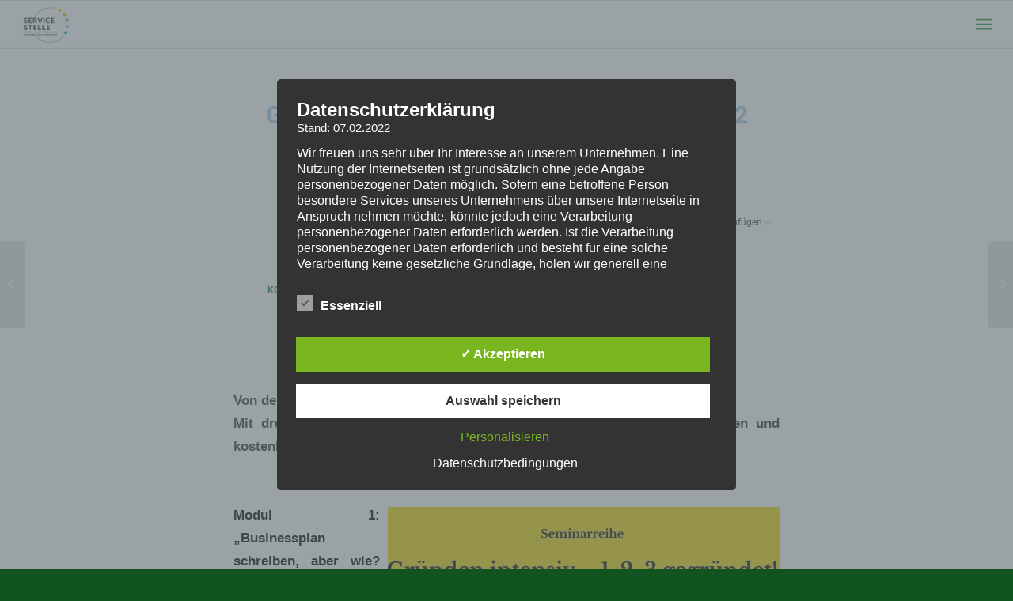

--- FILE ---
content_type: text/css
request_url: https://www.frauen-beruf-gruendung.de/wp/wp-content/plugins/all-in-one-event-calendar/cache/3a2347ca_ai1ec_parsed_css.css?ver=3.0.0
body_size: 91056
content:
.ai1ec-btn-lg {
    padding: 10px 16px;
    font-size: 17px;
    line-height: 1.33;
    border-radius: 6px;
}

.ai1ec-btn-sm {
    padding: 5px 10px;
    font-size: 12px;
    line-height: 1.5;
    border-radius: 3px;
}

.ai1ec-btn-xs {
    padding: 1px 5px;
    font-size: 12px;
    line-height: 1.5;
    border-radius: 3px;
}

@font-face {
    font-family: 'Timely_FontAwesome';
    src: url('//web.archive.org/web/20230113104203im_/https://www.pro-beschaeftigung.de/wp/wp-content/plugins/all-in-one-event-calendar/public/themes-ai1ec/vortex/font/fontawesome-webfont.eot?v=4.0.3');
    src: url([data-uri]) format('woff'), url('//web.archive.org/web/20230113104203im_/https://www.pro-beschaeftigung.de/wp/wp-content/plugins/all-in-one-event-calendar/public/themes-ai1ec/vortex/font/fontawesome-webfont.eot#iefix&v=4.0.3') format('embedded-opentype');
    font-weight: normal;
    font-style: normal;
}

.ai1ec-fa {
    display: inline-block;
    font-family: FontAwesome;
    font-style: normal;
    font-weight: normal;
    line-height: 1;
    -webkit-font-smoothing: antialiased;
    -moz-osx-font-smoothing: grayscale;
}

.ai1ec-fa-lg {
    font-size: 1.3333333333333em;
    line-height: 0.75em;
    vertical-align: -15%;
}

.ai1ec-fa-2x {
    font-size: 2em;
}

.ai1ec-fa-3x {
    font-size: 3em;
}

.ai1ec-fa-4x {
    font-size: 4em;
}

.ai1ec-fa-5x {
    font-size: 5em;
}

.ai1ec-fa-fw {
    width: 1.2857142857143em;
    text-align: center;
}

.ai1ec-fa-ul {
    padding-left: 0;
    margin-left: 2.1428571428571em;
    list-style-type: none;
}

.ai1ec-fa-ul > li {
    position: relative;
}

.ai1ec-fa-li {
    position: absolute;
    left: -2.1428571428571em;
    width: 2.1428571428571em;
    top: 0.14285714285714em;
    text-align: center;
}

.ai1ec-fa-li.ai1ec-fa-lg {
    left: -1.8571428571429em;
}

.ai1ec-fa-spin {
    -webkit-animation: spin 2s infinite linear;
    -moz-animation: spin 2s infinite linear;
    -o-animation: spin 2s infinite linear;
    animation: spin 2s infinite linear;
}

@-moz-keyframes spin {
    0% {
        -moz-transform: rotate(0deg);
    }

    100% {
        -moz-transform: rotate(359deg);
    }
}

@-webkit-keyframes spin {
    0% {
        -webkit-transform: rotate(0deg);
    }

    100% {
        -webkit-transform: rotate(359deg);
    }
}

@-o-keyframes spin {
    0% {
        -o-transform: rotate(0deg);
    }

    100% {
        -o-transform: rotate(359deg);
    }
}

@-ms-keyframes spin {
    0% {
        -ms-transform: rotate(0deg);
    }

    100% {
        -ms-transform: rotate(359deg);
    }
}

@keyframes spin {
    0% {
        transform: rotate(0deg);
    }

    100% {
        transform: rotate(359deg);
    }
}

.ai1ec-fa-stack {
    position: relative;
    display: inline-block;
    width: 2em;
    height: 2em;
    line-height: 2em;
    vertical-align: middle;
}

.ai1ec-fa-stack-1x,.ai1ec-fa-stack-2x {
    position: absolute;
    left: 0;
    width: 100%;
    text-align: center;
}

.ai1ec-fa-stack-1x {
    line-height: inherit;
}

.ai1ec-fa-stack-2x {
    font-size: 2em;
}

.ai1ec-fa-inverse {
    color: #fff;
}

.ai1ec-fa-glass:before {
    content: "\f000";
}

.ai1ec-fa-music:before {
    content: "\f001";
}

.ai1ec-fa-search:before {
    content: "\f002";
}

.ai1ec-fa-envelope-o:before {
    content: "\f003";
}

.ai1ec-fa-heart:before {
    content: "\f004";
}

.ai1ec-fa-star:before {
    content: "\f005";
}

.ai1ec-fa-star-o:before {
    content: "\f006";
}

.ai1ec-fa-user:before {
    content: "\f007";
}

.ai1ec-fa-film:before {
    content: "\f008";
}

.ai1ec-fa-th-large:before {
    content: "\f009";
}

.ai1ec-fa-th:before {
    content: "\f00a";
}

.ai1ec-fa-th-list:before {
    content: "\f00b";
}

.ai1ec-fa-check:before {
    content: "\f00c";
}

.ai1ec-fa-times:before {
    content: "\f00d";
}

.ai1ec-fa-search-plus:before {
    content: "\f00e";
}

.ai1ec-fa-search-minus:before {
    content: "\f010";
}

.ai1ec-fa-power-off:before {
    content: "\f011";
}

.ai1ec-fa-signal:before {
    content: "\f012";
}

.ai1ec-fa-gear:before,.ai1ec-fa-cog:before {
    content: "\f013";
}

.ai1ec-fa-trash-o:before {
    content: "\f014";
}

.ai1ec-fa-home:before {
    content: "\f015";
}

.ai1ec-fa-file-o:before {
    content: "\f016";
}

.ai1ec-fa-clock-o:before {
    content: "\f017";
}

.ai1ec-fa-road:before {
    content: "\f018";
}

.ai1ec-fa-download:before {
    content: "\f019";
}

.ai1ec-fa-arrow-circle-o-down:before {
    content: "\f01a";
}

.ai1ec-fa-arrow-circle-o-up:before {
    content: "\f01b";
}

.ai1ec-fa-inbox:before {
    content: "\f01c";
}

.ai1ec-fa-play-circle-o:before {
    content: "\f01d";
}

.ai1ec-fa-rotate-right:before,.ai1ec-fa-repeat:before {
    content: "\f01e";
}

.ai1ec-fa-refresh:before {
    content: "\f021";
}

.ai1ec-fa-list-alt:before {
    content: "\f022";
}

.ai1ec-fa-lock:before {
    content: "\f023";
}

.ai1ec-fa-flag:before {
    content: "\f024";
}

.ai1ec-fa-headphones:before {
    content: "\f025";
}

.ai1ec-fa-volume-off:before {
    content: "\f026";
}

.ai1ec-fa-volume-down:before {
    content: "\f027";
}

.ai1ec-fa-volume-up:before {
    content: "\f028";
}

.ai1ec-fa-qrcode:before {
    content: "\f029";
}

.ai1ec-fa-barcode:before {
    content: "\f02a";
}

.ai1ec-fa-tag:before {
    content: "\f02b";
}

.ai1ec-fa-tags:before {
    content: "\f02c";
}

.ai1ec-fa-book:before {
    content: "\f02d";
}

.ai1ec-fa-bookmark:before {
    content: "\f02e";
}

.ai1ec-fa-print:before {
    content: "\f02f";
}

.ai1ec-fa-camera:before {
    content: "\f030";
}

.ai1ec-fa-font:before {
    content: "\f031";
}

.ai1ec-fa-bold:before {
    content: "\f032";
}

.ai1ec-fa-italic:before {
    content: "\f033";
}

.ai1ec-fa-text-height:before {
    content: "\f034";
}

.ai1ec-fa-text-width:before {
    content: "\f035";
}

.ai1ec-fa-align-left:before {
    content: "\f036";
}

.ai1ec-fa-align-center:before {
    content: "\f037";
}

.ai1ec-fa-align-right:before {
    content: "\f038";
}

.ai1ec-fa-align-justify:before {
    content: "\f039";
}

.ai1ec-fa-list:before {
    content: "\f03a";
}

.ai1ec-fa-dedent:before,.ai1ec-fa-outdent:before {
    content: "\f03b";
}

.ai1ec-fa-indent:before {
    content: "\f03c";
}

.ai1ec-fa-video-camera:before {
    content: "\f03d";
}

.ai1ec-fa-picture-o:before {
    content: "\f03e";
}

.ai1ec-fa-pencil:before {
    content: "\f040";
}

.ai1ec-fa-map-marker:before {
    content: "\f041";
}

.ai1ec-fa-adjust:before {
    content: "\f042";
}

.ai1ec-fa-tint:before {
    content: "\f043";
}

.ai1ec-fa-edit:before,.ai1ec-fa-pencil-square-o:before {
    content: "\f044";
}

.ai1ec-fa-share-square-o:before {
    content: "\f045";
}

.ai1ec-fa-check-square-o:before {
    content: "\f046";
}

.ai1ec-fa-arrows:before {
    content: "\f047";
}

.ai1ec-fa-step-backward:before {
    content: "\f048";
}

.ai1ec-fa-fast-backward:before {
    content: "\f049";
}

.ai1ec-fa-backward:before {
    content: "\f04a";
}

.ai1ec-fa-play:before {
    content: "\f04b";
}

.ai1ec-fa-pause:before {
    content: "\f04c";
}

.ai1ec-fa-stop:before {
    content: "\f04d";
}

.ai1ec-fa-forward:before {
    content: "\f04e";
}

.ai1ec-fa-fast-forward:before {
    content: "\f050";
}

.ai1ec-fa-step-forward:before {
    content: "\f051";
}

.ai1ec-fa-eject:before {
    content: "\f052";
}

.ai1ec-fa-chevron-left:before {
    content: "\f053";
}

.ai1ec-fa-chevron-right:before {
    content: "\f054";
}

.ai1ec-fa-plus-circle:before {
    content: "\f055";
}

.ai1ec-fa-minus-circle:before {
    content: "\f056";
}

.ai1ec-fa-times-circle:before {
    content: "\f057";
}

.ai1ec-fa-check-circle:before {
    content: "\f058";
}

.ai1ec-fa-question-circle:before {
    content: "\f059";
}

.ai1ec-fa-info-circle:before {
    content: "\f05a";
}

.ai1ec-fa-crosshairs:before {
    content: "\f05b";
}

.ai1ec-fa-times-circle-o:before {
    content: "\f05c";
}

.ai1ec-fa-check-circle-o:before {
    content: "\f05d";
}

.ai1ec-fa-ban:before {
    content: "\f05e";
}

.ai1ec-fa-arrow-left:before {
    content: "\f060";
}

.ai1ec-fa-arrow-right:before {
    content: "\f061";
}

.ai1ec-fa-arrow-up:before {
    content: "\f062";
}

.ai1ec-fa-arrow-down:before {
    content: "\f063";
}

.ai1ec-fa-mail-forward:before,.ai1ec-fa-share:before {
    content: "\f064";
}

.ai1ec-fa-expand:before {
    content: "\f065";
}

.ai1ec-fa-compress:before {
    content: "\f066";
}

.ai1ec-fa-plus:before {
    content: "\f067";
}

.ai1ec-fa-minus:before {
    content: "\f068";
}

.ai1ec-fa-asterisk:before {
    content: "\f069";
}

.ai1ec-fa-exclamation-circle:before {
    content: "\f06a";
}

.ai1ec-fa-gift:before {
    content: "\f06b";
}

.ai1ec-fa-leaf:before {
    content: "\f06c";
}

.ai1ec-fa-fire:before {
    content: "\f06d";
}

.ai1ec-fa-eye:before {
    content: "\f06e";
}

.ai1ec-fa-eye-slash:before {
    content: "\f070";
}

.ai1ec-fa-warning:before,.ai1ec-fa-exclamation-triangle:before {
    content: "\f071";
}

.ai1ec-fa-plane:before {
    content: "\f072";
}

.ai1ec-fa-calendar:before {
    content: "\f073";
}

.ai1ec-fa-random:before {
    content: "\f074";
}

.ai1ec-fa-comment:before {
    content: "\f075";
}

.ai1ec-fa-magnet:before {
    content: "\f076";
}

.ai1ec-fa-chevron-up:before {
    content: "\f077";
}

.ai1ec-fa-chevron-down:before {
    content: "\f078";
}

.ai1ec-fa-retweet:before {
    content: "\f079";
}

.ai1ec-fa-shopping-cart:before {
    content: "\f07a";
}

.ai1ec-fa-folder:before {
    content: "\f07b";
}

.ai1ec-fa-folder-open:before {
    content: "\f07c";
}

.ai1ec-fa-arrows-v:before {
    content: "\f07d";
}

.ai1ec-fa-arrows-h:before {
    content: "\f07e";
}

.ai1ec-fa-bar-chart-o:before {
    content: "\f080";
}

.ai1ec-fa-twitter-square:before {
    content: "\f081";
}

.ai1ec-fa-facebook-square:before {
    content: "\f082";
}

.ai1ec-fa-camera-retro:before {
    content: "\f083";
}

.ai1ec-fa-key:before {
    content: "\f084";
}

.ai1ec-fa-gears:before,.ai1ec-fa-cogs:before {
    content: "\f085";
}

.ai1ec-fa-comments:before {
    content: "\f086";
}

.ai1ec-fa-thumbs-o-up:before {
    content: "\f087";
}

.ai1ec-fa-thumbs-o-down:before {
    content: "\f088";
}

.ai1ec-fa-star-half:before {
    content: "\f089";
}

.ai1ec-fa-heart-o:before {
    content: "\f08a";
}

.ai1ec-fa-sign-out:before {
    content: "\f08b";
}

.ai1ec-fa-linkedin-square:before {
    content: "\f08c";
}

.ai1ec-fa-thumb-tack:before {
    content: "\f08d";
}

.ai1ec-fa-external-link:before {
    content: "\f08e";
}

.ai1ec-fa-sign-in:before {
    content: "\f090";
}

.ai1ec-fa-trophy:before {
    content: "\f091";
}

.ai1ec-fa-github-square:before {
    content: "\f092";
}

.ai1ec-fa-upload:before {
    content: "\f093";
}

.ai1ec-fa-lemon-o:before {
    content: "\f094";
}

.ai1ec-fa-phone:before {
    content: "\f095";
}

.ai1ec-fa-square-o:before {
    content: "\f096";
}

.ai1ec-fa-bookmark-o:before {
    content: "\f097";
}

.ai1ec-fa-phone-square:before {
    content: "\f098";
}

.ai1ec-fa-twitter:before {
    content: "\f099";
}

.ai1ec-fa-facebook:before {
    content: "\f09a";
}

.ai1ec-fa-github:before {
    content: "\f09b";
}

.ai1ec-fa-unlock:before {
    content: "\f09c";
}

.ai1ec-fa-credit-card:before {
    content: "\f09d";
}

.ai1ec-fa-rss:before {
    content: "\f09e";
}

.ai1ec-fa-hdd-o:before {
    content: "\f0a0";
}

.ai1ec-fa-bullhorn:before {
    content: "\f0a1";
}

.ai1ec-fa-bell:before {
    content: "\f0f3";
}

.ai1ec-fa-certificate:before {
    content: "\f0a3";
}

.ai1ec-fa-hand-o-right:before {
    content: "\f0a4";
}

.ai1ec-fa-hand-o-left:before {
    content: "\f0a5";
}

.ai1ec-fa-hand-o-up:before {
    content: "\f0a6";
}

.ai1ec-fa-hand-o-down:before {
    content: "\f0a7";
}

.ai1ec-fa-arrow-circle-left:before {
    content: "\f0a8";
}

.ai1ec-fa-arrow-circle-right:before {
    content: "\f0a9";
}

.ai1ec-fa-arrow-circle-up:before {
    content: "\f0aa";
}

.ai1ec-fa-arrow-circle-down:before {
    content: "\f0ab";
}

.ai1ec-fa-globe:before {
    content: "\f0ac";
}

.ai1ec-fa-wrench:before {
    content: "\f0ad";
}

.ai1ec-fa-tasks:before {
    content: "\f0ae";
}

.ai1ec-fa-filter:before {
    content: "\f0b0";
}

.ai1ec-fa-briefcase:before {
    content: "\f0b1";
}

.ai1ec-fa-arrows-alt:before {
    content: "\f0b2";
}

.ai1ec-fa-group:before,.ai1ec-fa-users:before {
    content: "\f0c0";
}

.ai1ec-fa-chain:before,.ai1ec-fa-link:before {
    content: "\f0c1";
}

.ai1ec-fa-cloud:before {
    content: "\f0c2";
}

.ai1ec-fa-flask:before {
    content: "\f0c3";
}

.ai1ec-fa-cut:before,.ai1ec-fa-scissors:before {
    content: "\f0c4";
}

.ai1ec-fa-copy:before,.ai1ec-fa-files-o:before {
    content: "\f0c5";
}

.ai1ec-fa-paperclip:before {
    content: "\f0c6";
}

.ai1ec-fa-save:before,.ai1ec-fa-floppy-o:before {
    content: "\f0c7";
}

.ai1ec-fa-square:before {
    content: "\f0c8";
}

.ai1ec-fa-bars:before {
    content: "\f0c9";
}

.ai1ec-fa-list-ul:before {
    content: "\f0ca";
}

.ai1ec-fa-list-ol:before {
    content: "\f0cb";
}

.ai1ec-fa-strikethrough:before {
    content: "\f0cc";
}

.ai1ec-fa-underline:before {
    content: "\f0cd";
}

.ai1ec-fa-table:before {
    content: "\f0ce";
}

.ai1ec-fa-magic:before {
    content: "\f0d0";
}

.ai1ec-fa-truck:before {
    content: "\f0d1";
}

.ai1ec-fa-pinterest:before {
    content: "\f0d2";
}

.ai1ec-fa-pinterest-square:before {
    content: "\f0d3";
}

.ai1ec-fa-google-plus-square:before {
    content: "\f0d4";
}

.ai1ec-fa-google-plus:before {
    content: "\f0d5";
}

.ai1ec-fa-money:before {
    content: "\f0d6";
}

.ai1ec-fa-caret-down:before {
    content: "\f0d7";
}

.ai1ec-fa-caret-up:before {
    content: "\f0d8";
}

.ai1ec-fa-caret-left:before {
    content: "\f0d9";
}

.ai1ec-fa-caret-right:before {
    content: "\f0da";
}

.ai1ec-fa-columns:before {
    content: "\f0db";
}

.ai1ec-fa-unsorted:before,.ai1ec-fa-sort:before {
    content: "\f0dc";
}

.ai1ec-fa-sort-down:before,.ai1ec-fa-sort-asc:before {
    content: "\f0dd";
}

.ai1ec-fa-sort-up:before,.ai1ec-fa-sort-desc:before {
    content: "\f0de";
}

.ai1ec-fa-envelope:before {
    content: "\f0e0";
}

.ai1ec-fa-linkedin:before {
    content: "\f0e1";
}

.ai1ec-fa-rotate-left:before,.ai1ec-fa-undo:before {
    content: "\f0e2";
}

.ai1ec-fa-legal:before,.ai1ec-fa-gavel:before {
    content: "\f0e3";
}

.ai1ec-fa-dashboard:before,.ai1ec-fa-tachometer:before {
    content: "\f0e4";
}

.ai1ec-fa-comment-o:before {
    content: "\f0e5";
}

.ai1ec-fa-comments-o:before {
    content: "\f0e6";
}

.ai1ec-fa-flash:before,.ai1ec-fa-bolt:before {
    content: "\f0e7";
}

.ai1ec-fa-sitemap:before {
    content: "\f0e8";
}

.ai1ec-fa-umbrella:before {
    content: "\f0e9";
}

.ai1ec-fa-paste:before,.ai1ec-fa-clipboard:before {
    content: "\f0ea";
}

.ai1ec-fa-lightbulb-o:before {
    content: "\f0eb";
}

.ai1ec-fa-exchange:before {
    content: "\f0ec";
}

.ai1ec-fa-cloud-download:before {
    content: "\f0ed";
}

.ai1ec-fa-cloud-upload:before {
    content: "\f0ee";
}

.ai1ec-fa-user-md:before {
    content: "\f0f0";
}

.ai1ec-fa-stethoscope:before {
    content: "\f0f1";
}

.ai1ec-fa-suitcase:before {
    content: "\f0f2";
}

.ai1ec-fa-bell-o:before {
    content: "\f0a2";
}

.ai1ec-fa-coffee:before {
    content: "\f0f4";
}

.ai1ec-fa-cutlery:before {
    content: "\f0f5";
}

.ai1ec-fa-file-text-o:before {
    content: "\f0f6";
}

.ai1ec-fa-building-o:before {
    content: "\f0f7";
}

.ai1ec-fa-hospital-o:before {
    content: "\f0f8";
}

.ai1ec-fa-ambulance:before {
    content: "\f0f9";
}

.ai1ec-fa-medkit:before {
    content: "\f0fa";
}

.ai1ec-fa-fighter-jet:before {
    content: "\f0fb";
}

.ai1ec-fa-beer:before {
    content: "\f0fc";
}

.ai1ec-fa-h-square:before {
    content: "\f0fd";
}

.ai1ec-fa-plus-square:before {
    content: "\f0fe";
}

.ai1ec-fa-angle-double-left:before {
    content: "\f100";
}

.ai1ec-fa-angle-double-right:before {
    content: "\f101";
}

.ai1ec-fa-angle-double-up:before {
    content: "\f102";
}

.ai1ec-fa-angle-double-down:before {
    content: "\f103";
}

.ai1ec-fa-angle-left:before {
    content: "\f104";
}

.ai1ec-fa-angle-right:before {
    content: "\f105";
}

.ai1ec-fa-angle-up:before {
    content: "\f106";
}

.ai1ec-fa-angle-down:before {
    content: "\f107";
}

.ai1ec-fa-desktop:before {
    content: "\f108";
}

.ai1ec-fa-laptop:before {
    content: "\f109";
}

.ai1ec-fa-tablet:before {
    content: "\f10a";
}

.ai1ec-fa-mobile-phone:before,.ai1ec-fa-mobile:before {
    content: "\f10b";
}

.ai1ec-fa-circle-o:before {
    content: "\f10c";
}

.ai1ec-fa-quote-left:before {
    content: "\f10d";
}

.ai1ec-fa-quote-right:before {
    content: "\f10e";
}

.ai1ec-fa-spinner:before {
    content: "\f110";
}

.ai1ec-fa-circle:before {
    content: "\f111";
}

.ai1ec-fa-mail-reply:before,.ai1ec-fa-reply:before {
    content: "\f112";
}

.ai1ec-fa-github-alt:before {
    content: "\f113";
}

.ai1ec-fa-folder-o:before {
    content: "\f114";
}

.ai1ec-fa-folder-open-o:before {
    content: "\f115";
}

.ai1ec-fa-smile-o:before {
    content: "\f118";
}

.ai1ec-fa-frown-o:before {
    content: "\f119";
}

.ai1ec-fa-meh-o:before {
    content: "\f11a";
}

.ai1ec-fa-gamepad:before {
    content: "\f11b";
}

.ai1ec-fa-keyboard-o:before {
    content: "\f11c";
}

.ai1ec-fa-flag-o:before {
    content: "\f11d";
}

.ai1ec-fa-flag-checkered:before {
    content: "\f11e";
}

.ai1ec-fa-terminal:before {
    content: "\f120";
}

.ai1ec-fa-code:before {
    content: "\f121";
}

.ai1ec-fa-reply-all:before {
    content: "\f122";
}

.ai1ec-fa-mail-reply-all:before {
    content: "\f122";
}

.ai1ec-fa-star-half-empty:before,.ai1ec-fa-star-half-full:before,.ai1ec-fa-star-half-o:before {
    content: "\f123";
}

.ai1ec-fa-location-arrow:before {
    content: "\f124";
}

.ai1ec-fa-crop:before {
    content: "\f125";
}

.ai1ec-fa-code-fork:before {
    content: "\f126";
}

.ai1ec-fa-unlink:before,.ai1ec-fa-chain-broken:before {
    content: "\f127";
}

.ai1ec-fa-question:before {
    content: "\f128";
}

.ai1ec-fa-info:before {
    content: "\f129";
}

.ai1ec-fa-exclamation:before {
    content: "\f12a";
}

.ai1ec-fa-superscript:before {
    content: "\f12b";
}

.ai1ec-fa-subscript:before {
    content: "\f12c";
}

.ai1ec-fa-eraser:before {
    content: "\f12d";
}

.ai1ec-fa-puzzle-piece:before {
    content: "\f12e";
}

.ai1ec-fa-microphone:before {
    content: "\f130";
}

.ai1ec-fa-microphone-slash:before {
    content: "\f131";
}

.ai1ec-fa-shield:before {
    content: "\f132";
}

.ai1ec-fa-calendar-o:before {
    content: "\f133";
}

.ai1ec-fa-fire-extinguisher:before {
    content: "\f134";
}

.ai1ec-fa-rocket:before {
    content: "\f135";
}

.ai1ec-fa-maxcdn:before {
    content: "\f136";
}

.ai1ec-fa-chevron-circle-left:before {
    content: "\f137";
}

.ai1ec-fa-chevron-circle-right:before {
    content: "\f138";
}

.ai1ec-fa-chevron-circle-up:before {
    content: "\f139";
}

.ai1ec-fa-chevron-circle-down:before {
    content: "\f13a";
}

.ai1ec-fa-html5:before {
    content: "\f13b";
}

.ai1ec-fa-css3:before {
    content: "\f13c";
}

.ai1ec-fa-anchor:before {
    content: "\f13d";
}

.ai1ec-fa-unlock-alt:before {
    content: "\f13e";
}

.ai1ec-fa-bullseye:before {
    content: "\f140";
}

.ai1ec-fa-ellipsis-h:before {
    content: "\f141";
}

.ai1ec-fa-ellipsis-v:before {
    content: "\f142";
}

.ai1ec-fa-rss-square:before {
    content: "\f143";
}

.ai1ec-fa-play-circle:before {
    content: "\f144";
}

.ai1ec-fa-ticket:before {
    content: "\f145";
}

.ai1ec-fa-minus-square:before {
    content: "\f146";
}

.ai1ec-fa-minus-square-o:before {
    content: "\f147";
}

.ai1ec-fa-level-up:before {
    content: "\f148";
}

.ai1ec-fa-level-down:before {
    content: "\f149";
}

.ai1ec-fa-check-square:before {
    content: "\f14a";
}

.ai1ec-fa-pencil-square:before {
    content: "\f14b";
}

.ai1ec-fa-external-link-square:before {
    content: "\f14c";
}

.ai1ec-fa-share-square:before {
    content: "\f14d";
}

.ai1ec-fa-compass:before {
    content: "\f14e";
}

.ai1ec-fa-toggle-down:before,.ai1ec-fa-caret-square-o-down:before {
    content: "\f150";
}

.ai1ec-fa-toggle-up:before,.ai1ec-fa-caret-square-o-up:before {
    content: "\f151";
}

.ai1ec-fa-toggle-right:before,.ai1ec-fa-caret-square-o-right:before {
    content: "\f152";
}

.ai1ec-fa-euro:before,.ai1ec-fa-eur:before {
    content: "\f153";
}

.ai1ec-fa-gbp:before {
    content: "\f154";
}

.ai1ec-fa-dollar:before,.ai1ec-fa-usd:before {
    content: "\f155";
}

.ai1ec-fa-rupee:before,.ai1ec-fa-inr:before {
    content: "\f156";
}

.ai1ec-fa-cny:before,.ai1ec-fa-rmb:before,.ai1ec-fa-yen:before,.ai1ec-fa-jpy:before {
    content: "\f157";
}

.ai1ec-fa-ruble:before,.ai1ec-fa-rouble:before,.ai1ec-fa-rub:before {
    content: "\f158";
}

.ai1ec-fa-won:before,.ai1ec-fa-krw:before {
    content: "\f159";
}

.ai1ec-fa-bitcoin:before,.ai1ec-fa-btc:before {
    content: "\f15a";
}

.ai1ec-fa-file:before {
    content: "\f15b";
}

.ai1ec-fa-file-text:before {
    content: "\f15c";
}

.ai1ec-fa-sort-alpha-asc:before {
    content: "\f15d";
}

.ai1ec-fa-sort-alpha-desc:before {
    content: "\f15e";
}

.ai1ec-fa-sort-amount-asc:before {
    content: "\f160";
}

.ai1ec-fa-sort-amount-desc:before {
    content: "\f161";
}

.ai1ec-fa-sort-numeric-asc:before {
    content: "\f162";
}

.ai1ec-fa-sort-numeric-desc:before {
    content: "\f163";
}

.ai1ec-fa-thumbs-up:before {
    content: "\f164";
}

.ai1ec-fa-thumbs-down:before {
    content: "\f165";
}

.ai1ec-fa-youtube-square:before {
    content: "\f166";
}

.ai1ec-fa-youtube:before {
    content: "\f167";
}

.ai1ec-fa-xing:before {
    content: "\f168";
}

.ai1ec-fa-xing-square:before {
    content: "\f169";
}

.ai1ec-fa-youtube-play:before {
    content: "\f16a";
}

.ai1ec-fa-dropbox:before {
    content: "\f16b";
}

.ai1ec-fa-stack-overflow:before {
    content: "\f16c";
}

.ai1ec-fa-instagram:before {
    content: "\f16d";
}

.ai1ec-fa-flickr:before {
    content: "\f16e";
}

.ai1ec-fa-adn:before {
    content: "\f170";
}

.ai1ec-fa-bitbucket:before {
    content: "\f171";
}

.ai1ec-fa-bitbucket-square:before {
    content: "\f172";
}

.ai1ec-fa-tumblr:before {
    content: "\f173";
}

.ai1ec-fa-tumblr-square:before {
    content: "\f174";
}

.ai1ec-fa-long-arrow-down:before {
    content: "\f175";
}

.ai1ec-fa-long-arrow-up:before {
    content: "\f176";
}

.ai1ec-fa-long-arrow-left:before {
    content: "\f177";
}

.ai1ec-fa-long-arrow-right:before {
    content: "\f178";
}

.ai1ec-fa-apple:before {
    content: "\f179";
}

.ai1ec-fa-windows:before {
    content: "\f17a";
}

.ai1ec-fa-android:before {
    content: "\f17b";
}

.ai1ec-fa-linux:before {
    content: "\f17c";
}

.ai1ec-fa-dribbble:before {
    content: "\f17d";
}

.ai1ec-fa-skype:before {
    content: "\f17e";
}

.ai1ec-fa-foursquare:before {
    content: "\f180";
}

.ai1ec-fa-trello:before {
    content: "\f181";
}

.ai1ec-fa-female:before {
    content: "\f182";
}

.ai1ec-fa-male:before {
    content: "\f183";
}

.ai1ec-fa-gittip:before {
    content: "\f184";
}

.ai1ec-fa-sun-o:before {
    content: "\f185";
}

.ai1ec-fa-moon-o:before {
    content: "\f186";
}

.ai1ec-fa-archive:before {
    content: "\f187";
}

.ai1ec-fa-bug:before {
    content: "\f188";
}

.ai1ec-fa-vk:before {
    content: "\f189";
}

.ai1ec-fa-weibo:before {
    content: "\f18a";
}

.ai1ec-fa-renren:before {
    content: "\f18b";
}

.ai1ec-fa-pagelines:before {
    content: "\f18c";
}

.ai1ec-fa-stack-exchange:before {
    content: "\f18d";
}

.ai1ec-fa-arrow-circle-o-right:before {
    content: "\f18e";
}

.ai1ec-fa-arrow-circle-o-left:before {
    content: "\f190";
}

.ai1ec-fa-toggle-left:before,.ai1ec-fa-caret-square-o-left:before {
    content: "\f191";
}

.ai1ec-fa-dot-circle-o:before {
    content: "\f192";
}

.ai1ec-fa-wheelchair:before {
    content: "\f193";
}

.ai1ec-fa-vimeo-square:before {
    content: "\f194";
}

.ai1ec-fa-turkish-lira:before,.ai1ec-fa-try:before {
    content: "\f195";
}

.ai1ec-fa-plus-square-o:before {
    content: "\f196";
}

.ai1ec-fa {
    font-family: Timely_FontAwesome;
}

a.ai1ec-fa.ai1ec-hide {
    display: none;
}

li .ai1ec-fa,li .ai1ec-fa-lg:before {
    width: auto;
}

.timely small.ai1ec-fa-stack {
    font-size: 90%;
    height: 1.53em;
    vertical-align: -11%;
    top: -0.1em;
}

.ai1ec-fa-stack .ai1ec-icon-timely {
    left: 0.05em;
    top: -0.05em;
}

@font-face {
    font-family: 'Timely Logo Icon';
    src: url('//web.archive.org/web/20230113104203im_/https://www.pro-beschaeftigung.de/wp/wp-content/plugins/all-in-one-event-calendar/public/themes-ai1ec/vortex/font/ai1ec-icons.eot');
    src: url([data-uri]) format('woff'), url('//web.archive.org/web/20230113104203im_/https://www.pro-beschaeftigung.de/wp/wp-content/plugins/all-in-one-event-calendar/public/themes-ai1ec/vortex/font/ai1ec-icons.eot#iefix&v=4.0.3') format('embedded-opentype');
    font-weight: normal;
    font-style: normal;
}

[class^="ai1ec-icon-"]:before,[class*=" ai1ec-icon-"]:before {
    display: inline-block;
    font-family: 'Timely Logo Icon';
    font-style: normal;
    font-weight: normal;
    speak: none;
    vertical-align: baseline;
}

.ai1ec-icon-agenda:before {
    content: "\e603";
}

.ai1ec-icon-oneday:before {
    content: "\e604";
}

.ai1ec-icon-month:before {
    content: "\e602";
}

.ai1ec-icon-week:before {
    content: "\e605";
}

.ai1ec-icon-posterboard:before {
    content: "\e600";
}

.ai1ec-icon-stream:before {
    content: "\e601";
}

.ai1ec-icon-calendar:before {
    content: "\f073";
}

.ai1ec-icon-rss:before {
    content: "\f09e";
}

.ai1ec-icon-google:before {
    content: "\f0d5";
}

.ai1ec-icon-apple:before {
    content: "\f179";
}

.ai1ec-icon-windows:before {
    content: "\f17a";
}

.ai1ec-icon-timely:before {
    content: "\21";
}

.timely-icon-timely-logomark:before {
    content: "\21";
}

.timely-icon-import-events:before {
    content: "\22";
}

.timely-icon-export-events:before {
    content: "\23";
}

.timely-icon-facebook-sync:before {
    content: "\24";
}

.timely-icon-filter-tag-category:before {
    content: "\25";
}

.timely-icon-subscribe-events:before {
    content: "\26";
}

.timely-icon-recurring-events:before {
    content: "\27";
}

.timely-icon-multiple-views:before {
    content: "\28";
}

.timely-icon-customizable-views:before {
    content: "\29";
}

.timely-icon-upcoming-events-widget:before {
    content: "\2a";
}

.timely-icon-locations-maps:before {
    content: "\2b";
}

.timely-icon-seo-optimized:before {
    content: "\2c";
}

.timely-icon-dedicated-support:before {
    content: "\2d";
}

.timely-icon-plus-sign:before {
    content: "\2e";
}

.timely-icon-minus-sign:before {
    content: "\2f";
}

.timely-icon-chevron-right:before {
    content: "\30";
}

.timely-icon-chevron-left:before {
    content: "\31";
}

.timely-icon-chevron-down:before {
    content: "\32";
}

.timely-icon-chevron-up:before {
    content: "\33";
}

.timely-icon-arrow-right:before {
    content: "\34";
}

.timely-icon-arrow-left:before {
    content: "\35";
}

.timely-icon-arrow-up:before {
    content: "\36";
}

.timely-icon-arrow-down:before {
    content: "\37";
}

.timely-icon-pencil:before {
    content: "\3c";
}

.timely-icon-gear:before {
    content: "\3e";
}

.timely-icon-tag:before {
    content: "\3f";
}

.timely-icon-forward:before {
    content: "\3b";
}

.timely-icon-close:before {
    content: "\3a";
}

.timely-icon-heart:before {
    content: "\3d";
}

.timely-icon-folder:before {
    content: "\40";
}

.timely-icon-grid:before {
    content: "\41";
}

.timely-icon-plus:before {
    content: "\42";
}

.timely-icon-minus:before {
    content: "\43";
}

.timely-icon-print:before {
    content: "\38";
}

.timely article,.timely aside,.timely details,.timely figcaption,.timely figure,.timely footer,.timely header,.timely hgroup,.timely main,.timely nav,.timely section,.timely summary {
    display: block;
}

.timely audio,.timely canvas,.timely video {
    display: inline-block;
}

.timely audio:not([controls]) {
    display: none;
    height: 0;
}

.timely [hidden],.timely template {
    display: none;
}

.timely html {
    font-family: sans-serif;
    -ms-text-size-adjust: 100%;
    -webkit-text-size-adjust: 100%;
}

.timely body {
    margin: 0;
}

.timely a {
    background: transparent;
}

.timely a:focus {
    outline: thin dotted;
}

.timely a:active,.timely a:hover {
    outline: 0;
}

.timely h1 {
    font-size: 2em;
    margin: 0.67em 0;
}

.timely abbr[title] {
    border-bottom: 1px dotted;
}

.timely b,.timely strong {
    font-weight: bold;
}

.timely dfn {
    font-style: italic;
}

.timely hr {
    -moz-box-sizing: content-box;
    box-sizing: content-box;
    height: 0;
}

.timely mark {
    background: #ff0;
    color: #000;
}

.timely code,.timely kbd,.timely pre,.timely samp {
    font-family: monospace, serif;
    font-size: 1em;
}

.timely pre {
    white-space: pre-wrap;
}

.timely q {
    quotes: "\201C" "\201D" "\2018" "\2019";
}

.timely small {
    font-size: 80%;
}

.timely sub,.timely sup {
    font-size: 75%;
    line-height: 0;
    position: relative;
    vertical-align: baseline;
}

.timely sup {
    top: -0.5em;
}

.timely sub {
    bottom: -0.25em;
}

.timely img {
    border: 0;
}

.timely svg:not(:root) {
    overflow: hidden;
}

.timely figure {
    margin: 0;
}

.timely fieldset {
    border: 1px solid #c0c0c0;
    margin: 0 2px;
    padding: 0.35em 0.625em 0.75em;
}

.timely legend {
    border: 0;
    padding: 0;
}

.timely button,.timely input,.timely select,.timely textarea {
    font-family: inherit;
    font-size: 100%;
    margin: 0;
}

.timely button,.timely input {
    line-height: normal;
}

.timely button,.timely select {
    text-transform: none;
}

.timely button,.timely html input[type="button"],.timely input[type="reset"],.timely input[type="submit"] {
    -webkit-appearance: button;
    cursor: pointer;
}

.timely button[disabled],.timely html input[disabled] {
    cursor: default;
}

.timely input[type="checkbox"],.timely input[type="radio"] {
    box-sizing: border-box;
    padding: 0;
}

.timely input[type="search"] {
    -webkit-appearance: textfield;
    -moz-box-sizing: content-box;
    -webkit-box-sizing: content-box;
    box-sizing: content-box;
}

.timely input[type="search"]::-webkit-search-cancel-button,.timely input[type="search"]::-webkit-search-decoration {
    -webkit-appearance: none;
}

.timely button::-moz-focus-inner,.timely input::-moz-focus-inner {
    border: 0;
    padding: 0;
}

.timely textarea {
    overflow: auto;
    vertical-align: top;
}

.timely table {
    border-collapse: collapse;
    border-spacing: 0;
}

@media print {
    .timely * {
        text-shadow: none !important;
        color: #000 !important;
        background: transparent !important;
        box-shadow: none !important;
    }

    .timely a,.timely a:visited {
        text-decoration: underline;
    }

    .timely a[href]:after {
        content: " (" attr(href) ")";
    }

    .timely abbr[title]:after {
        content: " (" attr(title) ")";
    }

    .timely a[href^="javascript:"]:after,.timely a[href^="#"]:after {
        content: "";
    }

    .timely pre,.timely blockquote {
        border: 1px solid #999;
        page-break-inside: avoid;
    }

    .timely thead {
        display: table-header-group;
    }

    .timely tr,.timely img {
        page-break-inside: avoid;
    }

    .timely img {
        max-width: 100% !important;
    }

    @page {
        margin: 2cm .5cm;
    }

    .timely p,.timely h2,.timely h3 {
        orphans: 3;
        widows: 3;
    }

    .timely h2,.timely h3 {
        page-break-after: avoid;
    }

    .timely select {
        background: #fff !important;
    }

    .timely .ai1ec-navbar {
        display: none;
    }

    .timely .ai1ec-table td,.timely .ai1ec-table th {
        background-color: #fff !important;
    }

    .timely .ai1ec-btn > .ai1ec-caret,.timely .ai1ec-dropup > .ai1ec-btn > .ai1ec-caret {
        border-top-color: #000 !important;
    }

    .timely .ai1ec-label {
        border: 1px solid #000;
    }

    .timely .ai1ec-table {
        border-collapse: collapse !important;
    }

    .timely .ai1ec-table-bordered th,.timely .ai1ec-table-bordered td {
        border: 1px solid #ddd !important;
    }
}

.timely *,.timely *:before,.timely *:after {
    -webkit-box-sizing: border-box;
    -moz-box-sizing: border-box;
    box-sizing: border-box;
}

.timely html {
    font-size: 62.5%;
    -webkit-tap-highlight-color: rgba(0,0,0,0);
}

.timely body {
    font-family: Roboto;
    font-size: 13px;
    line-height: 1.428571429;
    color: #333;
    background-color: #fff;
}

.timely input,.timely button,.timely select,.timely textarea {
    font-family: inherit;
    font-size: inherit;
    line-height: inherit;
}

.timely a {
    color: #1b8230;
    text-decoration: none;
}

.timely a:hover,.timely a:focus {
    color: #1b8230;
    text-decoration: underline;
}

.timely a:focus {
    outline: thin dotted;
    outline: 5px auto -webkit-focus-ring-color;
    outline-offset: -2px;
}

.timely img {
    vertical-align: middle;
}

.timely .ai1ec-img-responsive {
    display: block;
    max-width: 100%;
    height: auto;
}

.timely .ai1ec-img-rounded {
    border-radius: 6px;
}

.timely .ai1ec-img-thumbnail {
    padding: 4px;
    line-height: 1.428571429;
    background-color: #fff;
    border: 1px solid #ddd;
    border-radius: 4px;
    -webkit-transition: all .2s ease-in-out;
    transition: all .2s ease-in-out;
    display: inline-block;
    max-width: 100%;
    height: auto;
}

.timely .ai1ec-img-circle {
    border-radius: 50%;
}

.timely hr {
    margin-top: 18px;
    margin-bottom: 18px;
    border: 0;
    border-top: 1px solid #eee;
}

.timely .ai1ec-sr-only {
    position: absolute;
    width: 1px;
    height: 1px;
    margin: -1px;
    padding: 0;
    overflow: hidden;
    clip: rect(0,0,0,0);
    border: 0;
}

.ai1ec-container {
    margin-right: auto;
    margin-left: auto;
    padding-left: 15px;
    padding-right: 15px;
}

.ai1ec-container:before,.ai1ec-container:after {
    content: " ";
    display: table;
}

.ai1ec-container:after {
    clear: both;
}

.ai1ec-container:before,.ai1ec-container:after {
    content: " ";
    display: table;
}

.ai1ec-container:after {
    clear: both;
}

@media (min-width: 768px) {
    .ai1ec-container {
        width:750px;
    }
}

@media (min-width: 992px) {
    .ai1ec-container {
        width:970px;
    }
}

@media (min-width: 1200px) {
    .ai1ec-container {
        width:1170px;
    }
}

.ai1ec-row {
    margin-left: -15px;
    margin-right: -15px;
}

.ai1ec-row:before,.ai1ec-row:after {
    content: " ";
    display: table;
}

.ai1ec-row:after {
    clear: both;
}

.ai1ec-row:before,.ai1ec-row:after {
    content: " ";
    display: table;
}

.ai1ec-row:after {
    clear: both;
}

.ai1ec-col-xs-1, .ai1ec-col-sm-1, .ai1ec-col-md-1, .ai1ec-col-lg-1, .ai1ec-col-xs-2, .ai1ec-col-sm-2, .ai1ec-col-md-2, .ai1ec-col-lg-2, .ai1ec-col-xs-3, .ai1ec-col-sm-3, .ai1ec-col-md-3, .ai1ec-col-lg-3, .ai1ec-col-xs-4, .ai1ec-col-sm-4, .ai1ec-col-md-4, .ai1ec-col-lg-4, .ai1ec-col-xs-5, .ai1ec-col-sm-5, .ai1ec-col-md-5, .ai1ec-col-lg-5, .ai1ec-col-xs-6, .ai1ec-col-sm-6, .ai1ec-col-md-6, .ai1ec-col-lg-6, .ai1ec-col-xs-7, .ai1ec-col-sm-7, .ai1ec-col-md-7, .ai1ec-col-lg-7, .ai1ec-col-xs-8, .ai1ec-col-sm-8, .ai1ec-col-md-8, .ai1ec-col-lg-8, .ai1ec-col-xs-9, .ai1ec-col-sm-9, .ai1ec-col-md-9, .ai1ec-col-lg-9, .ai1ec-col-xs-10, .ai1ec-col-sm-10, .ai1ec-col-md-10, .ai1ec-col-lg-10, .ai1ec-col-xs-11, .ai1ec-col-sm-11, .ai1ec-col-md-11, .ai1ec-col-lg-11, .ai1ec-col-xs-12, .ai1ec-col-sm-12, .ai1ec-col-md-12, .ai1ec-col-lg-12 {
    position: relative;
    min-height: 1px;
    padding-left: 15px;
    padding-right: 15px;
}

.ai1ec-col-xs-1, .ai1ec-col-xs-2, .ai1ec-col-xs-3, .ai1ec-col-xs-4, .ai1ec-col-xs-5, .ai1ec-col-xs-6, .ai1ec-col-xs-7, .ai1ec-col-xs-8, .ai1ec-col-xs-9, .ai1ec-col-xs-10, .ai1ec-col-xs-11, .ai1ec-col-xs-12 {
    float: left;
}

.ai1ec-col-xs-12 {
    width: 100%;
}

.ai1ec-col-xs-11 {
    width: 91.666666666667%;
}

.ai1ec-col-xs-10 {
    width: 83.333333333333%;
}

.ai1ec-col-xs-9 {
    width: 75%;
}

.ai1ec-col-xs-8 {
    width: 66.666666666667%;
}

.ai1ec-col-xs-7 {
    width: 58.333333333333%;
}

.ai1ec-col-xs-6 {
    width: 50%;
}

.ai1ec-col-xs-5 {
    width: 41.666666666667%;
}

.ai1ec-col-xs-4 {
    width: 33.333333333333%;
}

.ai1ec-col-xs-3 {
    width: 25%;
}

.ai1ec-col-xs-2 {
    width: 16.666666666667%;
}

.ai1ec-col-xs-1 {
    width: 8.3333333333333%;
}

.ai1ec-col-xs-pull-12 {
    right: 100%;
}

.ai1ec-col-xs-pull-11 {
    right: 91.666666666667%;
}

.ai1ec-col-xs-pull-10 {
    right: 83.333333333333%;
}

.ai1ec-col-xs-pull-9 {
    right: 75%;
}

.ai1ec-col-xs-pull-8 {
    right: 66.666666666667%;
}

.ai1ec-col-xs-pull-7 {
    right: 58.333333333333%;
}

.ai1ec-col-xs-pull-6 {
    right: 50%;
}

.ai1ec-col-xs-pull-5 {
    right: 41.666666666667%;
}

.ai1ec-col-xs-pull-4 {
    right: 33.333333333333%;
}

.ai1ec-col-xs-pull-3 {
    right: 25%;
}

.ai1ec-col-xs-pull-2 {
    right: 16.666666666667%;
}

.ai1ec-col-xs-pull-1 {
    right: 8.3333333333333%;
}

.ai1ec-col-xs-pull-0 {
    right: 0%;
}

.ai1ec-col-xs-push-12 {
    left: 100%;
}

.ai1ec-col-xs-push-11 {
    left: 91.666666666667%;
}

.ai1ec-col-xs-push-10 {
    left: 83.333333333333%;
}

.ai1ec-col-xs-push-9 {
    left: 75%;
}

.ai1ec-col-xs-push-8 {
    left: 66.666666666667%;
}

.ai1ec-col-xs-push-7 {
    left: 58.333333333333%;
}

.ai1ec-col-xs-push-6 {
    left: 50%;
}

.ai1ec-col-xs-push-5 {
    left: 41.666666666667%;
}

.ai1ec-col-xs-push-4 {
    left: 33.333333333333%;
}

.ai1ec-col-xs-push-3 {
    left: 25%;
}

.ai1ec-col-xs-push-2 {
    left: 16.666666666667%;
}

.ai1ec-col-xs-push-1 {
    left: 8.3333333333333%;
}

.ai1ec-col-xs-push-0 {
    left: 0%;
}

.ai1ec-col-xs-offset-12 {
    margin-left: 100%;
}

.ai1ec-col-xs-offset-11 {
    margin-left: 91.666666666667%;
}

.ai1ec-col-xs-offset-10 {
    margin-left: 83.333333333333%;
}

.ai1ec-col-xs-offset-9 {
    margin-left: 75%;
}

.ai1ec-col-xs-offset-8 {
    margin-left: 66.666666666667%;
}

.ai1ec-col-xs-offset-7 {
    margin-left: 58.333333333333%;
}

.ai1ec-col-xs-offset-6 {
    margin-left: 50%;
}

.ai1ec-col-xs-offset-5 {
    margin-left: 41.666666666667%;
}

.ai1ec-col-xs-offset-4 {
    margin-left: 33.333333333333%;
}

.ai1ec-col-xs-offset-3 {
    margin-left: 25%;
}

.ai1ec-col-xs-offset-2 {
    margin-left: 16.666666666667%;
}

.ai1ec-col-xs-offset-1 {
    margin-left: 8.3333333333333%;
}

.ai1ec-col-xs-offset-0 {
    margin-left: 0%;
}

@media (min-width: 768px) {
    .ai1ec-col-sm-1, .ai1ec-col-sm-2, .ai1ec-col-sm-3, .ai1ec-col-sm-4, .ai1ec-col-sm-5, .ai1ec-col-sm-6, .ai1ec-col-sm-7, .ai1ec-col-sm-8, .ai1ec-col-sm-9, .ai1ec-col-sm-10, .ai1ec-col-sm-11, .ai1ec-col-sm-12 {
        float:left;
    }

    .ai1ec-col-sm-12 {
        width: 100%;
    }

    .ai1ec-col-sm-11 {
        width: 91.666666666667%;
    }

    .ai1ec-col-sm-10 {
        width: 83.333333333333%;
    }

    .ai1ec-col-sm-9 {
        width: 75%;
    }

    .ai1ec-col-sm-8 {
        width: 66.666666666667%;
    }

    .ai1ec-col-sm-7 {
        width: 58.333333333333%;
    }

    .ai1ec-col-sm-6 {
        width: 50%;
    }

    .ai1ec-col-sm-5 {
        width: 41.666666666667%;
    }

    .ai1ec-col-sm-4 {
        width: 33.333333333333%;
    }

    .ai1ec-col-sm-3 {
        width: 25%;
    }

    .ai1ec-col-sm-2 {
        width: 16.666666666667%;
    }

    .ai1ec-col-sm-1 {
        width: 8.3333333333333%;
    }

    .ai1ec-col-sm-pull-12 {
        right: 100%;
    }

    .ai1ec-col-sm-pull-11 {
        right: 91.666666666667%;
    }

    .ai1ec-col-sm-pull-10 {
        right: 83.333333333333%;
    }

    .ai1ec-col-sm-pull-9 {
        right: 75%;
    }

    .ai1ec-col-sm-pull-8 {
        right: 66.666666666667%;
    }

    .ai1ec-col-sm-pull-7 {
        right: 58.333333333333%;
    }

    .ai1ec-col-sm-pull-6 {
        right: 50%;
    }

    .ai1ec-col-sm-pull-5 {
        right: 41.666666666667%;
    }

    .ai1ec-col-sm-pull-4 {
        right: 33.333333333333%;
    }

    .ai1ec-col-sm-pull-3 {
        right: 25%;
    }

    .ai1ec-col-sm-pull-2 {
        right: 16.666666666667%;
    }

    .ai1ec-col-sm-pull-1 {
        right: 8.3333333333333%;
    }

    .ai1ec-col-sm-pull-0 {
        right: 0%;
    }

    .ai1ec-col-sm-push-12 {
        left: 100%;
    }

    .ai1ec-col-sm-push-11 {
        left: 91.666666666667%;
    }

    .ai1ec-col-sm-push-10 {
        left: 83.333333333333%;
    }

    .ai1ec-col-sm-push-9 {
        left: 75%;
    }

    .ai1ec-col-sm-push-8 {
        left: 66.666666666667%;
    }

    .ai1ec-col-sm-push-7 {
        left: 58.333333333333%;
    }

    .ai1ec-col-sm-push-6 {
        left: 50%;
    }

    .ai1ec-col-sm-push-5 {
        left: 41.666666666667%;
    }

    .ai1ec-col-sm-push-4 {
        left: 33.333333333333%;
    }

    .ai1ec-col-sm-push-3 {
        left: 25%;
    }

    .ai1ec-col-sm-push-2 {
        left: 16.666666666667%;
    }

    .ai1ec-col-sm-push-1 {
        left: 8.3333333333333%;
    }

    .ai1ec-col-sm-push-0 {
        left: 0%;
    }

    .ai1ec-col-sm-offset-12 {
        margin-left: 100%;
    }

    .ai1ec-col-sm-offset-11 {
        margin-left: 91.666666666667%;
    }

    .ai1ec-col-sm-offset-10 {
        margin-left: 83.333333333333%;
    }

    .ai1ec-col-sm-offset-9 {
        margin-left: 75%;
    }

    .ai1ec-col-sm-offset-8 {
        margin-left: 66.666666666667%;
    }

    .ai1ec-col-sm-offset-7 {
        margin-left: 58.333333333333%;
    }

    .ai1ec-col-sm-offset-6 {
        margin-left: 50%;
    }

    .ai1ec-col-sm-offset-5 {
        margin-left: 41.666666666667%;
    }

    .ai1ec-col-sm-offset-4 {
        margin-left: 33.333333333333%;
    }

    .ai1ec-col-sm-offset-3 {
        margin-left: 25%;
    }

    .ai1ec-col-sm-offset-2 {
        margin-left: 16.666666666667%;
    }

    .ai1ec-col-sm-offset-1 {
        margin-left: 8.3333333333333%;
    }

    .ai1ec-col-sm-offset-0 {
        margin-left: 0%;
    }
}

@media (min-width: 992px) {
    .ai1ec-col-md-1, .ai1ec-col-md-2, .ai1ec-col-md-3, .ai1ec-col-md-4, .ai1ec-col-md-5, .ai1ec-col-md-6, .ai1ec-col-md-7, .ai1ec-col-md-8, .ai1ec-col-md-9, .ai1ec-col-md-10, .ai1ec-col-md-11, .ai1ec-col-md-12 {
        float:left;
    }

    .ai1ec-col-md-12 {
        width: 100%;
    }

    .ai1ec-col-md-11 {
        width: 91.666666666667%;
    }

    .ai1ec-col-md-10 {
        width: 83.333333333333%;
    }

    .ai1ec-col-md-9 {
        width: 75%;
    }

    .ai1ec-col-md-8 {
        width: 66.666666666667%;
    }

    .ai1ec-col-md-7 {
        width: 58.333333333333%;
    }

    .ai1ec-col-md-6 {
        width: 50%;
    }

    .ai1ec-col-md-5 {
        width: 41.666666666667%;
    }

    .ai1ec-col-md-4 {
        width: 33.333333333333%;
    }

    .ai1ec-col-md-3 {
        width: 25%;
    }

    .ai1ec-col-md-2 {
        width: 16.666666666667%;
    }

    .ai1ec-col-md-1 {
        width: 8.3333333333333%;
    }

    .ai1ec-col-md-pull-12 {
        right: 100%;
    }

    .ai1ec-col-md-pull-11 {
        right: 91.666666666667%;
    }

    .ai1ec-col-md-pull-10 {
        right: 83.333333333333%;
    }

    .ai1ec-col-md-pull-9 {
        right: 75%;
    }

    .ai1ec-col-md-pull-8 {
        right: 66.666666666667%;
    }

    .ai1ec-col-md-pull-7 {
        right: 58.333333333333%;
    }

    .ai1ec-col-md-pull-6 {
        right: 50%;
    }

    .ai1ec-col-md-pull-5 {
        right: 41.666666666667%;
    }

    .ai1ec-col-md-pull-4 {
        right: 33.333333333333%;
    }

    .ai1ec-col-md-pull-3 {
        right: 25%;
    }

    .ai1ec-col-md-pull-2 {
        right: 16.666666666667%;
    }

    .ai1ec-col-md-pull-1 {
        right: 8.3333333333333%;
    }

    .ai1ec-col-md-pull-0 {
        right: 0%;
    }

    .ai1ec-col-md-push-12 {
        left: 100%;
    }

    .ai1ec-col-md-push-11 {
        left: 91.666666666667%;
    }

    .ai1ec-col-md-push-10 {
        left: 83.333333333333%;
    }

    .ai1ec-col-md-push-9 {
        left: 75%;
    }

    .ai1ec-col-md-push-8 {
        left: 66.666666666667%;
    }

    .ai1ec-col-md-push-7 {
        left: 58.333333333333%;
    }

    .ai1ec-col-md-push-6 {
        left: 50%;
    }

    .ai1ec-col-md-push-5 {
        left: 41.666666666667%;
    }

    .ai1ec-col-md-push-4 {
        left: 33.333333333333%;
    }

    .ai1ec-col-md-push-3 {
        left: 25%;
    }

    .ai1ec-col-md-push-2 {
        left: 16.666666666667%;
    }

    .ai1ec-col-md-push-1 {
        left: 8.3333333333333%;
    }

    .ai1ec-col-md-push-0 {
        left: 0%;
    }

    .ai1ec-col-md-offset-12 {
        margin-left: 100%;
    }

    .ai1ec-col-md-offset-11 {
        margin-left: 91.666666666667%;
    }

    .ai1ec-col-md-offset-10 {
        margin-left: 83.333333333333%;
    }

    .ai1ec-col-md-offset-9 {
        margin-left: 75%;
    }

    .ai1ec-col-md-offset-8 {
        margin-left: 66.666666666667%;
    }

    .ai1ec-col-md-offset-7 {
        margin-left: 58.333333333333%;
    }

    .ai1ec-col-md-offset-6 {
        margin-left: 50%;
    }

    .ai1ec-col-md-offset-5 {
        margin-left: 41.666666666667%;
    }

    .ai1ec-col-md-offset-4 {
        margin-left: 33.333333333333%;
    }

    .ai1ec-col-md-offset-3 {
        margin-left: 25%;
    }

    .ai1ec-col-md-offset-2 {
        margin-left: 16.666666666667%;
    }

    .ai1ec-col-md-offset-1 {
        margin-left: 8.3333333333333%;
    }

    .ai1ec-col-md-offset-0 {
        margin-left: 0%;
    }
}

@media (min-width: 1200px) {
    .ai1ec-col-lg-1, .ai1ec-col-lg-2, .ai1ec-col-lg-3, .ai1ec-col-lg-4, .ai1ec-col-lg-5, .ai1ec-col-lg-6, .ai1ec-col-lg-7, .ai1ec-col-lg-8, .ai1ec-col-lg-9, .ai1ec-col-lg-10, .ai1ec-col-lg-11, .ai1ec-col-lg-12 {
        float:left;
    }

    .ai1ec-col-lg-12 {
        width: 100%;
    }

    .ai1ec-col-lg-11 {
        width: 91.666666666667%;
    }

    .ai1ec-col-lg-10 {
        width: 83.333333333333%;
    }

    .ai1ec-col-lg-9 {
        width: 75%;
    }

    .ai1ec-col-lg-8 {
        width: 66.666666666667%;
    }

    .ai1ec-col-lg-7 {
        width: 58.333333333333%;
    }

    .ai1ec-col-lg-6 {
        width: 50%;
    }

    .ai1ec-col-lg-5 {
        width: 41.666666666667%;
    }

    .ai1ec-col-lg-4 {
        width: 33.333333333333%;
    }

    .ai1ec-col-lg-3 {
        width: 25%;
    }

    .ai1ec-col-lg-2 {
        width: 16.666666666667%;
    }

    .ai1ec-col-lg-1 {
        width: 8.3333333333333%;
    }

    .ai1ec-col-lg-pull-12 {
        right: 100%;
    }

    .ai1ec-col-lg-pull-11 {
        right: 91.666666666667%;
    }

    .ai1ec-col-lg-pull-10 {
        right: 83.333333333333%;
    }

    .ai1ec-col-lg-pull-9 {
        right: 75%;
    }

    .ai1ec-col-lg-pull-8 {
        right: 66.666666666667%;
    }

    .ai1ec-col-lg-pull-7 {
        right: 58.333333333333%;
    }

    .ai1ec-col-lg-pull-6 {
        right: 50%;
    }

    .ai1ec-col-lg-pull-5 {
        right: 41.666666666667%;
    }

    .ai1ec-col-lg-pull-4 {
        right: 33.333333333333%;
    }

    .ai1ec-col-lg-pull-3 {
        right: 25%;
    }

    .ai1ec-col-lg-pull-2 {
        right: 16.666666666667%;
    }

    .ai1ec-col-lg-pull-1 {
        right: 8.3333333333333%;
    }

    .ai1ec-col-lg-pull-0 {
        right: 0%;
    }

    .ai1ec-col-lg-push-12 {
        left: 100%;
    }

    .ai1ec-col-lg-push-11 {
        left: 91.666666666667%;
    }

    .ai1ec-col-lg-push-10 {
        left: 83.333333333333%;
    }

    .ai1ec-col-lg-push-9 {
        left: 75%;
    }

    .ai1ec-col-lg-push-8 {
        left: 66.666666666667%;
    }

    .ai1ec-col-lg-push-7 {
        left: 58.333333333333%;
    }

    .ai1ec-col-lg-push-6 {
        left: 50%;
    }

    .ai1ec-col-lg-push-5 {
        left: 41.666666666667%;
    }

    .ai1ec-col-lg-push-4 {
        left: 33.333333333333%;
    }

    .ai1ec-col-lg-push-3 {
        left: 25%;
    }

    .ai1ec-col-lg-push-2 {
        left: 16.666666666667%;
    }

    .ai1ec-col-lg-push-1 {
        left: 8.3333333333333%;
    }

    .ai1ec-col-lg-push-0 {
        left: 0%;
    }

    .ai1ec-col-lg-offset-12 {
        margin-left: 100%;
    }

    .ai1ec-col-lg-offset-11 {
        margin-left: 91.666666666667%;
    }

    .ai1ec-col-lg-offset-10 {
        margin-left: 83.333333333333%;
    }

    .ai1ec-col-lg-offset-9 {
        margin-left: 75%;
    }

    .ai1ec-col-lg-offset-8 {
        margin-left: 66.666666666667%;
    }

    .ai1ec-col-lg-offset-7 {
        margin-left: 58.333333333333%;
    }

    .ai1ec-col-lg-offset-6 {
        margin-left: 50%;
    }

    .ai1ec-col-lg-offset-5 {
        margin-left: 41.666666666667%;
    }

    .ai1ec-col-lg-offset-4 {
        margin-left: 33.333333333333%;
    }

    .ai1ec-col-lg-offset-3 {
        margin-left: 25%;
    }

    .ai1ec-col-lg-offset-2 {
        margin-left: 16.666666666667%;
    }

    .ai1ec-col-lg-offset-1 {
        margin-left: 8.3333333333333%;
    }

    .ai1ec-col-lg-offset-0 {
        margin-left: 0%;
    }
}

.timely fieldset {
    padding: 0;
    margin: 0;
    border: 0;
}

.timely legend {
    display: block;
    width: 100%;
    padding: 0;
    margin-bottom: 18px;
    font-size: 19.5px;
    line-height: inherit;
    color: #333;
    border: 0;
    border-bottom: 1px solid #e5e5e5;
}

.timely label {
    display: inline-block;
    margin-bottom: 5px;
    font-weight: bold;
}

.timely input[type="search"] {
    -webkit-box-sizing: border-box;
    -moz-box-sizing: border-box;
    box-sizing: border-box;
}

.timely input[type="radio"],.timely input[type="checkbox"] {
    margin: 4px 0 0;
    margin-top: 1px \9;
    line-height: normal;
}

.timely input[type="file"] {
    display: block;
}

.timely select[multiple],.timely select[size] {
    height: auto;
}

.timely select optgroup {
    font-size: inherit;
    font-style: inherit;
    font-family: inherit;
}

.timely input[type="file"]:focus,.timely input[type="radio"]:focus,.timely input[type="checkbox"]:focus {
    outline: thin dotted;
    outline: 5px auto -webkit-focus-ring-color;
    outline-offset: -2px;
}

.timely input[type="number"]::-webkit-outer-spin-button,.timely input[type="number"]::-webkit-inner-spin-button {
    height: auto;
}

.timely output {
    display: block;
    padding-top: 7px;
    font-size: 13px;
    line-height: 1.428571429;
    color: #333;
    vertical-align: middle;
}

.timely .ai1ec-form-control {
    display: block;
    width: 100%;
    height: 32px;
    padding: 6px 12px;
    font-size: 13px;
    line-height: 1.428571429;
    color: #333;
    vertical-align: middle;
    background-color: #fff;
    background-image: none;
    border: 1px solid #fff;
    border-radius: 4px;
    -webkit-box-shadow: inset 0 1px 1px rgba(0,0,0,0.075);
    box-shadow: inset 0 1px 1px rgba(0,0,0,0.075);
    -webkit-transition: border-color ease-in-out .15s, box-shadow ease-in-out .15s;
    transition: border-color ease-in-out .15s, box-shadow ease-in-out .15s;
}

.timely .ai1ec-form-control:focus {
    border-color: #333;
    outline: 0;
    -webkit-box-shadow: inset 0 1px 1px rgba(0,0,0,.075), 0 0 8px rgba(51,51,51,0.6);
    box-shadow: inset 0 1px 1px rgba(0,0,0,.075), 0 0 8px rgba(51,51,51,0.6);
}

.timely .ai1ec-form-control:-moz-placeholder {
    color: #f9f9f9;
}

.timely .ai1ec-form-control::-moz-placeholder {
    color: #f9f9f9;
    opacity: 1;
}

.timely .ai1ec-form-control:-ms-input-placeholder {
    color: #f9f9f9;
}

.timely .ai1ec-form-control::-webkit-input-placeholder {
    color: #f9f9f9;
}

.timely .ai1ec-form-control[disabled],.timely .ai1ec-form-control[readonly],fieldset[disabled] .timely .ai1ec-form-control {
    cursor: not-allowed;
    background-color: #eee;
}

textarea.timely .ai1ec-form-control {
    height: auto;
}

.timely .ai1ec-form-group {
    margin-bottom: 15px;
}

.timely .ai1ec-radio,.timely .ai1ec-checkbox {
    display: block;
    min-height: 18px;
    margin-top: 10px;
    margin-bottom: 10px;
    padding-left: 20px;
    vertical-align: middle;
}

.timely .ai1ec-radio label,.timely .ai1ec-checkbox label {
    display: inline;
    margin-bottom: 0;
    font-weight: normal;
    cursor: pointer;
}

.timely .ai1ec-radio input[type="radio"],.timely .ai1ec-radio-inline input[type="radio"],.timely .ai1ec-checkbox input[type="checkbox"],.timely .ai1ec-checkbox-inline input[type="checkbox"] {
    float: left;
    margin-left: -20px;
}

.timely .ai1ec-radio + .ai1ec-radio,.timely .ai1ec-checkbox + .ai1ec-checkbox {
    margin-top: -5px;
}

.timely .ai1ec-radio-inline,.timely .ai1ec-checkbox-inline {
    display: inline-block;
    padding-left: 20px;
    margin-bottom: 0;
    vertical-align: middle;
    font-weight: normal;
    cursor: pointer;
}

.timely .ai1ec-radio-inline + .ai1ec-radio-inline,.timely .ai1ec-checkbox-inline + .ai1ec-checkbox-inline {
    margin-top: 0;
    margin-left: 10px;
}

.timely input[type="radio"][disabled],fieldset[disabled] .timely input[type="radio"],.timely input[type="checkbox"][disabled],fieldset[disabled] .timely input[type="checkbox"],.timely .ai1ec-radio[disabled],fieldset[disabled] .timely .ai1ec-radio,.timely .ai1ec-radio-inline[disabled],fieldset[disabled] .timely .ai1ec-radio-inline,.timely .ai1ec-checkbox[disabled],fieldset[disabled] .timely .ai1ec-checkbox,.timely .ai1ec-checkbox-inline[disabled],fieldset[disabled] .timely .ai1ec-checkbox-inline {
    cursor: not-allowed;
}

.timely .ai1ec-input-sm {
    height: 30px;
    padding: 5px 10px;
    font-size: 12px;
    line-height: 1.5;
    border-radius: 3px;
}

select.timely .ai1ec-input-sm {
    height: 30px;
    line-height: 30px;
}

textarea.timely .ai1ec-input-sm {
    height: auto;
}

.timely .ai1ec-input-lg {
    height: 45px;
    padding: 10px 16px;
    font-size: 17px;
    line-height: 1.33;
    border-radius: 6px;
}

select.timely .ai1ec-input-lg {
    height: 45px;
    line-height: 45px;
}

textarea.timely .ai1ec-input-lg {
    height: auto;
}

.timely .ai1ec-has-warning .ai1ec-help-block,.timely .ai1ec-has-warning .ai1ec-control-label,.timely .ai1ec-has-warning .ai1ec-radio,.timely .ai1ec-has-warning .ai1ec-checkbox,.timely .ai1ec-has-warning .ai1ec-radio-inline,.timely .ai1ec-has-warning .ai1ec-checkbox-inline {
    color: #8a6d3b;
}

.timely .ai1ec-has-warning .ai1ec-form-control {
    border-color: #8a6d3b;
    -webkit-box-shadow: inset 0 1px 1px rgba(0,0,0,0.075);
    box-shadow: inset 0 1px 1px rgba(0,0,0,0.075);
}

.timely .ai1ec-has-warning .ai1ec-form-control:focus {
    border-color: #66512c;
    -webkit-box-shadow: inset 0 1px 1px rgba(0,0,0,0.075), 0 0 6px #c0a16b;
    box-shadow: inset 0 1px 1px rgba(0,0,0,0.075), 0 0 6px #c0a16b;
}

.timely .ai1ec-has-warning .ai1ec-input-group-addon {
    color: #8a6d3b;
    border-color: #8a6d3b;
    background-color: #fcf8e3;
}

.timely .ai1ec-has-error .ai1ec-help-block,.timely .ai1ec-has-error .ai1ec-control-label,.timely .ai1ec-has-error .ai1ec-radio,.timely .ai1ec-has-error .ai1ec-checkbox,.timely .ai1ec-has-error .ai1ec-radio-inline,.timely .ai1ec-has-error .ai1ec-checkbox-inline {
    color: #a94442;
}

.timely .ai1ec-has-error .ai1ec-form-control {
    border-color: #a94442;
    -webkit-box-shadow: inset 0 1px 1px rgba(0,0,0,0.075);
    box-shadow: inset 0 1px 1px rgba(0,0,0,0.075);
}

.timely .ai1ec-has-error .ai1ec-form-control:focus {
    border-color: #843534;
    -webkit-box-shadow: inset 0 1px 1px rgba(0,0,0,0.075), 0 0 6px #ce8483;
    box-shadow: inset 0 1px 1px rgba(0,0,0,0.075), 0 0 6px #ce8483;
}

.timely .ai1ec-has-error .ai1ec-input-group-addon {
    color: #a94442;
    border-color: #a94442;
    background-color: #f2dede;
}

.timely .ai1ec-has-success .ai1ec-help-block,.timely .ai1ec-has-success .ai1ec-control-label,.timely .ai1ec-has-success .ai1ec-radio,.timely .ai1ec-has-success .ai1ec-checkbox,.timely .ai1ec-has-success .ai1ec-radio-inline,.timely .ai1ec-has-success .ai1ec-checkbox-inline {
    color: #3c763d;
}

.timely .ai1ec-has-success .ai1ec-form-control {
    border-color: #3c763d;
    -webkit-box-shadow: inset 0 1px 1px rgba(0,0,0,0.075);
    box-shadow: inset 0 1px 1px rgba(0,0,0,0.075);
}

.timely .ai1ec-has-success .ai1ec-form-control:focus {
    border-color: #2b542c;
    -webkit-box-shadow: inset 0 1px 1px rgba(0,0,0,0.075), 0 0 6px #67b168;
    box-shadow: inset 0 1px 1px rgba(0,0,0,0.075), 0 0 6px #67b168;
}

.timely .ai1ec-has-success .ai1ec-input-group-addon {
    color: #3c763d;
    border-color: #3c763d;
    background-color: #dff0d8;
}

.timely .ai1ec-form-control-static {
    margin-bottom: 0;
}

.timely .ai1ec-help-block {
    display: block;
    margin-top: 5px;
    margin-bottom: 10px;
    color: #737373;
}

@media (min-width: 768px) {
    .timely .ai1ec-form-inline .ai1ec-form-group {
        display:inline-block;
        margin-bottom: 0;
        vertical-align: middle;
    }

    .timely .ai1ec-form-inline .ai1ec-form-control {
        display: inline-block;
    }

    .timely .ai1ec-form-inline select.ai1ec-form-control {
        width: auto;
    }

    .timely .ai1ec-form-inline .ai1ec-radio,.timely .ai1ec-form-inline .ai1ec-checkbox {
        display: inline-block;
        margin-top: 0;
        margin-bottom: 0;
        padding-left: 0;
    }

    .timely .ai1ec-form-inline .ai1ec-radio input[type="radio"],.timely .ai1ec-form-inline .ai1ec-checkbox input[type="checkbox"] {
        float: none;
        margin-left: 0;
    }
}

.timely .ai1ec-form-horizontal .ai1ec-control-label,.timely .ai1ec-form-horizontal .ai1ec-radio,.timely .ai1ec-form-horizontal .ai1ec-checkbox,.timely .ai1ec-form-horizontal .ai1ec-radio-inline,.timely .ai1ec-form-horizontal .ai1ec-checkbox-inline {
    margin-top: 0;
    margin-bottom: 0;
    padding-top: 7px;
}

.timely .ai1ec-form-horizontal .ai1ec-radio,.timely .ai1ec-form-horizontal .ai1ec-checkbox {
    min-height: 25px;
}

.timely .ai1ec-form-horizontal .ai1ec-form-group {
    margin-left: -15px;
    margin-right: -15px;
}

.timely .ai1ec-form-horizontal .ai1ec-form-group:before,.timely .ai1ec-form-horizontal .ai1ec-form-group:after {
    content: " ";
    display: table;
}

.timely .ai1ec-form-horizontal .ai1ec-form-group:after {
    clear: both;
}

.timely .ai1ec-form-horizontal .ai1ec-form-group:before,.timely .ai1ec-form-horizontal .ai1ec-form-group:after {
    content: " ";
    display: table;
}

.timely .ai1ec-form-horizontal .ai1ec-form-group:after {
    clear: both;
}

.timely .ai1ec-form-horizontal .ai1ec-form-control-static {
    padding-top: 7px;
}

@media (min-width: 768px) {
    .timely .ai1ec-form-horizontal .ai1ec-control-label {
        text-align:right;
    }
}

.timely .ai1ec-btn {
    display: inline-block;
    margin-bottom: 0;
    font-weight: normal;
    text-align: center;
    vertical-align: middle;
    cursor: pointer;
    background-image: none;
    border: 1px solid transparent;
    white-space: nowrap;
    padding: 6px 12px;
    font-size: 13px;
    line-height: 1.428571429;
    border-radius: 4px;
    -webkit-user-select: none;
    -moz-user-select: none;
    -ms-user-select: none;
    -o-user-select: none;
    user-select: none;
}

.timely .ai1ec-btn:focus {
    outline: thin dotted;
    outline: 5px auto -webkit-focus-ring-color;
    outline-offset: -2px;
}

.timely .ai1ec-btn:hover,.timely .ai1ec-btn:focus {
    color: #333;
    text-decoration: none;
}

.timely .ai1ec-btn:active,.timely .ai1ec-btn.ai1ec-active {
    outline: 0;
    background-image: none;
    -webkit-box-shadow: inset 0 3px 5px rgba(0,0,0,0.125);
    box-shadow: inset 0 3px 5px rgba(0,0,0,0.125);
}

.timely .ai1ec-btn.ai1ec-disabled,.timely .ai1ec-btn[disabled],fieldset[disabled] .timely .ai1ec-btn {
    cursor: not-allowed;
    pointer-events: none;
    opacity: .65;
    filter: alpha(opacity=65);
    -webkit-box-shadow: none;
    box-shadow: none;
}

.timely .ai1ec-btn-default {
    color: #333;
    background-color: #fff;
    border-color: #fff;
}

.timely .ai1ec-btn-default:hover,.timely .ai1ec-btn-default:focus,.timely .ai1ec-btn-default:active,.timely .ai1ec-btn-default.ai1ec-active,.ai1ec-open .ai1ec-dropdown-toggle.timely .ai1ec-btn-default {
    color: #333;
    background-color: #ebebeb;
    border-color: #e0e0e0;
}

.timely .ai1ec-btn-default:active,.timely .ai1ec-btn-default.ai1ec-active,.ai1ec-open .ai1ec-dropdown-toggle.timely .ai1ec-btn-default {
    background-image: none;
}

.timely .ai1ec-btn-default.ai1ec-disabled,.timely .ai1ec-btn-default.ai1ec-disabled:hover,.timely .ai1ec-btn-default.ai1ec-disabled:focus,.timely .ai1ec-btn-default.ai1ec-disabled:active,.timely .ai1ec-btn-default.ai1ec-disabled.ai1ec-active,.timely .ai1ec-btn-default[disabled],.timely .ai1ec-btn-default[disabled]:hover,.timely .ai1ec-btn-default[disabled]:focus,.timely .ai1ec-btn-default[disabled]:active,.timely .ai1ec-btn-default[disabled].ai1ec-active,fieldset[disabled] .timely .ai1ec-btn-default,fieldset[disabled] .timely .ai1ec-btn-default:hover,fieldset[disabled] .timely .ai1ec-btn-default:focus,fieldset[disabled] .timely .ai1ec-btn-default:active,fieldset[disabled] .timely .ai1ec-btn-default.ai1ec-active {
    background-color: #fff;
    border-color: #fff;
}

.timely .ai1ec-btn-default .ai1ec-badge {
    color: #fff;
    background-color: #fff;
}

.timely .ai1ec-btn-primary {
    color: #fff;
    background-color: #1b8230;
    border-color: #176d28;
}

.timely .ai1ec-btn-primary:hover,.timely .ai1ec-btn-primary:focus,.timely .ai1ec-btn-primary:active,.timely .ai1ec-btn-primary.ai1ec-active,.ai1ec-open .ai1ec-dropdown-toggle.timely .ai1ec-btn-primary {
    color: #fff;
    background-color: #146024;
    border-color: #0c3a15;
}

.timely .ai1ec-btn-primary:active,.timely .ai1ec-btn-primary.ai1ec-active,.ai1ec-open .ai1ec-dropdown-toggle.timely .ai1ec-btn-primary {
    background-image: none;
}

.timely .ai1ec-btn-primary.ai1ec-disabled,.timely .ai1ec-btn-primary.ai1ec-disabled:hover,.timely .ai1ec-btn-primary.ai1ec-disabled:focus,.timely .ai1ec-btn-primary.ai1ec-disabled:active,.timely .ai1ec-btn-primary.ai1ec-disabled.ai1ec-active,.timely .ai1ec-btn-primary[disabled],.timely .ai1ec-btn-primary[disabled]:hover,.timely .ai1ec-btn-primary[disabled]:focus,.timely .ai1ec-btn-primary[disabled]:active,.timely .ai1ec-btn-primary[disabled].ai1ec-active,fieldset[disabled] .timely .ai1ec-btn-primary,fieldset[disabled] .timely .ai1ec-btn-primary:hover,fieldset[disabled] .timely .ai1ec-btn-primary:focus,fieldset[disabled] .timely .ai1ec-btn-primary:active,fieldset[disabled] .timely .ai1ec-btn-primary.ai1ec-active {
    background-color: #1b8230;
    border-color: #176d28;
}

.timely .ai1ec-btn-primary .ai1ec-badge {
    color: #1b8230;
    background-color: #fff;
}

.timely .ai1ec-btn-warning {
    color: #fff;
    background-color: #f0ad4e;
    border-color: #eea236;
}

.timely .ai1ec-btn-warning:hover,.timely .ai1ec-btn-warning:focus,.timely .ai1ec-btn-warning:active,.timely .ai1ec-btn-warning.ai1ec-active,.ai1ec-open .ai1ec-dropdown-toggle.timely .ai1ec-btn-warning {
    color: #fff;
    background-color: #ed9c28;
    border-color: #d58512;
}

.timely .ai1ec-btn-warning:active,.timely .ai1ec-btn-warning.ai1ec-active,.ai1ec-open .ai1ec-dropdown-toggle.timely .ai1ec-btn-warning {
    background-image: none;
}

.timely .ai1ec-btn-warning.ai1ec-disabled,.timely .ai1ec-btn-warning.ai1ec-disabled:hover,.timely .ai1ec-btn-warning.ai1ec-disabled:focus,.timely .ai1ec-btn-warning.ai1ec-disabled:active,.timely .ai1ec-btn-warning.ai1ec-disabled.ai1ec-active,.timely .ai1ec-btn-warning[disabled],.timely .ai1ec-btn-warning[disabled]:hover,.timely .ai1ec-btn-warning[disabled]:focus,.timely .ai1ec-btn-warning[disabled]:active,.timely .ai1ec-btn-warning[disabled].ai1ec-active,fieldset[disabled] .timely .ai1ec-btn-warning,fieldset[disabled] .timely .ai1ec-btn-warning:hover,fieldset[disabled] .timely .ai1ec-btn-warning:focus,fieldset[disabled] .timely .ai1ec-btn-warning:active,fieldset[disabled] .timely .ai1ec-btn-warning.ai1ec-active {
    background-color: #f0ad4e;
    border-color: #eea236;
}

.timely .ai1ec-btn-warning .ai1ec-badge {
    color: #f0ad4e;
    background-color: #fff;
}

.timely .ai1ec-btn-danger {
    color: #fff;
    background-color: #d9534f;
    border-color: #d43f3a;
}

.timely .ai1ec-btn-danger:hover,.timely .ai1ec-btn-danger:focus,.timely .ai1ec-btn-danger:active,.timely .ai1ec-btn-danger.ai1ec-active,.ai1ec-open .ai1ec-dropdown-toggle.timely .ai1ec-btn-danger {
    color: #fff;
    background-color: #d2322d;
    border-color: #ac2925;
}

.timely .ai1ec-btn-danger:active,.timely .ai1ec-btn-danger.ai1ec-active,.ai1ec-open .ai1ec-dropdown-toggle.timely .ai1ec-btn-danger {
    background-image: none;
}

.timely .ai1ec-btn-danger.ai1ec-disabled,.timely .ai1ec-btn-danger.ai1ec-disabled:hover,.timely .ai1ec-btn-danger.ai1ec-disabled:focus,.timely .ai1ec-btn-danger.ai1ec-disabled:active,.timely .ai1ec-btn-danger.ai1ec-disabled.ai1ec-active,.timely .ai1ec-btn-danger[disabled],.timely .ai1ec-btn-danger[disabled]:hover,.timely .ai1ec-btn-danger[disabled]:focus,.timely .ai1ec-btn-danger[disabled]:active,.timely .ai1ec-btn-danger[disabled].ai1ec-active,fieldset[disabled] .timely .ai1ec-btn-danger,fieldset[disabled] .timely .ai1ec-btn-danger:hover,fieldset[disabled] .timely .ai1ec-btn-danger:focus,fieldset[disabled] .timely .ai1ec-btn-danger:active,fieldset[disabled] .timely .ai1ec-btn-danger.ai1ec-active {
    background-color: #d9534f;
    border-color: #d43f3a;
}

.timely .ai1ec-btn-danger .ai1ec-badge {
    color: #d9534f;
    background-color: #fff;
}

.timely .ai1ec-btn-success {
    color: #fff;
    background-color: #5cb85c;
    border-color: #4cae4c;
}

.timely .ai1ec-btn-success:hover,.timely .ai1ec-btn-success:focus,.timely .ai1ec-btn-success:active,.timely .ai1ec-btn-success.ai1ec-active,.ai1ec-open .ai1ec-dropdown-toggle.timely .ai1ec-btn-success {
    color: #fff;
    background-color: #47a447;
    border-color: #398439;
}

.timely .ai1ec-btn-success:active,.timely .ai1ec-btn-success.ai1ec-active,.ai1ec-open .ai1ec-dropdown-toggle.timely .ai1ec-btn-success {
    background-image: none;
}

.timely .ai1ec-btn-success.ai1ec-disabled,.timely .ai1ec-btn-success.ai1ec-disabled:hover,.timely .ai1ec-btn-success.ai1ec-disabled:focus,.timely .ai1ec-btn-success.ai1ec-disabled:active,.timely .ai1ec-btn-success.ai1ec-disabled.ai1ec-active,.timely .ai1ec-btn-success[disabled],.timely .ai1ec-btn-success[disabled]:hover,.timely .ai1ec-btn-success[disabled]:focus,.timely .ai1ec-btn-success[disabled]:active,.timely .ai1ec-btn-success[disabled].ai1ec-active,fieldset[disabled] .timely .ai1ec-btn-success,fieldset[disabled] .timely .ai1ec-btn-success:hover,fieldset[disabled] .timely .ai1ec-btn-success:focus,fieldset[disabled] .timely .ai1ec-btn-success:active,fieldset[disabled] .timely .ai1ec-btn-success.ai1ec-active {
    background-color: #5cb85c;
    border-color: #4cae4c;
}

.timely .ai1ec-btn-success .ai1ec-badge {
    color: #5cb85c;
    background-color: #fff;
}

.timely .ai1ec-btn-info {
    color: #fff;
    background-color: #5bc0de;
    border-color: #46b8da;
}

.timely .ai1ec-btn-info:hover,.timely .ai1ec-btn-info:focus,.timely .ai1ec-btn-info:active,.timely .ai1ec-btn-info.ai1ec-active,.ai1ec-open .ai1ec-dropdown-toggle.timely .ai1ec-btn-info {
    color: #fff;
    background-color: #39b3d7;
    border-color: #269abc;
}

.timely .ai1ec-btn-info:active,.timely .ai1ec-btn-info.ai1ec-active,.ai1ec-open .ai1ec-dropdown-toggle.timely .ai1ec-btn-info {
    background-image: none;
}

.timely .ai1ec-btn-info.ai1ec-disabled,.timely .ai1ec-btn-info.ai1ec-disabled:hover,.timely .ai1ec-btn-info.ai1ec-disabled:focus,.timely .ai1ec-btn-info.ai1ec-disabled:active,.timely .ai1ec-btn-info.ai1ec-disabled.ai1ec-active,.timely .ai1ec-btn-info[disabled],.timely .ai1ec-btn-info[disabled]:hover,.timely .ai1ec-btn-info[disabled]:focus,.timely .ai1ec-btn-info[disabled]:active,.timely .ai1ec-btn-info[disabled].ai1ec-active,fieldset[disabled] .timely .ai1ec-btn-info,fieldset[disabled] .timely .ai1ec-btn-info:hover,fieldset[disabled] .timely .ai1ec-btn-info:focus,fieldset[disabled] .timely .ai1ec-btn-info:active,fieldset[disabled] .timely .ai1ec-btn-info.ai1ec-active {
    background-color: #5bc0de;
    border-color: #46b8da;
}

.timely .ai1ec-btn-info .ai1ec-badge {
    color: #5bc0de;
    background-color: #fff;
}

.timely .ai1ec-btn-inactive {
    cursor: default;
    opacity: .65;
    filter: alpha(opacity=65);
    -webkit-box-shadow: none;
    box-shadow: none;
}

.timely .ai1ec-btn-link {
    color: #1b8230;
    font-weight: normal;
    cursor: pointer;
    border-radius: 0;
}

.timely .ai1ec-btn-link,.timely .ai1ec-btn-link:active,.timely .ai1ec-btn-link[disabled],fieldset[disabled] .timely .ai1ec-btn-link {
    background-color: transparent;
    -webkit-box-shadow: none;
    box-shadow: none;
}

.timely .ai1ec-btn-link,.timely .ai1ec-btn-link:hover,.timely .ai1ec-btn-link:focus,.timely .ai1ec-btn-link:active {
    border-color: transparent;
}

.timely .ai1ec-btn-link:hover,.timely .ai1ec-btn-link:focus {
    color: #1b8230;
    text-decoration: underline;
    background-color: transparent;
}

.timely .ai1ec-btn-link[disabled]:hover,.timely .ai1ec-btn-link[disabled]:focus,fieldset[disabled] .timely .ai1ec-btn-link:hover,fieldset[disabled] .timely .ai1ec-btn-link:focus {
    color: #999;
    text-decoration: none;
}

.timely .ai1ec-btn-lg {
    padding: 10px 16px;
    font-size: 17px;
    line-height: 1.33;
    border-radius: 6px;
}

.timely .ai1ec-btn-sm {
    padding: 5px 10px;
    font-size: 12px;
    line-height: 1.5;
    border-radius: 3px;
}

.timely .ai1ec-btn-xs {
    padding: 1px 5px;
    font-size: 12px;
    line-height: 1.5;
    border-radius: 3px;
}

.timely .ai1ec-btn-block {
    display: block;
    width: 100%;
    padding-left: 0;
    padding-right: 0;
}

.timely .ai1ec-btn-block + .ai1ec-btn-block {
    margin-top: 5px;
}

.timely input[type="submit"].ai1ec-btn-block,.timely input[type="reset"].ai1ec-btn-block,.timely input[type="button"].ai1ec-btn-block {
    width: 100%;
}

.timely h1,.timely h2,.timely h3,.timely h4,.timely h5,.timely h6,.timely .ai1ec-h1,.timely .ai1ec-h2,.timely .ai1ec-h3,.timely .ai1ec-h4,.timely .ai1ec-h5,.timely .ai1ec-h6 {
    font-family: Roboto;
    font-weight: 500;
    line-height: 1.1;
    color: ;
}

.timely h1 small,.timely h1 .ai1ec-small,.timely h2 small,.timely h2 .ai1ec-small,.timely h3 small,.timely h3 .ai1ec-small,.timely h4 small,.timely h4 .ai1ec-small,.timely h5 small,.timely h5 .ai1ec-small,.timely h6 small,.timely h6 .ai1ec-small,.timely .ai1ec-h1 small,.timely .ai1ec-h1 .ai1ec-small,.timely .ai1ec-h2 small,.timely .ai1ec-h2 .ai1ec-small,.timely .ai1ec-h3 small,.timely .ai1ec-h3 .ai1ec-small,.timely .ai1ec-h4 small,.timely .ai1ec-h4 .ai1ec-small,.timely .ai1ec-h5 small,.timely .ai1ec-h5 .ai1ec-small,.timely .ai1ec-h6 small,.timely .ai1ec-h6 .ai1ec-small {
    font-weight: normal;
    line-height: 1;
    color: #999;
}

.timely h1,.timely h2,.timely h3 {
    margin-top: 18px;
    margin-bottom: 9px;
}

.timely h1 small,.timely h1 .ai1ec-small,.timely h2 small,.timely h2 .ai1ec-small,.timely h3 small,.timely h3 .ai1ec-small {
    font-size: 65%;
}

.timely h4,.timely h5,.timely h6 {
    margin-top: 9px;
    margin-bottom: 9px;
}

.timely h4 small,.timely h4 .ai1ec-small,.timely h5 small,.timely h5 .ai1ec-small,.timely h6 small,.timely h6 .ai1ec-small {
    font-size: 75%;
}

.timely h1,.timely .ai1ec-h1 {
    font-size: 33px;
}

.timely h2,.timely .ai1ec-h2 {
    font-size: 27px;
}

.timely h3,.timely .ai1ec-h3 {
    font-size: 23px;
}

.timely h4,.timely .ai1ec-h4 {
    font-size: 17px;
}

.timely h5,.timely .ai1ec-h5 {
    font-size: 13px;
}

.timely h6,.timely .ai1ec-h6 {
    font-size: 12px;
}

.timely p {
    margin: 0 0 9px;
}

.timely .ai1ec-lead {
    margin-bottom: 18px;
    font-size: 14px;
    font-weight: 200;
    line-height: 1.4;
}

@media (min-width: 768px) {
    .timely .ai1ec-lead {
        font-size:19.5px;
    }
}

.timely small,.timely .ai1ec-small {
    font-size: 85%;
}

.timely cite {
    font-style: normal;
}

.timely .ai1ec-text-muted {
    color: #858585;
}

.timely .ai1ec-text-primary {
    color: #1b8230;
}

.timely .ai1ec-text-primary:hover {
    color: #125820;
}

.timely .ai1ec-text-warning {
    color: #8a6d3b;
}

.timely .ai1ec-text-warning:hover {
    color: #66512c;
}

.timely .ai1ec-text-danger {
    color: #a94442;
}

.timely .ai1ec-text-danger:hover {
    color: #843534;
}

.timely .ai1ec-text-success {
    color: #3c763d;
}

.timely .ai1ec-text-success:hover {
    color: #2b542c;
}

.timely .ai1ec-text-info {
    color: #418cc7;
}

.timely .ai1ec-text-info:hover {
    color: #3071a5;
}

.timely .ai1ec-text-left {
    text-align: left;
}

.timely .ai1ec-text-right {
    text-align: right;
}

.timely .ai1ec-text-center {
    text-align: center;
}

.timely .ai1ec-page-header {
    padding-bottom: 8px;
    margin: 36px 0 18px;
    border-bottom: 1px solid #eee;
}

.timely ul,.timely ol {
    margin-top: 0;
    margin-bottom: 9px;
}

.timely ul ul,.timely ul ol,.timely ol ul,.timely ol ol {
    margin-bottom: 0;
}

.timely .ai1ec-list-unstyled {
    padding-left: 0;
    list-style: none;
}

.timely .ai1ec-list-inline {
    padding-left: 0;
    list-style: none;
}

.timely .ai1ec-list-inline > li {
    display: inline-block;
    padding-left: 5px;
    padding-right: 5px;
}

.timely .ai1ec-list-inline > li:first-child {
    padding-left: 0;
}

.timely dl {
    margin-top: 0;
    margin-bottom: 18px;
}

.timely dt,.timely dd {
    line-height: 1.428571429;
}

.timely dt {
    font-weight: bold;
}

.timely dd {
    margin-left: 0;
}

@media (min-width: 768px) {
    .timely .ai1ec-dl-horizontal dt {
        float:left;
        width: 160px;
        clear: left;
        text-align: right;
        overflow: hidden;
        text-overflow: ellipsis;
        white-space: nowrap;
    }

    .timely .ai1ec-dl-horizontal dd {
        margin-left: 180px;
    }

    .timely .ai1ec-dl-horizontal dd:before,.timely .ai1ec-dl-horizontal dd:after {
        content: " ";
        display: table;
    }

    .timely .ai1ec-dl-horizontal dd:after {
        clear: both;
    }

    .timely .ai1ec-dl-horizontal dd:before,.timely .ai1ec-dl-horizontal dd:after {
        content: " ";
        display: table;
    }

    .timely .ai1ec-dl-horizontal dd:after {
        clear: both;
    }
}

.timely abbr[title],.timely abbr[data-original-title] {
    cursor: help;
    border-bottom: 1px dotted #999;
}

.timely .ai1ec-initialism {
    font-size: 90%;
    text-transform: uppercase;
}

.timely blockquote {
    padding: 9px 18px;
    margin: 0 0 18px;
    border-left: 5px solid #eee;
}

.timely blockquote p {
    font-size: 16.25px;
    font-weight: 300;
    line-height: 1.25;
}

.timely blockquote p:last-child {
    margin-bottom: 0;
}

.timely blockquote small,.timely blockquote .ai1ec-small {
    display: block;
    line-height: 1.428571429;
    color: #999;
}

.timely blockquote small:before,.timely blockquote .ai1ec-small:before {
    content: '\2014 \00A0';
}

.timely blockquote.ai1ec-pull-right {
    padding-right: 15px;
    padding-left: 0;
    border-right: 5px solid #eee;
    border-left: 0;
}

.timely blockquote.ai1ec-pull-right p,.timely blockquote.ai1ec-pull-right small,.timely blockquote.ai1ec-pull-right .ai1ec-small {
    text-align: right;
}

.timely blockquote.ai1ec-pull-right small:before,.timely blockquote.ai1ec-pull-right .ai1ec-small:before {
    content: '';
}

.timely blockquote.ai1ec-pull-right small:after,.timely blockquote.ai1ec-pull-right .ai1ec-small:after {
    content: '\00A0 \2014';
}

.timely blockquote:before,.timely blockquote:after {
    content: "";
}

.timely address {
    margin-bottom: 18px;
    font-style: normal;
    line-height: 1.428571429;
}

.ai1ec-fade {
    opacity: 0;
    -webkit-transition: opacity .15s linear;
    transition: opacity .15s linear;
}

.ai1ec-fade.ai1ec-in {
    opacity: 1;
}

.ai1ec-collapse {
    display: none;
}

.ai1ec-collapse.ai1ec-in {
    display: block;
}

.ai1ec-collapsing {
    position: relative;
    height: 0;
    overflow: hidden;
    -webkit-transition: height .35s ease;
    transition: height .35s ease;
}

.ai1ec-caret {
    display: inline-block;
    width: 0;
    height: 0;
    margin-left: 2px;
    vertical-align: middle;
    border-top: 4px solid;
    border-right: 4px solid transparent;
    border-left: 4px solid transparent;
}

.ai1ec-dropdown {
    position: relative;
}

.ai1ec-dropdown-toggle:focus {
    outline: 0;
}

.ai1ec-dropdown-menu {
    position: absolute;
    top: 100%;
    left: 0;
    z-index: 10000;
    display: none;
    float: left;
    min-width: 160px;
    padding: 5px 0;
    margin: 2px 0 0;
    list-style: none;
    font-size: 13px;
    background-color: #fff;
    border: 1px solid #ccc;
    border: 1px solid #fff;
    border-radius: 4px;
    -webkit-box-shadow: 0 6px 12px rgba(0,0,0,0.175);
    box-shadow: 0 6px 12px rgba(0,0,0,0.175);
    background-clip: padding-box;
}

.ai1ec-dropdown-menu.ai1ec-pull-right {
    right: 0;
    left: auto;
}

.ai1ec-dropdown-menu .ai1ec-divider {
    height: 1px;
    margin: 8px 0;
    overflow: hidden;
    background-color: #e5e5e5;
}

.ai1ec-dropdown-menu > li > a {
    display: block;
    padding: 3px 20px;
    clear: both;
    font-weight: normal;
    line-height: 1.428571429;
    color: #333;
    white-space: nowrap;
}

.ai1ec-dropdown-menu > li > a:hover,.ai1ec-dropdown-menu > li > a:focus {
    text-decoration: none;
    color: #262626;
    background-color: #fff;
}

.ai1ec-dropdown-menu > .ai1ec-active > a,.ai1ec-dropdown-menu > .ai1ec-active > a:hover,.ai1ec-dropdown-menu > .ai1ec-active > a:focus {
    color: #fff;
    text-decoration: none;
    outline: 0;
    background-color: #499b59;
}

.ai1ec-dropdown-menu > .ai1ec-disabled > a,.ai1ec-dropdown-menu > .ai1ec-disabled > a:hover,.ai1ec-dropdown-menu > .ai1ec-disabled > a:focus {
    color: #999;
}

.ai1ec-dropdown-menu > .ai1ec-disabled > a:hover,.ai1ec-dropdown-menu > .ai1ec-disabled > a:focus {
    text-decoration: none;
    background-color: transparent;
    background-image: none;
    filter: progid:DXImageTransform.Microsoft.gradient(enabled = false);
    cursor: not-allowed;
}

.ai1ec-open > .ai1ec-dropdown-menu {
    display: block;
}

.ai1ec-open > a {
    outline: 0;
}

.ai1ec-dropdown-header {
    display: block;
    padding: 3px 20px;
    font-size: 12px;
    line-height: 1.428571429;
    color: #999;
}

.ai1ec-dropdown-backdrop {
    position: fixed;
    left: 0;
    right: 0;
    bottom: 0;
    top: 0;
    z-index: 9990;
}

.ai1ec-pull-right > .ai1ec-dropdown-menu {
    right: 0;
    left: auto;
}

.ai1ec-dropup .ai1ec-caret,.ai1ec-navbar-fixed-bottom .ai1ec-dropdown .ai1ec-caret {
    border-top: 0;
    border-bottom: 4px solid;
    content: "";
}

.ai1ec-dropup .ai1ec-dropdown-menu,.ai1ec-navbar-fixed-bottom .ai1ec-dropdown .ai1ec-dropdown-menu {
    top: auto;
    bottom: 100%;
    margin-bottom: 1px;
}

.ai1ec-btn-group,.ai1ec-btn-group-vertical {
    position: relative;
    display: inline-block;
    vertical-align: middle;
}

.ai1ec-btn-group > .ai1ec-btn,.ai1ec-btn-group-vertical > .ai1ec-btn {
    position: relative;
    float: left;
}

.ai1ec-btn-group > .ai1ec-btn:hover,.ai1ec-btn-group > .ai1ec-btn:focus,.ai1ec-btn-group > .ai1ec-btn:active,.ai1ec-btn-group > .ai1ec-btn.ai1ec-active,.ai1ec-btn-group-vertical > .ai1ec-btn:hover,.ai1ec-btn-group-vertical > .ai1ec-btn:focus,.ai1ec-btn-group-vertical > .ai1ec-btn:active,.ai1ec-btn-group-vertical > .ai1ec-btn.ai1ec-active {
    z-index: 2;
}

.ai1ec-btn-group > .ai1ec-btn:focus,.ai1ec-btn-group-vertical > .ai1ec-btn:focus {
    outline: none;
}

.ai1ec-btn-group .ai1ec-btn + .ai1ec-btn,.ai1ec-btn-group .ai1ec-btn + .ai1ec-btn-group,.ai1ec-btn-group .ai1ec-btn-group + .ai1ec-btn,.ai1ec-btn-group .ai1ec-btn-group + .ai1ec-btn-group {
    margin-left: -1px;
}

.ai1ec-btn-toolbar:before,.ai1ec-btn-toolbar:after {
    content: " ";
    display: table;
}

.ai1ec-btn-toolbar:after {
    clear: both;
}

.ai1ec-btn-toolbar:before,.ai1ec-btn-toolbar:after {
    content: " ";
    display: table;
}

.ai1ec-btn-toolbar:after {
    clear: both;
}

.ai1ec-btn-toolbar .ai1ec-btn-group {
    float: left;
}

.ai1ec-btn-toolbar > .ai1ec-btn + .ai1ec-btn,.ai1ec-btn-toolbar > .ai1ec-btn + .ai1ec-btn-group,.ai1ec-btn-toolbar > .ai1ec-btn-group + .ai1ec-btn,.ai1ec-btn-toolbar > .ai1ec-btn-group + .ai1ec-btn-group {
    margin-left: 5px;
}

.ai1ec-btn-group > .ai1ec-btn:not(:first-child):not(:last-child):not(.ai1ec-dropdown-toggle) {
    border-radius: 0;
}

.ai1ec-btn-group > .ai1ec-btn:first-child {
    margin-left: 0;
}

.ai1ec-btn-group > .ai1ec-btn:first-child:not(:last-child):not(.ai1ec-dropdown-toggle) {
    border-bottom-right-radius: 0;
    border-top-right-radius: 0;
}

.ai1ec-btn-group > .ai1ec-btn:last-child:not(:first-child),.ai1ec-btn-group > .ai1ec-dropdown-toggle:not(:first-child) {
    border-bottom-left-radius: 0;
    border-top-left-radius: 0;
}

.ai1ec-btn-group > .ai1ec-btn-group {
    float: left;
}

.ai1ec-btn-group > .ai1ec-btn-group:not(:first-child):not(:last-child) > .ai1ec-btn {
    border-radius: 0;
}

.ai1ec-btn-group > .ai1ec-btn-group:first-child > .ai1ec-btn:last-child,.ai1ec-btn-group > .ai1ec-btn-group:first-child > .ai1ec-dropdown-toggle {
    border-bottom-right-radius: 0;
    border-top-right-radius: 0;
}

.ai1ec-btn-group > .ai1ec-btn-group:last-child > .ai1ec-btn:first-child {
    border-bottom-left-radius: 0;
    border-top-left-radius: 0;
}

.ai1ec-btn-group .ai1ec-dropdown-toggle:active,.ai1ec-btn-group.ai1ec-open .ai1ec-dropdown-toggle {
    outline: 0;
}

.ai1ec-btn-group-xs > .ai1ec-btn {
    padding: 1px 5px;
    font-size: 12px;
    line-height: 1.5;
    border-radius: 3px;
}

.ai1ec-btn-group-sm > .ai1ec-btn {
    padding: 5px 10px;
    font-size: 12px;
    line-height: 1.5;
    border-radius: 3px;
}

.ai1ec-btn-group-lg > .ai1ec-btn {
    padding: 10px 16px;
    font-size: 17px;
    line-height: 1.33;
    border-radius: 6px;
}

.ai1ec-btn-group > .ai1ec-btn + .ai1ec-dropdown-toggle {
    padding-left: 8px;
    padding-right: 8px;
}

.ai1ec-btn-group > .ai1ec-btn-lg + .ai1ec-dropdown-toggle {
    padding-left: 12px;
    padding-right: 12px;
}

.ai1ec-btn-group.ai1ec-open .ai1ec-dropdown-toggle {
    -webkit-box-shadow: inset 0 3px 5px rgba(0,0,0,0.125);
    box-shadow: inset 0 3px 5px rgba(0,0,0,0.125);
}

.ai1ec-btn-group.ai1ec-open .ai1ec-dropdown-toggle.ai1ec-btn-link {
    -webkit-box-shadow: none;
    box-shadow: none;
}

.ai1ec-btn .ai1ec-caret {
    margin-left: 0;
}

.ai1ec-btn-lg .ai1ec-caret {
    border-width: 5px 5px 0;
    border-bottom-width: 0;
}

.ai1ec-dropup .ai1ec-btn-lg .ai1ec-caret {
    border-width: 0 5px 5px;
}

.ai1ec-btn-group-vertical > .ai1ec-btn,.ai1ec-btn-group-vertical > .ai1ec-btn-group,.ai1ec-btn-group-vertical > .ai1ec-btn-group > .ai1ec-btn {
    display: block;
    float: none;
    width: 100%;
    max-width: 100%;
}

.ai1ec-btn-group-vertical > .ai1ec-btn-group:before,.ai1ec-btn-group-vertical > .ai1ec-btn-group:after {
    content: " ";
    display: table;
}

.ai1ec-btn-group-vertical > .ai1ec-btn-group:after {
    clear: both;
}

.ai1ec-btn-group-vertical > .ai1ec-btn-group:before,.ai1ec-btn-group-vertical > .ai1ec-btn-group:after {
    content: " ";
    display: table;
}

.ai1ec-btn-group-vertical > .ai1ec-btn-group:after {
    clear: both;
}

.ai1ec-btn-group-vertical > .ai1ec-btn-group > .ai1ec-btn {
    float: none;
}

.ai1ec-btn-group-vertical > .ai1ec-btn + .ai1ec-btn,.ai1ec-btn-group-vertical > .ai1ec-btn + .ai1ec-btn-group,.ai1ec-btn-group-vertical > .ai1ec-btn-group + .ai1ec-btn,.ai1ec-btn-group-vertical > .ai1ec-btn-group + .ai1ec-btn-group {
    margin-top: -1px;
    margin-left: 0;
}

.ai1ec-btn-group-vertical > .ai1ec-btn:not(:first-child):not(:last-child) {
    border-radius: 0;
}

.ai1ec-btn-group-vertical > .ai1ec-btn:first-child:not(:last-child) {
    border-top-right-radius: 4px;
    border-bottom-right-radius: 0;
    border-bottom-left-radius: 0;
}

.ai1ec-btn-group-vertical > .ai1ec-btn:last-child:not(:first-child) {
    border-bottom-left-radius: 4px;
    border-top-right-radius: 0;
    border-top-left-radius: 0;
}

.ai1ec-btn-group-vertical > .ai1ec-btn-group:not(:first-child):not(:last-child) > .ai1ec-btn {
    border-radius: 0;
}

.ai1ec-btn-group-vertical > .ai1ec-btn-group:first-child > .ai1ec-btn:last-child,.ai1ec-btn-group-vertical > .ai1ec-btn-group:first-child > .ai1ec-dropdown-toggle {
    border-bottom-right-radius: 0;
    border-bottom-left-radius: 0;
}

.ai1ec-btn-group-vertical > .ai1ec-btn-group:last-child > .ai1ec-btn:first-child {
    border-top-right-radius: 0;
    border-top-left-radius: 0;
}

.ai1ec-btn-group-justified {
    display: table;
    width: 100%;
    table-layout: fixed;
    border-collapse: separate;
}

.ai1ec-btn-group-justified > .ai1ec-btn,.ai1ec-btn-group-justified > .ai1ec-btn-group {
    float: none;
    display: table-cell;
    width: 1%;
}

.ai1ec-btn-group-justified > .ai1ec-btn-group .ai1ec-btn {
    width: 100%;
}

[data-toggle="buttons"] > .ai1ec-btn > input[type="radio"],[data-toggle="buttons"] > .ai1ec-btn > input[type="checkbox"] {
    display: none;
}

.timely .ai1ec-nav {
    margin-bottom: 0;
    padding-left: 0;
    list-style: none;
}

.timely .ai1ec-nav:before,.timely .ai1ec-nav:after {
    content: " ";
    display: table;
}

.timely .ai1ec-nav:after {
    clear: both;
}

.timely .ai1ec-nav:before,.timely .ai1ec-nav:after {
    content: " ";
    display: table;
}

.timely .ai1ec-nav:after {
    clear: both;
}

.timely .ai1ec-nav > li {
    position: relative;
    display: block;
}

.timely .ai1ec-nav > li > a {
    position: relative;
    display: block;
    padding: 10px 15px;
}

.timely .ai1ec-nav > li > a:hover,.timely .ai1ec-nav > li > a:focus {
    text-decoration: none;
    background-color: #eee;
}

.timely .ai1ec-nav > li.ai1ec-disabled > a {
    color: #999;
}

.timely .ai1ec-nav > li.ai1ec-disabled > a:hover,.timely .ai1ec-nav > li.ai1ec-disabled > a:focus {
    color: #999;
    text-decoration: none;
    background-color: transparent;
    cursor: not-allowed;
}

.timely .ai1ec-nav .ai1ec-open > a,.timely .ai1ec-nav .ai1ec-open > a:hover,.timely .ai1ec-nav .ai1ec-open > a:focus {
    background-color: #eee;
    border-color: #1b8230;
}

.timely .ai1ec-nav .ai1ec-nav-divider {
    height: 1px;
    margin: 8px 0;
    overflow: hidden;
    background-color: #e5e5e5;
}

.timely .ai1ec-nav > li > a > img {
    max-width: none;
}

.timely .ai1ec-nav-tabs {
    border-bottom: 1px solid #ddd;
}

.timely .ai1ec-nav-tabs > li {
    float: left;
    margin-bottom: -1px;
}

.timely .ai1ec-nav-tabs > li > a {
    margin-right: 2px;
    line-height: 1.428571429;
    border: 1px solid transparent;
    border-radius: 4px 4px 0 0;
}

.timely .ai1ec-nav-tabs > li > a:hover {
    border-color: #eee #eee #ddd;
}

.timely .ai1ec-nav-tabs > li.ai1ec-active > a,.timely .ai1ec-nav-tabs > li.ai1ec-active > a:hover,.timely .ai1ec-nav-tabs > li.ai1ec-active > a:focus {
    color: #555;
    background-color: #fff;
    border: 1px solid #ddd;
    border-bottom-color: transparent;
    cursor: default;
}

.timely .ai1ec-nav-tabs.ai1ec-nav-justified {
    width: 100%;
    border-bottom: 0;
}

.timely .ai1ec-nav-tabs.ai1ec-nav-justified > li {
    float: none;
}

.timely .ai1ec-nav-tabs.ai1ec-nav-justified > li > a {
    text-align: center;
    margin-bottom: 5px;
}

.timely .ai1ec-nav-tabs.ai1ec-nav-justified > .ai1ec-dropdown .ai1ec-dropdown-menu {
    top: auto;
    left: auto;
}

@media (min-width: 768px) {
    .timely .ai1ec-nav-tabs.ai1ec-nav-justified > li {
        display:table-cell;
        width: 1%;
    }

    .timely .ai1ec-nav-tabs.ai1ec-nav-justified > li > a {
        margin-bottom: 0;
    }
}

.timely .ai1ec-nav-tabs.ai1ec-nav-justified > li > a {
    margin-right: 0;
    border-radius: 4px;
}

.timely .ai1ec-nav-tabs.ai1ec-nav-justified > .ai1ec-active > a,.timely .ai1ec-nav-tabs.ai1ec-nav-justified > .ai1ec-active > a:hover,.timely .ai1ec-nav-tabs.ai1ec-nav-justified > .ai1ec-active > a:focus {
    border: 1px solid #ddd;
}

@media (min-width: 768px) {
    .timely .ai1ec-nav-tabs.ai1ec-nav-justified > li > a {
        border-bottom:1px solid #ddd;
        border-radius: 4px 4px 0 0;
    }

    .timely .ai1ec-nav-tabs.ai1ec-nav-justified > .ai1ec-active > a,.timely .ai1ec-nav-tabs.ai1ec-nav-justified > .ai1ec-active > a:hover,.timely .ai1ec-nav-tabs.ai1ec-nav-justified > .ai1ec-active > a:focus {
        border-bottom-color: #fff;
    }
}

.timely .ai1ec-nav-pills > li {
    float: left;
}

.timely .ai1ec-nav-pills > li > a {
    border-radius: 4px;
}

.timely .ai1ec-nav-pills > li + li {
    margin-left: 2px;
}

.timely .ai1ec-nav-pills > li.ai1ec-active > a,.timely .ai1ec-nav-pills > li.ai1ec-active > a:hover,.timely .ai1ec-nav-pills > li.ai1ec-active > a:focus {
    color: #fff;
    background-color: #1b8230;
}

.timely .ai1ec-nav-stacked > li {
    float: none;
}

.timely .ai1ec-nav-stacked > li + li {
    margin-top: 2px;
    margin-left: 0;
}

.timely .ai1ec-nav-justified {
    width: 100%;
}

.timely .ai1ec-nav-justified > li {
    float: none;
}

.timely .ai1ec-nav-justified > li > a {
    text-align: center;
    margin-bottom: 5px;
}

.timely .ai1ec-nav-justified > .ai1ec-dropdown .ai1ec-dropdown-menu {
    top: auto;
    left: auto;
}

@media (min-width: 768px) {
    .timely .ai1ec-nav-justified > li {
        display:table-cell;
        width: 1%;
    }

    .timely .ai1ec-nav-justified > li > a {
        margin-bottom: 0;
    }
}

.timely .ai1ec-nav-tabs-justified {
    border-bottom: 0;
}

.timely .ai1ec-nav-tabs-justified > li > a {
    margin-right: 0;
    border-radius: 4px;
}

.timely .ai1ec-nav-tabs-justified > .ai1ec-active > a,.timely .ai1ec-nav-tabs-justified > .ai1ec-active > a:hover,.timely .ai1ec-nav-tabs-justified > .ai1ec-active > a:focus {
    border: 1px solid #ddd;
}

@media (min-width: 768px) {
    .timely .ai1ec-nav-tabs-justified > li > a {
        border-bottom:1px solid #ddd;
        border-radius: 4px 4px 0 0;
    }

    .timely .ai1ec-nav-tabs-justified > .ai1ec-active > a,.timely .ai1ec-nav-tabs-justified > .ai1ec-active > a:hover,.timely .ai1ec-nav-tabs-justified > .ai1ec-active > a:focus {
        border-bottom-color: #fff;
    }
}

.timely .ai1ec-tab-content > .ai1ec-tab-pane {
    display: none;
}

.timely .ai1ec-tab-content > .ai1ec-active {
    display: block;
}

.timely .ai1ec-nav-tabs .ai1ec-dropdown-menu {
    margin-top: -1px;
    border-top-right-radius: 0;
    border-top-left-radius: 0;
}

.ai1ec-thumbnail {
    display: block;
    padding: 4px;
    margin-bottom: 18px;
    line-height: 1.428571429;
    background-color: #fff;
    border: 1px solid #ddd;
    border-radius: 4px;
    -webkit-transition: all .2s ease-in-out;
    transition: all .2s ease-in-out;
}

.ai1ec-thumbnail > img,.ai1ec-thumbnail a > img {
    display: block;
    max-width: 100%;
    height: auto;
    margin-left: auto;
    margin-right: auto;
}

a.ai1ec-thumbnail:hover,a.ai1ec-thumbnail:focus,a.ai1ec-thumbnail.ai1ec-active {
    border-color: #1b8230;
}

.ai1ec-thumbnail .ai1ec-caption {
    padding: 9px;
    color: #333;
}

.ai1ec-alert {
    padding: 15px;
    margin-bottom: 18px;
    border: 1px solid transparent;
    border-radius: 4px;
}

.ai1ec-alert h4 {
    margin-top: 0;
    color: inherit;
}

.ai1ec-alert .ai1ec-alert-link {
    font-weight: bold;
}

.ai1ec-alert > p,.ai1ec-alert > ul {
    margin-bottom: 0;
}

.ai1ec-alert > p + p {
    margin-top: 5px;
}

.ai1ec-alert-dismissable {
    padding-right: 35px;
}

.ai1ec-alert-dismissable .ai1ec-close {
    position: relative;
    top: -2px;
    right: -21px;
    color: inherit;
}

.ai1ec-alert-success {
    background-color: #dff0d8;
    border-color: #d6e9c6;
    color: #3c763d;
}

.ai1ec-alert-success hr {
    border-top-color: #c9e2b3;
}

.ai1ec-alert-success .ai1ec-alert-link {
    color: #2b542c;
}

.ai1ec-alert-info {
    background-color: #d9edf7;
    border-color: #bce8f1;
    color: #418cc7;
}

.ai1ec-alert-info hr {
    border-top-color: #a6e1ec;
}

.ai1ec-alert-info .ai1ec-alert-link {
    color: #3071a5;
}

.ai1ec-alert-warning {
    background-color: #fcf8e3;
    border-color: #faebcc;
    color: #8a6d3b;
}

.ai1ec-alert-warning hr {
    border-top-color: #f7e1b5;
}

.ai1ec-alert-warning .ai1ec-alert-link {
    color: #66512c;
}

.ai1ec-alert-danger {
    background-color: #f2dede;
    border-color: #ebccd1;
    color: #a94442;
    font-size: 13px;
    font-family: sans-serif;
    line-height: 1.8;
}

.ai1ec-alert-danger hr {
    border-top-color: #e4b9c0;
}

.ai1ec-alert-danger .ai1ec-alert-link {
    color: #843534;
}

.ai1ec-alert-danger a {
    line-height: 1.8;
    text-decoration: underline !important;
}

.ai1ec-well {
    min-height: 20px;
    padding: 19px;
    margin-bottom: 20px;
    background-color: #f5f5f5;
    border: 1px solid #e3e3e3;
    border-radius: 4px;
    -webkit-box-shadow: inset 0 1px 1px rgba(0,0,0,0.05);
    box-shadow: inset 0 1px 1px rgba(0,0,0,0.05);
}

.ai1ec-well blockquote {
    border-color: #ddd;
    border-color: rgba(0,0,0,0.15);
}

.ai1ec-well-lg {
    padding: 24px;
    border-radius: 6px;
}

.ai1ec-well-sm {
    padding: 9px;
    border-radius: 3px;
}

.timely .ai1ec-close {
    float: right;
    font-size: 19.5px;
    font-weight: bold;
    line-height: 1;
    color: #333;
    text-shadow: 0 1px 0 #fff;
    opacity: .2;
    filter: alpha(opacity=20);
}

.timely .ai1ec-close:hover,.timely .ai1ec-close:focus {
    color: #333;
    text-decoration: none;
    cursor: pointer;
    opacity: .5;
    filter: alpha(opacity=50);
}

button.timely .ai1ec-close {
    padding: 0;
    cursor: pointer;
    background: transparent;
    border: 0;
    -webkit-appearance: none;
}

.ai1ec-modal-open {
    overflow: hidden;
}

.ai1ec-modal {
    display: none;
    overflow: auto;
    overflow-y: scroll;
    position: fixed;
    top: 0;
    right: 0;
    bottom: 0;
    left: 0;
    z-index: 10040;
}

.ai1ec-modal.ai1ec-fade .ai1ec-modal-dialog {
    -webkit-transform: translate(0,-25%);
    -ms-transform: translate(0,-25%);
    transform: translate(0,-25%);
    -webkit-transition: -webkit-transform 0.3s ease-out;
    -moz-transition: -moz-transform 0.3s ease-out;
    -o-transition: -o-transform 0.3s ease-out;
    transition: transform 0.3s ease-out;
}

.ai1ec-modal.ai1ec-in .ai1ec-modal-dialog {
    -webkit-transform: translate(0,0);
    -ms-transform: translate(0,0);
    transform: translate(0,0);
}

.ai1ec-modal-dialog {
    position: relative;
    width: auto;
    margin: 10px;
    z-index: 10050;
}

.ai1ec-modal-content {
    position: relative;
    background-color: #fff;
    border: 1px solid #999;
    border: 1px solid #c2c2c2;
    border-radius: 6px;
    -webkit-box-shadow: 0 3px 9px rgba(0,0,0,0.5);
    box-shadow: 0 3px 9px rgba(0,0,0,0.5);
    background-clip: padding-box;
    outline: none;
}

.ai1ec-modal-backdrop {
    position: fixed;
    top: 0;
    right: 0;
    bottom: 0;
    left: 0;
    z-index: 10030;
    background-color: #fff;
}

.ai1ec-modal-backdrop.ai1ec-fade {
    opacity: 0;
    filter: alpha(opacity=0);
}

.ai1ec-modal-backdrop.ai1ec-in {
    opacity: .5;
    filter: alpha(opacity=50);
}

.ai1ec-modal-header {
    padding: 15px;
    border-bottom: 1px solid #c2c2c2;
    min-height: 16.428571429px;
}

.ai1ec-modal-header .ai1ec-close {
    margin-top: -2px;
}

.ai1ec-modal-title {
    margin: 0;
    line-height: 1.428571429;
}

.ai1ec-modal-body {
    position: relative;
    padding: 20px;
}

.ai1ec-modal-footer {
    margin-top: 15px;
    padding: 19px 20px 20px;
    text-align: right;
    border-top: 1px solid #c2c2c2;
}

.ai1ec-modal-footer:before,.ai1ec-modal-footer:after {
    content: " ";
    display: table;
}

.ai1ec-modal-footer:after {
    clear: both;
}

.ai1ec-modal-footer:before,.ai1ec-modal-footer:after {
    content: " ";
    display: table;
}

.ai1ec-modal-footer:after {
    clear: both;
}

.ai1ec-modal-footer .ai1ec-btn + .ai1ec-btn {
    margin-left: 5px;
    margin-bottom: 0;
}

.ai1ec-modal-footer .ai1ec-btn-group .ai1ec-btn + .ai1ec-btn {
    margin-left: -1px;
}

.ai1ec-modal-footer .ai1ec-btn-block + .ai1ec-btn-block {
    margin-left: 0;
}

@media screen and (min-width: 768px) {
    .ai1ec-modal-dialog {
        width:600px;
        margin: 30px auto;
    }

    .ai1ec-modal-content {
        -webkit-box-shadow: 0 5px 15px rgba(0,0,0,0.5);
        box-shadow: 0 5px 15px rgba(0,0,0,0.5);
    }
}

.ai1ec-tooltip {
    position: absolute;
    z-index: 10035;
    display: block;
    visibility: visible;
    font-size: 12px;
    line-height: 1.4;
    opacity: 0;
    filter: alpha(opacity=0);
}

.ai1ec-tooltip.ai1ec-in {
    opacity: .9;
    filter: alpha(opacity=90);
}

.ai1ec-tooltip.ai1ec-top {
    margin-top: -3px;
    padding: 5px 0;
}

.ai1ec-tooltip.ai1ec-right {
    margin-left: 3px;
    padding: 0 5px;
}

.ai1ec-tooltip.ai1ec-bottom {
    margin-top: 3px;
    padding: 5px 0;
}

.ai1ec-tooltip.ai1ec-left {
    margin-left: -3px;
    padding: 0 5px;
}

.ai1ec-tooltip-inner {
    max-width: 200px;
    padding: 3px 8px;
    color: #fff;
    text-align: center;
    text-decoration: none;
    background-color: #000;
    border-radius: 4px;
}

.ai1ec-tooltip-arrow {
    position: absolute;
    width: 0;
    height: 0;
    border-color: transparent;
    border-style: solid;
}

.ai1ec-tooltip.ai1ec-top .ai1ec-tooltip-arrow {
    bottom: 0;
    left: 50%;
    margin-left: -5px;
    border-width: 5px 5px 0;
    border-top-color: #000;
}

.ai1ec-tooltip.ai1ec-top-left .ai1ec-tooltip-arrow {
    bottom: 0;
    left: 5px;
    border-width: 5px 5px 0;
    border-top-color: #000;
}

.ai1ec-tooltip.ai1ec-top-right .ai1ec-tooltip-arrow {
    bottom: 0;
    right: 5px;
    border-width: 5px 5px 0;
    border-top-color: #000;
}

.ai1ec-tooltip.ai1ec-right .ai1ec-tooltip-arrow {
    top: 50%;
    left: 0;
    margin-top: -5px;
    border-width: 5px 5px 5px 0;
    border-right-color: #000;
}

.ai1ec-tooltip.ai1ec-left .ai1ec-tooltip-arrow {
    top: 50%;
    right: 0;
    margin-top: -5px;
    border-width: 5px 0 5px 5px;
    border-left-color: #000;
}

.ai1ec-tooltip.ai1ec-bottom .ai1ec-tooltip-arrow {
    top: 0;
    left: 50%;
    margin-left: -5px;
    border-width: 0 5px 5px;
    border-bottom-color: #000;
}

.ai1ec-tooltip.ai1ec-bottom-left .ai1ec-tooltip-arrow {
    top: 0;
    left: 5px;
    border-width: 0 5px 5px;
    border-bottom-color: #000;
}

.ai1ec-tooltip.ai1ec-bottom-right .ai1ec-tooltip-arrow {
    top: 0;
    right: 5px;
    border-width: 0 5px 5px;
    border-bottom-color: #000;
}

.ai1ec-popover {
    position: absolute;
    top: 0;
    left: 0;
    z-index: 10010;
    display: none;
    max-width: 276px;
    padding: 1px;
    text-align: left;
    background-color: #fff;
    background-clip: padding-box;
    border: 1px solid #ccc;
    border: 1px solid rgba(0,0,0,0.2);
    border-radius: 6px;
    -webkit-box-shadow: 0 5px 10px rgba(0,0,0,0.2);
    box-shadow: 0 5px 10px rgba(0,0,0,0.2);
    white-space: normal;
}

.ai1ec-popover.ai1ec-top {
    margin-top: -10px;
}

.ai1ec-popover.ai1ec-right {
    margin-left: 10px;
}

.ai1ec-popover.ai1ec-bottom {
    margin-top: 10px;
}

.ai1ec-popover.ai1ec-left {
    margin-left: -10px;
}

.ai1ec-popover-title {
    margin: 0;
    padding: 8px 14px;
    font-size: 13px;
    font-weight: normal;
    line-height: 18px;
    background-color: #f7f7f7;
    border-bottom: 1px solid #ebebeb;
    border-radius: 5px 5px 0 0;
}

.ai1ec-popover-content {
    padding: 9px 14px;
}

.ai1ec-popover .ai1ec-arrow,.ai1ec-popover .ai1ec-arrow:after {
    position: absolute;
    display: block;
    width: 0;
    height: 0;
    border-color: transparent;
    border-style: solid;
}

.ai1ec-popover .ai1ec-arrow {
    border-width: 6px;
}

.ai1ec-popover .ai1ec-arrow:after {
    border-width: 5px;
    content: "";
}

.ai1ec-popover.ai1ec-top .ai1ec-arrow {
    left: 50%;
    margin-left: -6px;
    border-bottom-width: 0;
    border-top-color: #999;
    border-top-color: rgba(0,0,0,0.25);
    bottom: -6px;
}

.ai1ec-popover.ai1ec-top .ai1ec-arrow:after {
    content: " ";
    bottom: 1px;
    margin-left: -5px;
    border-bottom-width: 0;
    border-top-color: #fff;
}

.ai1ec-popover.ai1ec-right .ai1ec-arrow {
    top: 50%;
    left: -6px;
    margin-top: -6px;
    border-left-width: 0;
    border-right-color: #999;
    border-right-color: rgba(0,0,0,0.25);
}

.ai1ec-popover.ai1ec-right .ai1ec-arrow:after {
    content: " ";
    left: 1px;
    bottom: -5px;
    border-left-width: 0;
    border-right-color: #fff;
}

.ai1ec-popover.ai1ec-bottom .ai1ec-arrow {
    left: 50%;
    margin-left: -6px;
    border-top-width: 0;
    border-bottom-color: #999;
    border-bottom-color: rgba(0,0,0,0.25);
    top: -6px;
}

.ai1ec-popover.ai1ec-bottom .ai1ec-arrow:after {
    content: " ";
    top: 1px;
    margin-left: -5px;
    border-top-width: 0;
    border-bottom-color: #fff;
}

.ai1ec-popover.ai1ec-left .ai1ec-arrow {
    top: 50%;
    right: -6px;
    margin-top: -6px;
    border-right-width: 0;
    border-left-color: #999;
    border-left-color: rgba(0,0,0,0.25);
}

.ai1ec-popover.ai1ec-left .ai1ec-arrow:after {
    content: " ";
    right: 1px;
    border-right-width: 0;
    border-left-color: #fff;
    bottom: -5px;
}

.ai1ec-clearfix:before,.ai1ec-clearfix:after {
    content: " ";
    display: table;
}

.ai1ec-clearfix:after {
    clear: both;
}

.ai1ec-center-block {
    display: block;
    margin-left: auto;
    margin-right: auto;
}

.ai1ec-pull-right {
    float: right !important;
}

.ai1ec-pull-left {
    float: left !important;
}

.ai1ec-hide {
    display: none !important;
}

.ai1ec-show {
    display: block !important;
}

.ai1ec-invisible {
    visibility: hidden;
}

.ai1ec-text-hide {
    font: 0/0 a;
    color: transparent;
    text-shadow: none;
    background-color: transparent;
    border: 0;
}

.ai1ec-hidden {
    display: none !important;
    visibility: hidden !important;
}

.ai1ec-affix {
    position: fixed;
}

@-ms-viewport {
    width: device-width;
}

.ai1ec-visible-xs,tr.ai1ec-visible-xs,th.ai1ec-visible-xs,td.ai1ec-visible-xs {
    display: none !important;
}

@media (max-width: 767px) {
    .ai1ec-visible-xs {
        display:block !important;
    }

    table.ai1ec-visible-xs {
        display: table;
    }

    tr.ai1ec-visible-xs {
        display: table-row !important;
    }

    th.ai1ec-visible-xs,td.ai1ec-visible-xs {
        display: table-cell !important;
    }
}

@media (min-width: 768px) and (max-width: 991px) {
    .ai1ec-visible-xs.ai1ec-visible-sm {
        display:block !important;
    }

    table.ai1ec-visible-xs.ai1ec-visible-sm {
        display: table;
    }

    tr.ai1ec-visible-xs.ai1ec-visible-sm {
        display: table-row !important;
    }

    th.ai1ec-visible-xs.ai1ec-visible-sm,td.ai1ec-visible-xs.ai1ec-visible-sm {
        display: table-cell !important;
    }
}

@media (min-width: 992px) and (max-width: 1199px) {
    .ai1ec-visible-xs.ai1ec-visible-md {
        display:block !important;
    }

    table.ai1ec-visible-xs.ai1ec-visible-md {
        display: table;
    }

    tr.ai1ec-visible-xs.ai1ec-visible-md {
        display: table-row !important;
    }

    th.ai1ec-visible-xs.ai1ec-visible-md,td.ai1ec-visible-xs.ai1ec-visible-md {
        display: table-cell !important;
    }
}

@media (min-width: 1200px) {
    .ai1ec-visible-xs.ai1ec-visible-lg {
        display:block !important;
    }

    table.ai1ec-visible-xs.ai1ec-visible-lg {
        display: table;
    }

    tr.ai1ec-visible-xs.ai1ec-visible-lg {
        display: table-row !important;
    }

    th.ai1ec-visible-xs.ai1ec-visible-lg,td.ai1ec-visible-xs.ai1ec-visible-lg {
        display: table-cell !important;
    }
}

.ai1ec-visible-sm,tr.ai1ec-visible-sm,th.ai1ec-visible-sm,td.ai1ec-visible-sm {
    display: none !important;
}

@media (max-width: 767px) {
    .ai1ec-visible-sm.ai1ec-visible-xs {
        display:block !important;
    }

    table.ai1ec-visible-sm.ai1ec-visible-xs {
        display: table;
    }

    tr.ai1ec-visible-sm.ai1ec-visible-xs {
        display: table-row !important;
    }

    th.ai1ec-visible-sm.ai1ec-visible-xs,td.ai1ec-visible-sm.ai1ec-visible-xs {
        display: table-cell !important;
    }
}

@media (min-width: 768px) and (max-width: 991px) {
    .ai1ec-visible-sm {
        display:block !important;
    }

    table.ai1ec-visible-sm {
        display: table;
    }

    tr.ai1ec-visible-sm {
        display: table-row !important;
    }

    th.ai1ec-visible-sm,td.ai1ec-visible-sm {
        display: table-cell !important;
    }
}

@media (min-width: 992px) and (max-width: 1199px) {
    .ai1ec-visible-sm.ai1ec-visible-md {
        display:block !important;
    }

    table.ai1ec-visible-sm.ai1ec-visible-md {
        display: table;
    }

    tr.ai1ec-visible-sm.ai1ec-visible-md {
        display: table-row !important;
    }

    th.ai1ec-visible-sm.ai1ec-visible-md,td.ai1ec-visible-sm.ai1ec-visible-md {
        display: table-cell !important;
    }
}

@media (min-width: 1200px) {
    .ai1ec-visible-sm.ai1ec-visible-lg {
        display:block !important;
    }

    table.ai1ec-visible-sm.ai1ec-visible-lg {
        display: table;
    }

    tr.ai1ec-visible-sm.ai1ec-visible-lg {
        display: table-row !important;
    }

    th.ai1ec-visible-sm.ai1ec-visible-lg,td.ai1ec-visible-sm.ai1ec-visible-lg {
        display: table-cell !important;
    }
}

.ai1ec-visible-md,tr.ai1ec-visible-md,th.ai1ec-visible-md,td.ai1ec-visible-md {
    display: none !important;
}

@media (max-width: 767px) {
    .ai1ec-visible-md.ai1ec-visible-xs {
        display:block !important;
    }

    table.ai1ec-visible-md.ai1ec-visible-xs {
        display: table;
    }

    tr.ai1ec-visible-md.ai1ec-visible-xs {
        display: table-row !important;
    }

    th.ai1ec-visible-md.ai1ec-visible-xs,td.ai1ec-visible-md.ai1ec-visible-xs {
        display: table-cell !important;
    }
}

@media (min-width: 768px) and (max-width: 991px) {
    .ai1ec-visible-md.ai1ec-visible-sm {
        display:block !important;
    }

    table.ai1ec-visible-md.ai1ec-visible-sm {
        display: table;
    }

    tr.ai1ec-visible-md.ai1ec-visible-sm {
        display: table-row !important;
    }

    th.ai1ec-visible-md.ai1ec-visible-sm,td.ai1ec-visible-md.ai1ec-visible-sm {
        display: table-cell !important;
    }
}

@media (min-width: 992px) and (max-width: 1199px) {
    .ai1ec-visible-md {
        display:block !important;
    }

    table.ai1ec-visible-md {
        display: table;
    }

    tr.ai1ec-visible-md {
        display: table-row !important;
    }

    th.ai1ec-visible-md,td.ai1ec-visible-md {
        display: table-cell !important;
    }
}

@media (min-width: 1200px) {
    .ai1ec-visible-md.ai1ec-visible-lg {
        display:block !important;
    }

    table.ai1ec-visible-md.ai1ec-visible-lg {
        display: table;
    }

    tr.ai1ec-visible-md.ai1ec-visible-lg {
        display: table-row !important;
    }

    th.ai1ec-visible-md.ai1ec-visible-lg,td.ai1ec-visible-md.ai1ec-visible-lg {
        display: table-cell !important;
    }
}

.ai1ec-visible-lg,tr.ai1ec-visible-lg,th.ai1ec-visible-lg,td.ai1ec-visible-lg {
    display: none !important;
}

@media (max-width: 767px) {
    .ai1ec-visible-lg.ai1ec-visible-xs {
        display:block !important;
    }

    table.ai1ec-visible-lg.ai1ec-visible-xs {
        display: table;
    }

    tr.ai1ec-visible-lg.ai1ec-visible-xs {
        display: table-row !important;
    }

    th.ai1ec-visible-lg.ai1ec-visible-xs,td.ai1ec-visible-lg.ai1ec-visible-xs {
        display: table-cell !important;
    }
}

@media (min-width: 768px) and (max-width: 991px) {
    .ai1ec-visible-lg.ai1ec-visible-sm {
        display:block !important;
    }

    table.ai1ec-visible-lg.ai1ec-visible-sm {
        display: table;
    }

    tr.ai1ec-visible-lg.ai1ec-visible-sm {
        display: table-row !important;
    }

    th.ai1ec-visible-lg.ai1ec-visible-sm,td.ai1ec-visible-lg.ai1ec-visible-sm {
        display: table-cell !important;
    }
}

@media (min-width: 992px) and (max-width: 1199px) {
    .ai1ec-visible-lg.ai1ec-visible-md {
        display:block !important;
    }

    table.ai1ec-visible-lg.ai1ec-visible-md {
        display: table;
    }

    tr.ai1ec-visible-lg.ai1ec-visible-md {
        display: table-row !important;
    }

    th.ai1ec-visible-lg.ai1ec-visible-md,td.ai1ec-visible-lg.ai1ec-visible-md {
        display: table-cell !important;
    }
}

@media (min-width: 1200px) {
    .ai1ec-visible-lg {
        display:block !important;
    }

    table.ai1ec-visible-lg {
        display: table;
    }

    tr.ai1ec-visible-lg {
        display: table-row !important;
    }

    th.ai1ec-visible-lg,td.ai1ec-visible-lg {
        display: table-cell !important;
    }
}

.ai1ec-hidden-xs {
    display: block !important;
}

table.ai1ec-hidden-xs {
    display: table;
}

tr.ai1ec-hidden-xs {
    display: table-row !important;
}

th.ai1ec-hidden-xs,td.ai1ec-hidden-xs {
    display: table-cell !important;
}

@media (max-width: 767px) {
    .ai1ec-hidden-xs,tr.ai1ec-hidden-xs,th.ai1ec-hidden-xs,td.ai1ec-hidden-xs {
        display:none !important;
    }
}

@media (min-width: 768px) and (max-width: 991px) {
    .ai1ec-hidden-xs.ai1ec-hidden-sm,tr.ai1ec-hidden-xs.ai1ec-hidden-sm,th.ai1ec-hidden-xs.ai1ec-hidden-sm,td.ai1ec-hidden-xs.ai1ec-hidden-sm {
        display:none !important;
    }
}

@media (min-width: 992px) and (max-width: 1199px) {
    .ai1ec-hidden-xs.ai1ec-hidden-md,tr.ai1ec-hidden-xs.ai1ec-hidden-md,th.ai1ec-hidden-xs.ai1ec-hidden-md,td.ai1ec-hidden-xs.ai1ec-hidden-md {
        display:none !important;
    }
}

@media (min-width: 1200px) {
    .ai1ec-hidden-xs.ai1ec-hidden-lg,tr.ai1ec-hidden-xs.ai1ec-hidden-lg,th.ai1ec-hidden-xs.ai1ec-hidden-lg,td.ai1ec-hidden-xs.ai1ec-hidden-lg {
        display:none !important;
    }
}

.ai1ec-hidden-sm {
    display: block !important;
}

table.ai1ec-hidden-sm {
    display: table;
}

tr.ai1ec-hidden-sm {
    display: table-row !important;
}

th.ai1ec-hidden-sm,td.ai1ec-hidden-sm {
    display: table-cell !important;
}

@media (max-width: 767px) {
    .ai1ec-hidden-sm.ai1ec-hidden-xs,tr.ai1ec-hidden-sm.ai1ec-hidden-xs,th.ai1ec-hidden-sm.ai1ec-hidden-xs,td.ai1ec-hidden-sm.ai1ec-hidden-xs {
        display:none !important;
    }
}

@media (min-width: 768px) and (max-width: 991px) {
    .ai1ec-hidden-sm,tr.ai1ec-hidden-sm,th.ai1ec-hidden-sm,td.ai1ec-hidden-sm {
        display:none !important;
    }
}

@media (min-width: 992px) and (max-width: 1199px) {
    .ai1ec-hidden-sm.ai1ec-hidden-md,tr.ai1ec-hidden-sm.ai1ec-hidden-md,th.ai1ec-hidden-sm.ai1ec-hidden-md,td.ai1ec-hidden-sm.ai1ec-hidden-md {
        display:none !important;
    }
}

@media (min-width: 1200px) {
    .ai1ec-hidden-sm.ai1ec-hidden-lg,tr.ai1ec-hidden-sm.ai1ec-hidden-lg,th.ai1ec-hidden-sm.ai1ec-hidden-lg,td.ai1ec-hidden-sm.ai1ec-hidden-lg {
        display:none !important;
    }
}

.ai1ec-hidden-md {
    display: block !important;
}

table.ai1ec-hidden-md {
    display: table;
}

tr.ai1ec-hidden-md {
    display: table-row !important;
}

th.ai1ec-hidden-md,td.ai1ec-hidden-md {
    display: table-cell !important;
}

@media (max-width: 767px) {
    .ai1ec-hidden-md.ai1ec-hidden-xs,tr.ai1ec-hidden-md.ai1ec-hidden-xs,th.ai1ec-hidden-md.ai1ec-hidden-xs,td.ai1ec-hidden-md.ai1ec-hidden-xs {
        display:none !important;
    }
}

@media (min-width: 768px) and (max-width: 991px) {
    .ai1ec-hidden-md.ai1ec-hidden-sm,tr.ai1ec-hidden-md.ai1ec-hidden-sm,th.ai1ec-hidden-md.ai1ec-hidden-sm,td.ai1ec-hidden-md.ai1ec-hidden-sm {
        display:none !important;
    }
}

@media (min-width: 992px) and (max-width: 1199px) {
    .ai1ec-hidden-md,tr.ai1ec-hidden-md,th.ai1ec-hidden-md,td.ai1ec-hidden-md {
        display:none !important;
    }
}

@media (min-width: 1200px) {
    .ai1ec-hidden-md.ai1ec-hidden-lg,tr.ai1ec-hidden-md.ai1ec-hidden-lg,th.ai1ec-hidden-md.ai1ec-hidden-lg,td.ai1ec-hidden-md.ai1ec-hidden-lg {
        display:none !important;
    }
}

.ai1ec-hidden-lg {
    display: block !important;
}

table.ai1ec-hidden-lg {
    display: table;
}

tr.ai1ec-hidden-lg {
    display: table-row !important;
}

th.ai1ec-hidden-lg,td.ai1ec-hidden-lg {
    display: table-cell !important;
}

@media (max-width: 767px) {
    .ai1ec-hidden-lg.ai1ec-hidden-xs,tr.ai1ec-hidden-lg.ai1ec-hidden-xs,th.ai1ec-hidden-lg.ai1ec-hidden-xs,td.ai1ec-hidden-lg.ai1ec-hidden-xs {
        display:none !important;
    }
}

@media (min-width: 768px) and (max-width: 991px) {
    .ai1ec-hidden-lg.ai1ec-hidden-sm,tr.ai1ec-hidden-lg.ai1ec-hidden-sm,th.ai1ec-hidden-lg.ai1ec-hidden-sm,td.ai1ec-hidden-lg.ai1ec-hidden-sm {
        display:none !important;
    }
}

@media (min-width: 992px) and (max-width: 1199px) {
    .ai1ec-hidden-lg.ai1ec-hidden-md,tr.ai1ec-hidden-lg.ai1ec-hidden-md,th.ai1ec-hidden-lg.ai1ec-hidden-md,td.ai1ec-hidden-lg.ai1ec-hidden-md {
        display:none !important;
    }
}

@media (min-width: 1200px) {
    .ai1ec-hidden-lg,tr.ai1ec-hidden-lg,th.ai1ec-hidden-lg,td.ai1ec-hidden-lg {
        display:none !important;
    }
}

.ai1ec-visible-print,tr.ai1ec-visible-print,th.ai1ec-visible-print,td.ai1ec-visible-print {
    display: none !important;
}

@media print {
    .ai1ec-visible-print {
        display: block !important;
    }

    table.ai1ec-visible-print {
        display: table;
    }

    tr.ai1ec-visible-print {
        display: table-row !important;
    }

    th.ai1ec-visible-print,td.ai1ec-visible-print {
        display: table-cell !important;
    }

    .ai1ec-hidden-print,tr.ai1ec-hidden-print,th.ai1ec-hidden-print,td.ai1ec-hidden-print {
        display: none !important;
    }
}

.select2-container {
    position: relative;
    display: inline-block;
    zoom:1;*display: inline;
    vertical-align: top;
}

.select2-container,.select2-drop,.select2-search,.select2-search input {
    -webkit-box-sizing: border-box;
    -khtml-box-sizing: border-box;
    -moz-box-sizing: border-box;
    -ms-box-sizing: border-box;
    box-sizing: border-box;
}

.select2-container .select2-choice {
    display: block;
    height: 26px;
    padding: 0 0 0 8px;
    overflow: hidden;
    position: relative;
    border: 1px solid #aaa;
    white-space: nowrap;
    line-height: 26px;
    color: #444;
    text-decoration: none;
    -webkit-border-radius: 4px;
    -moz-border-radius: 4px;
    border-radius: 4px;
    -webkit-background-clip: padding-box;
    -moz-background-clip: padding;
    background-clip: padding-box;
    -webkit-touch-callout: none;
    -webkit-user-select: none;
    -khtml-user-select: none;
    -moz-user-select: none;
    -ms-user-select: none;
    user-select: none;
    background-color: #fff;
    background-image: -webkit-gradient(linear,left bottom,left top,color-stop(0,#eee),color-stop(0.5,white));
    background-image: -webkit-linear-gradient(center bottom,#eee 0%,white 50%);
    background-image: -moz-linear-gradient(center bottom,#eee 0%,white 50%);
    background-image: -o-linear-gradient(bottom,#eee 0%,#fff 50%);
    background-image: -ms-linear-gradient(top,#fff 0%,#eee 50%);
    filter: progid:DXImageTransform.Microsoft.gradient(startColorstr='#ffffff',endColorstr='#eeeeee',GradientType=0);
    background-image: linear-gradient(top,#fff 0%,#eee 50%);
}

.select2-container.select2-drop-above .select2-choice {
    border-bottom-color: #aaa;
    -webkit-border-radius: 0 0 4px 4px;
    -moz-border-radius: 0 0 4px 4px;
    border-radius: 0 0 4px 4px;
    background-image: -webkit-gradient(linear,left bottom,left top,color-stop(0,#eee),color-stop(0.9,white));
    background-image: -webkit-linear-gradient(center bottom,#eee 0%,white 90%);
    background-image: -moz-linear-gradient(center bottom,#eee 0%,white 90%);
    background-image: -o-linear-gradient(bottom,#eee 0%,white 90%);
    background-image: -ms-linear-gradient(top,#eee 0%,#fff 90%);
    filter: progid:DXImageTransform.Microsoft.gradient(startColorstr='#ffffff',endColorstr='#eeeeee',GradientType=0);
    background-image: linear-gradient(top,#eee 0%,#fff 90%);
}

.select2-container .select2-choice span {
    margin-right: 26px;
    display: block;
    overflow: hidden;
    white-space: nowrap;
    -ms-text-overflow: ellipsis;
    -o-text-overflow: ellipsis;
    text-overflow: ellipsis;
}

.select2-container .select2-choice abbr {
    display: block;
    width: 12px;
    height: 12px;
    position: absolute;
    right: 26px;
    top: 8px;
    font-size: 1px;
    text-decoration: none;
    border: 0;
    background: url('//web.archive.org/web/20230113104203im_/https://www.pro-beschaeftigung.de/wp/wp-content/plugins/all-in-one-event-calendar/public/themes-ai1ec/vortex/img/select2.png') right top no-repeat;
    cursor: pointer;
    outline: 0;
}

.select2-container .select2-choice abbr:hover {
    background-position: right -11px;
    cursor: pointer;
}

.select2-drop-mask {
    position: absolute;
    left: 0;
    top: 0;
    z-index: 9998;
    opacity: 0;
}

.select2-drop {
    width: 100%;
    margin-top: -1px;
    position: absolute;
    z-index: 9999;
    top: 100%;
    background: #fff;
    color: #000;
    border: 1px solid #aaa;
    border-top: 0;
    -webkit-border-radius: 0 0 4px 4px;
    -moz-border-radius: 0 0 4px 4px;
    border-radius: 0 0 4px 4px;
    -webkit-box-shadow: 0 4px 5px rgba(0,0,0,0.15);
    -moz-box-shadow: 0 4px 5px rgba(0,0,0,0.15);
    box-shadow: 0 4px 5px rgba(0,0,0,0.15);
}

.select2-drop.select2-drop-above {
    margin-top: 1px;
    border-top: 1px solid #aaa;
    border-bottom: 0;
    -webkit-border-radius: 4px 4px 0 0;
    -moz-border-radius: 4px 4px 0 0;
    border-radius: 4px 4px 0 0;
    -webkit-box-shadow: 0 -4px 5px rgba(0,0,0,0.15);
    -moz-box-shadow: 0 -4px 5px rgba(0,0,0,0.15);
    box-shadow: 0 -4px 5px rgba(0,0,0,0.15);
}

.select2-container .select2-choice div {
    display: block;
    width: 18px;
    height: 100%;
    position: absolute;
    right: 0;
    top: 0;
    border-left: 1px solid #aaa;
    -webkit-border-radius: 0 4px 4px 0;
    -moz-border-radius: 0 4px 4px 0;
    border-radius: 0 4px 4px 0;
    -webkit-background-clip: padding-box;
    -moz-background-clip: padding;
    background-clip: padding-box;
    background: #ccc;
    background-image: -webkit-gradient(linear,left bottom,left top,color-stop(0,#ccc),color-stop(0.6,#eee));
    background-image: -webkit-linear-gradient(center bottom,#ccc 0%,#eee 60%);
    background-image: -moz-linear-gradient(center bottom,#ccc 0%,#eee 60%);
    background-image: -o-linear-gradient(bottom,#ccc 0%,#eee 60%);
    background-image: -ms-linear-gradient(top,#ccc 0%,#eee 60%);
    filter: progid:DXImageTransform.Microsoft.gradient(startColorstr='#eeeeee',endColorstr='#cccccc',GradientType=0);
    background-image: linear-gradient(top,#ccc 0%,#eee 60%);
}

.select2-container .select2-choice div b {
    display: block;
    width: 100%;
    height: 100%;
    background: url('//web.archive.org/web/20230113104203im_/https://www.pro-beschaeftigung.de/wp/wp-content/plugins/all-in-one-event-calendar/public/themes-ai1ec/vortex/img/select2.png') no-repeat 0 1px;
}

.select2-search {
    display: inline-block;
    width: 100%;
    min-height: 26px;
    margin: 0;
    padding-left: 4px;
    padding-right: 4px;
    position: relative;
    z-index: 10000;
    white-space: nowrap;
}

.select2-search-hidden {
    display: block;
    position: absolute;
    left: -10000px;
}

.select2-search input {
    width: 100%;
    height: auto !important;
    min-height: 26px;
    padding: 4px 20px 4px 5px;
    margin: 0;
    outline: 0;
    font-family: sans-serif;
    font-size: 1em;
    border: 1px solid #aaa;
    -webkit-border-radius: 0;
    -moz-border-radius: 0;
    border-radius: 0;
    -webkit-box-shadow: none;
    -moz-box-shadow: none;
    box-shadow: none;
    background: #fff url('//web.archive.org/web/20230113104203im_/https://www.pro-beschaeftigung.de/wp/wp-content/plugins/all-in-one-event-calendar/public/themes-ai1ec/vortex/img/select2.png') no-repeat 100% -22px;
    background: url('//web.archive.org/web/20230113104203im_/https://www.pro-beschaeftigung.de/wp/wp-content/plugins/all-in-one-event-calendar/public/themes-ai1ec/vortex/img/select2.png') no-repeat 100% -22px, -webkit-gradient(linear,left bottom,left top,color-stop(0.85,white),color-stop(0.99,#eee));
    background: url('//web.archive.org/web/20230113104203im_/https://www.pro-beschaeftigung.de/wp/wp-content/plugins/all-in-one-event-calendar/public/themes-ai1ec/vortex/img/select2.png') no-repeat 100% -22px, -webkit-linear-gradient(center bottom,white 85%,#eee 99%);
    background: url('//web.archive.org/web/20230113104203im_/https://www.pro-beschaeftigung.de/wp/wp-content/plugins/all-in-one-event-calendar/public/themes-ai1ec/vortex/img/select2.png') no-repeat 100% -22px, -moz-linear-gradient(center bottom,white 85%,#eee 99%);
    background: url('//web.archive.org/web/20230113104203im_/https://www.pro-beschaeftigung.de/wp/wp-content/plugins/all-in-one-event-calendar/public/themes-ai1ec/vortex/img/select2.png') no-repeat 100% -22px, -o-linear-gradient(bottom,white 85%,#eee 99%);
    background: url('//web.archive.org/web/20230113104203im_/https://www.pro-beschaeftigung.de/wp/wp-content/plugins/all-in-one-event-calendar/public/themes-ai1ec/vortex/img/select2.png') no-repeat 100% -22px, -ms-linear-gradient(top,#fff 85%,#eee 99%);
    background: url('//web.archive.org/web/20230113104203im_/https://www.pro-beschaeftigung.de/wp/wp-content/plugins/all-in-one-event-calendar/public/themes-ai1ec/vortex/img/select2.png') no-repeat 100% -22px, linear-gradient(top,#fff 85%,#eee 99%);
}

.select2-drop.select2-drop-above .select2-search input {
    margin-top: 4px;
}

.select2-search input.select2-active {
    background: #fff url('//web.archive.org/web/20230113104203im_/https://www.pro-beschaeftigung.de/wp/wp-content/plugins/all-in-one-event-calendar/public/themes-ai1ec/vortex/img/ajax-loader-small.gif') no-repeat 100%;
    background: url('//web.archive.org/web/20230113104203im_/https://www.pro-beschaeftigung.de/wp/wp-content/plugins/all-in-one-event-calendar/public/themes-ai1ec/vortex/img/ajax-loader-small.gif') no-repeat 100%, -webkit-gradient(linear,left bottom,left top,color-stop(0.85,white),color-stop(0.99,#eee));
    background: url('//web.archive.org/web/20230113104203im_/https://www.pro-beschaeftigung.de/wp/wp-content/plugins/all-in-one-event-calendar/public/themes-ai1ec/vortex/img/ajax-loader-small.gif') no-repeat 100%, -webkit-linear-gradient(center bottom,white 85%,#eee 99%);
    background: url('//web.archive.org/web/20230113104203im_/https://www.pro-beschaeftigung.de/wp/wp-content/plugins/all-in-one-event-calendar/public/themes-ai1ec/vortex/img/ajax-loader-small.gif') no-repeat 100%, -moz-linear-gradient(center bottom,white 85%,#eee 99%);
    background: url('//web.archive.org/web/20230113104203im_/https://www.pro-beschaeftigung.de/wp/wp-content/plugins/all-in-one-event-calendar/public/themes-ai1ec/vortex/img/ajax-loader-small.gif') no-repeat 100%, -o-linear-gradient(bottom,white 85%,#eee 99%);
    background: url('//web.archive.org/web/20230113104203im_/https://www.pro-beschaeftigung.de/wp/wp-content/plugins/all-in-one-event-calendar/public/themes-ai1ec/vortex/img/ajax-loader-small.gif') no-repeat 100%, -ms-linear-gradient(top,#fff 85%,#eee 99%);
    background: url('//web.archive.org/web/20230113104203im_/https://www.pro-beschaeftigung.de/wp/wp-content/plugins/all-in-one-event-calendar/public/themes-ai1ec/vortex/img/ajax-loader-small.gif') no-repeat 100%, linear-gradient(top,#fff 85%,#eee 99%);
}

.select2-container-active .select2-choice,.select2-container-active .select2-choices {
    border: 1px solid #5897fb;
    outline: none;
    -webkit-box-shadow: 0 0 5px rgba(0,0,0,0.3);
    -moz-box-shadow: 0 0 5px rgba(0,0,0,0.3);
    box-shadow: 0 0 5px rgba(0,0,0,0.3);
}

.select2-dropdown-open .select2-choice {
    border-bottom-color: transparent;
    -webkit-box-shadow: 0 1px 0 #fff inset;
    -moz-box-shadow: 0 1px 0 #fff inset;
    box-shadow: 0 1px 0 #fff inset;
    -webkit-border-bottom-left-radius: 0;
    -moz-border-radius-bottomleft: 0;
    border-bottom-left-radius: 0;
    -webkit-border-bottom-right-radius: 0;
    -moz-border-radius-bottomright: 0;
    border-bottom-right-radius: 0;
    background-color: #eee;
    background-image: -webkit-gradient(linear,left bottom,left top,color-stop(0,white),color-stop(0.5,#eee));
    background-image: -webkit-linear-gradient(center bottom,white 0%,#eee 50%);
    background-image: -moz-linear-gradient(center bottom,white 0%,#eee 50%);
    background-image: -o-linear-gradient(bottom,white 0%,#eee 50%);
    background-image: -ms-linear-gradient(top,#fff 0%,#eee 50%);
    filter: progid:DXImageTransform.Microsoft.gradient(startColorstr='#eeeeee',endColorstr='#ffffff',GradientType=0);
    background-image: linear-gradient(top,#fff 0%,#eee 50%);
}

.select2-dropdown-open .select2-choice div {
    background: transparent;
    border-left: none;
    filter: none;
}

.select2-dropdown-open .select2-choice div b {
    background-position: -18px 1px;
}

.select2-results {
    max-height: 200px;
    padding: 0 0 0 4px;
    margin: 4px 4px 4px 0;
    position: relative;
    overflow-x: hidden;
    overflow-y: auto;
    -webkit-tap-highlight-color: rgba(0,0,0,0);
}

.select2-results ul.select2-result-sub {
    margin: 0;
    padding-left: 0;
}

.select2-results ul.select2-result-sub > li .select2-result-label {
    padding-left: 20px;
}

.select2-results ul.select2-result-sub ul.select2-result-sub > li .select2-result-label {
    padding-left: 40px;
}

.select2-results ul.select2-result-sub ul.select2-result-sub ul.select2-result-sub > li .select2-result-label {
    padding-left: 60px;
}

.select2-results ul.select2-result-sub ul.select2-result-sub ul.select2-result-sub ul.select2-result-sub > li .select2-result-label {
    padding-left: 80px;
}

.select2-results ul.select2-result-sub ul.select2-result-sub ul.select2-result-sub ul.select2-result-sub ul.select2-result-sub > li .select2-result-label {
    padding-left: 100px;
}

.select2-results ul.select2-result-sub ul.select2-result-sub ul.select2-result-sub ul.select2-result-sub ul.select2-result-sub ul.select2-result-sub > li .select2-result-label {
    padding-left: 110px;
}

.select2-results ul.select2-result-sub ul.select2-result-sub ul.select2-result-sub ul.select2-result-sub ul.select2-result-sub ul.select2-result-sub ul.select2-result-sub > li .select2-result-label {
    padding-left: 120px;
}

.select2-results li {
    list-style: none;
    display: list-item;
    background-image: none;
}

.select2-results li.select2-result-with-children > .select2-result-label {
    font-weight: bold;
}

.select2-results .select2-result-label {
    padding: 3px 7px 4px;
    margin: 0;
    cursor: pointer;
    -webkit-touch-callout: none;
    -webkit-user-select: none;
    -khtml-user-select: none;
    -moz-user-select: none;
    -ms-user-select: none;
    user-select: none;
}

.select2-results .select2-highlighted {
    background: #3875d7;
    color: #fff;
}

.select2-results li em {
    background: #feffde;
    font-style: normal;
}

.select2-results .select2-highlighted em {
    background: transparent;
}

.select2-results .select2-highlighted ul {
    background: white;
    color: #000;
}

.select2-results .select2-no-results,.select2-results .select2-searching,.select2-results .select2-selection-limit {
    background: #f4f4f4;
    display: list-item;
}

.select2-results .select2-disabled.select2-highlighted {
    color: #666;
    background: #f4f4f4;
    display: list-item;
    cursor: default;
}

.select2-results .select2-disabled {
    background: #f4f4f4;
    display: list-item;
    cursor: default;
}

.select2-results .select2-selected {
    display: none;
}

.select2-more-results.select2-active {
    background: #f4f4f4 url('//web.archive.org/web/20230113104203im_/https://www.pro-beschaeftigung.de/wp/wp-content/plugins/all-in-one-event-calendar/public/themes-ai1ec/vortex/img/ajax-loader-small.gif') no-repeat 100%;
}

.select2-more-results {
    background: #f4f4f4;
    display: list-item;
}

.select2-container.select2-container-disabled .select2-choice {
    background-color: #f4f4f4;
    background-image: none;
    border: 1px solid #ddd;
    cursor: default;
}

.select2-container.select2-container-disabled .select2-choice div {
    background-color: #f4f4f4;
    background-image: none;
    border-left: 0;
}

.select2-container.select2-container-disabled .select2-choice abbr {
    display: none;
}

.select2-container-multi .select2-choices {
    height: auto !important;
    height: 1%;
    margin: 0;
    padding: 0;
    position: relative;
    border: 1px solid #aaa;
    cursor: text;
    overflow: hidden;
    background-color: #fff;
    background-image: -webkit-gradient(linear,0% 0%,0% 100%,color-stop(1%,#eee),color-stop(15%,#fff));
    background-image: -webkit-linear-gradient(top,#eee 1%,#fff 15%);
    background-image: -moz-linear-gradient(top,#eee 1%,#fff 15%);
    background-image: -o-linear-gradient(top,#eee 1%,#fff 15%);
    background-image: -ms-linear-gradient(top,#eee 1%,#fff 15%);
    background-image: linear-gradient(top,#eee 1%,#fff 15%);
}

.select2-locked {
    padding: 3px 5px 3px 5px !important;
}

.select2-container-multi .select2-choices {
    min-height: 26px;
}

.select2-container-multi.select2-container-active .select2-choices {
    border: 1px solid #5897fb;
    outline: none;
    -webkit-box-shadow: 0 0 5px rgba(0,0,0,0.3);
    -moz-box-shadow: 0 0 5px rgba(0,0,0,0.3);
    box-shadow: 0 0 5px rgba(0,0,0,0.3);
}

.select2-container-multi .select2-choices li {
    float: left;
    list-style: none;
}

.select2-container-multi .select2-choices .select2-search-field {
    margin: 0;
    padding: 0;
    white-space: nowrap;
}

.select2-container-multi .select2-choices .select2-search-field input {
    padding: 5px;
    margin: 1px 0;
    font-family: sans-serif;
    font-size: 100%;
    color: #666;
    outline: 0;
    border: 0;
    -webkit-box-shadow: none;
    -moz-box-shadow: none;
    box-shadow: none;
    background: transparent !important;
}

.select2-container-multi .select2-choices .select2-search-field input.select2-active {
    background: #fff url('//web.archive.org/web/20230113104203im_/https://www.pro-beschaeftigung.de/wp/wp-content/plugins/all-in-one-event-calendar/public/themes-ai1ec/vortex/img/ajax-loader-small.gif') no-repeat 100% !important;
}

.select2-default {
    color: #999 !important;
}

.select2-container-multi .select2-choices .select2-search-choice {
    padding: 3px 5px 3px 18px;
    margin: 3px 0 3px 5px;
    position: relative;
    line-height: 13px;
    color: #333;
    cursor: default;
    border: 1px solid #aaa;
    -webkit-border-radius: 3px;
    -moz-border-radius: 3px;
    border-radius: 3px;
    -webkit-box-shadow: 0 0 2px #fff inset, 0 1px 0 rgba(0,0,0,0.05);
    -moz-box-shadow: 0 0 2px #fff inset, 0 1px 0 rgba(0,0,0,0.05);
    box-shadow: 0 0 2px #fff inset, 0 1px 0 rgba(0,0,0,0.05);
    -webkit-background-clip: padding-box;
    -moz-background-clip: padding;
    background-clip: padding-box;
    -webkit-touch-callout: none;
    -webkit-user-select: none;
    -khtml-user-select: none;
    -moz-user-select: none;
    -ms-user-select: none;
    user-select: none;
    background-color: #e4e4e4;
    filter: progid:DXImageTransform.Microsoft.gradient(startColorstr='#eeeeee',endColorstr='#f4f4f4',GradientType=0);
    background-image: -webkit-gradient(linear,0% 0%,0% 100%,color-stop(20%,#f4f4f4),color-stop(50%,#f0f0f0),color-stop(52%,#e8e8e8),color-stop(100%,#eee));
    background-image: -webkit-linear-gradient(top,#f4f4f4 20%,#f0f0f0 50%,#e8e8e8 52%,#eee 100%);
    background-image: -moz-linear-gradient(top,#f4f4f4 20%,#f0f0f0 50%,#e8e8e8 52%,#eee 100%);
    background-image: -o-linear-gradient(top,#f4f4f4 20%,#f0f0f0 50%,#e8e8e8 52%,#eee 100%);
    background-image: -ms-linear-gradient(top,#f4f4f4 20%,#f0f0f0 50%,#e8e8e8 52%,#eee 100%);
    background-image: linear-gradient(top,#f4f4f4 20%,#f0f0f0 50%,#e8e8e8 52%,#eee 100%);
}

.select2-container-multi .select2-choices .select2-search-choice span {
    cursor: default;
}

.select2-container-multi .select2-choices .select2-search-choice-focus {
    background: #d4d4d4;
}

.select2-search-choice-close {
    display: block;
    width: 12px;
    height: 13px;
    position: absolute;
    right: 3px;
    top: 4px;
    font-size: 1px;
    outline: none;
    background: url('//web.archive.org/web/20230113104203im_/https://www.pro-beschaeftigung.de/wp/wp-content/plugins/all-in-one-event-calendar/public/themes-ai1ec/vortex/img/select2.png') right top no-repeat;
}

.select2-container-multi .select2-search-choice-close {
    left: 3px;
}

.select2-container-multi .select2-choices .select2-search-choice .select2-search-choice-close:hover {
    background-position: right -11px;
}

.select2-container-multi .select2-choices .select2-search-choice-focus .select2-search-choice-close {
    background-position: right -11px;
}

.select2-container-multi.select2-container-disabled .select2-choices {
    background-color: #f4f4f4;
    background-image: none;
    border: 1px solid #ddd;
    cursor: default;
}

.select2-container-multi.select2-container-disabled .select2-choices .select2-search-choice {
    padding: 3px 5px 3px 5px;
    border: 1px solid #ddd;
    background-image: none;
    background-color: #f4f4f4;
}

.select2-container-multi.select2-container-disabled .select2-choices .select2-search-choice .select2-search-choice-close {
    display: none;
}

.select2-result-selectable .select2-match,.select2-result-unselectable .select2-match {
    text-decoration: underline;
}

.select2-offscreen {
    position: absolute;
    left: -10000px;
}

@media only screen and (-webkit-min-device-pixel-ratio: 1.5),only screen and (min-resolution: 144dpi) {
    .select2-search input,.select2-search-choice-close,.select2-container .select2-choice abbr,.select2-container .select2-choice div b {
        background-image:url('//web.archive.org/web/20230113104203im_/https://www.pro-beschaeftigung.de/wp/wp-content/plugins/all-in-one-event-calendar/public/themes-ai1ec/vortex/img/select2x2.png') !important;
        background-repeat: no-repeat !important;
        background-size: 60px 40px !important;
    }

    .select2-search input {
        background-position: 100% -21px !important;
    }
}

.ai1ec-btn-file {
    overflow: hidden;
    position: relative;
    vertical-align: middle;
}

.ai1ec-btn-file > input {
    position: absolute;
    top: 0;
    right: 0;
    margin: 0;
    padding: 0;
    height: 32px;
    border: solid transparent;
    opacity: 0;
    filter: alpha(opacity=0);
    direction: ltr;
    cursor: pointer;
}

.ai1ec-fileupload {
    margin-bottom: 9px;
}

.ai1ec-fileupload .ai1ec-uneditable-input {
    display: inline-block;
    margin-bottom: 0px;
    vertical-align: middle;
    cursor: text;
}

.ai1ec-fileupload .ai1ec-thumbnail {
    overflow: hidden;
    display: inline-block;
    margin-bottom: 5px;
    vertical-align: middle;
    text-align: center;
}

.ai1ec-fileupload .ai1ec-thumbnail > img {
    display: inline-block;
    vertical-align: middle;
    max-height: 100%;
}

.ai1ec-fileupload .ai1ec-btn {
    vertical-align: middle;
}

.ai1ec-fileupload-exists .ai1ec-fileupload-new,.ai1ec-fileupload-new .ai1ec-fileupload-exists {
    display: none;
}

.ai1ec-fileupload-inline .ai1ec-fileupload-controls {
    display: inline;
}

.ai1ec-fileupload-new .ai1ec-input-append .ai1ec-btn-file {
    border-radius: 0 3px 3px 0;
}

.ai1ec-thumbnail-borderless .ai1ec-thumbnail {
    border: none;
    padding: 0;
    border-radius: 0;
    -webkit-box-shadow: none;
    box-shadow: none;
}

.ai1ec-fileupload-new.ai1ec-thumbnail-borderless .ai1ec-thumbnail {
    border: 1px solid #ddd;
}

.ai1ec-form-group.ai1ec-has-warning .ai1ec-fileupload .ai1ec-uneditable-input {
    color: #a47e3c;
    border-color: #a47e3c;
}

.ai1ec-form-group.ai1ec-has-warning .ai1ec-fileupload .ai1ec-fileupload-preview {
    color: #a47e3c;
}

.ai1ec-form-group.ai1ec-has-warning .ai1ec-fileupload .ai1ec-thumbnail {
    border-color: #a47e3c;
}

.ai1ec-form-group.ai1ec-has-error .ai1ec-fileupload .ai1ec-uneditable-input {
    color: #b94a48;
    border-color: #b94a48;
}

.ai1ec-form-group.ai1ec-has-error .ai1ec-fileupload .ai1ec-fileupload-preview {
    color: #b94a48;
}

.ai1ec-form-group.ai1ec-has-error .ai1ec-fileupload .ai1ec-thumbnail {
    border-color: #b94a48;
}

.ai1ec-form-group.ai1ec-has-success .ai1ec-fileupload .ai1ec-uneditable-input {
    color: #468847;
    border-color: #468847;
}

.ai1ec-form-group.ai1ec-has-success .ai1ec-fileupload .ai1ec-fileupload-preview {
    color: #468847;
}

.ai1ec-form-group.ai1ec-has-success .ai1ec-fileupload .ai1ec-thumbnail {
    border-color: #468847;
}

.ai1ec-datepicker {
    padding: 4px;
    border-radius: 4px;
    direction: ltr;
}

.ai1ec-datepicker-inline {
    width: 220px;
}

.ai1ec-datepicker.ai1ec-datepicker-rtl {
    direction: rtl;
}

.ai1ec-datepicker.ai1ec-datepicker-rtl table tr td span {
    float: right;
}

.ai1ec-datepicker-dropdown {
    top: 0;
    left: 0;
}

.ai1ec-datepicker-dropdown:before {
    content: '';
    display: inline-block;
    border-left: 7px solid transparent;
    border-right: 7px solid transparent;
    border-bottom: 7px solid #ccc;
    border-top: 0;
    border-bottom-color: rgba(0,0,0,0.2);
    position: absolute;
}

.ai1ec-datepicker-dropdown:after {
    content: '';
    display: inline-block;
    border-left: 6px solid transparent;
    border-right: 6px solid transparent;
    border-bottom: 6px solid #fff;
    border-top: 0;
    position: absolute;
}

.ai1ec-datepicker-dropdown.ai1ec-datepicker-orient-left:before {
    left: 6px;
}

.ai1ec-datepicker-dropdown.ai1ec-datepicker-orient-left:after {
    left: 7px;
}

.ai1ec-datepicker-dropdown.ai1ec-datepicker-orient-right:before {
    right: 6px;
}

.ai1ec-datepicker-dropdown.ai1ec-datepicker-orient-right:after {
    right: 7px;
}

.ai1ec-datepicker-dropdown.ai1ec-datepicker-orient-top:before {
    top: -7px;
}

.ai1ec-datepicker-dropdown.ai1ec-datepicker-orient-top:after {
    top: -6px;
}

.ai1ec-datepicker-dropdown.ai1ec-datepicker-orient-bottom:before {
    bottom: -7px;
    border-bottom: 0;
    border-top: 7px solid #999;
}

.ai1ec-datepicker-dropdown.ai1ec-datepicker-orient-bottom:after {
    bottom: -6px;
    border-bottom: 0;
    border-top: 6px solid #fff;
}

.ai1ec-datepicker >div {
    display: none;
}

.ai1ec-datepicker.ai1ec-days div.ai1ec-datepicker-days {
    display: block;
}

.ai1ec-datepicker.ai1ec-months div.ai1ec-datepicker-months {
    display: block;
}

.ai1ec-datepicker.ai1ec-years div.ai1ec-datepicker-years {
    display: block;
}

.ai1ec-datepicker table {
    margin: 0;
    -webkit-touch-callout: none;
    -webkit-user-select: none;
    -khtml-user-select: none;
    -moz-user-select: none;
    -ms-user-select: none;
    user-select: none;
}

.ai1ec-datepicker table tr td,.ai1ec-datepicker table tr th {
    text-align: center;
    width: 30px;
    height: 30px;
    border-radius: 4px;
    border: none;
}

.ai1ec-table-striped .ai1ec-datepicker table tr td,.ai1ec-table-striped .ai1ec-datepicker table tr th {
    background-color: transparent;
}

.ai1ec-datepicker table tr td.ai1ec-day:hover,.ai1ec-datepicker table tr td.ai1ec-day.ai1ec-focused {
    background: #eee;
    cursor: pointer;
}

.ai1ec-datepicker table tr td.ai1ec-old,.ai1ec-datepicker table tr td.ai1ec-new {
    color: #999;
}

.ai1ec-datepicker table tr td.ai1ec-disabled,.ai1ec-datepicker table tr td.ai1ec-disabled:hover {
    background: none;
    color: #999;
    cursor: default;
}

.ai1ec-datepicker table tr td.ai1ec-today,.ai1ec-datepicker table tr td.ai1ec-today:hover,.ai1ec-datepicker table tr td.ai1ec-today.ai1ec-disabled,.ai1ec-datepicker table tr td.ai1ec-today.ai1ec-disabled:hover {
    color: #000;
    background-color: #ffdb99;
    border-color: #ffb733;
}

.ai1ec-datepicker table tr td.ai1ec-today:hover,.ai1ec-datepicker table tr td.ai1ec-today:focus,.ai1ec-datepicker table tr td.ai1ec-today:active,.ai1ec-datepicker table tr td.ai1ec-today.ai1ec-active,.ai1ec-open .ai1ec-dropdown-toggle.ai1ec-datepicker table tr td.ai1ec-today,.ai1ec-datepicker table tr td.ai1ec-today:hover:hover,.ai1ec-datepicker table tr td.ai1ec-today:hover:focus,.ai1ec-datepicker table tr td.ai1ec-today:hover:active,.ai1ec-datepicker table tr td.ai1ec-today:hover.ai1ec-active,.ai1ec-open .ai1ec-dropdown-toggle.ai1ec-datepicker table tr td.ai1ec-today:hover,.ai1ec-datepicker table tr td.ai1ec-today.ai1ec-disabled:hover,.ai1ec-datepicker table tr td.ai1ec-today.ai1ec-disabled:focus,.ai1ec-datepicker table tr td.ai1ec-today.ai1ec-disabled:active,.ai1ec-datepicker table tr td.ai1ec-today.ai1ec-disabled.ai1ec-active,.ai1ec-open .ai1ec-dropdown-toggle.ai1ec-datepicker table tr td.ai1ec-today.ai1ec-disabled,.ai1ec-datepicker table tr td.ai1ec-today.ai1ec-disabled:hover:hover,.ai1ec-datepicker table tr td.ai1ec-today.ai1ec-disabled:hover:focus,.ai1ec-datepicker table tr td.ai1ec-today.ai1ec-disabled:hover:active,.ai1ec-datepicker table tr td.ai1ec-today.ai1ec-disabled:hover.ai1ec-active,.ai1ec-open .ai1ec-dropdown-toggle.ai1ec-datepicker table tr td.ai1ec-today.ai1ec-disabled:hover {
    color: #000;
    background-color: #ffcd70;
    border-color: #f59e00;
}

.ai1ec-datepicker table tr td.ai1ec-today:active,.ai1ec-datepicker table tr td.ai1ec-today.ai1ec-active,.ai1ec-open .ai1ec-dropdown-toggle.ai1ec-datepicker table tr td.ai1ec-today,.ai1ec-datepicker table tr td.ai1ec-today:hover:active,.ai1ec-datepicker table tr td.ai1ec-today:hover.ai1ec-active,.ai1ec-open .ai1ec-dropdown-toggle.ai1ec-datepicker table tr td.ai1ec-today:hover,.ai1ec-datepicker table tr td.ai1ec-today.ai1ec-disabled:active,.ai1ec-datepicker table tr td.ai1ec-today.ai1ec-disabled.ai1ec-active,.ai1ec-open .ai1ec-dropdown-toggle.ai1ec-datepicker table tr td.ai1ec-today.ai1ec-disabled,.ai1ec-datepicker table tr td.ai1ec-today.ai1ec-disabled:hover:active,.ai1ec-datepicker table tr td.ai1ec-today.ai1ec-disabled:hover.ai1ec-active,.ai1ec-open .ai1ec-dropdown-toggle.ai1ec-datepicker table tr td.ai1ec-today.ai1ec-disabled:hover {
    background-image: none;
}

.ai1ec-datepicker table tr td.ai1ec-today.ai1ec-disabled,.ai1ec-datepicker table tr td.ai1ec-today.ai1ec-disabled:hover,.ai1ec-datepicker table tr td.ai1ec-today.ai1ec-disabled:focus,.ai1ec-datepicker table tr td.ai1ec-today.ai1ec-disabled:active,.ai1ec-datepicker table tr td.ai1ec-today.ai1ec-disabled.ai1ec-active,.ai1ec-datepicker table tr td.ai1ec-today[disabled],.ai1ec-datepicker table tr td.ai1ec-today[disabled]:hover,.ai1ec-datepicker table tr td.ai1ec-today[disabled]:focus,.ai1ec-datepicker table tr td.ai1ec-today[disabled]:active,.ai1ec-datepicker table tr td.ai1ec-today[disabled].ai1ec-active,fieldset[disabled] .ai1ec-datepicker table tr td.ai1ec-today,fieldset[disabled] .ai1ec-datepicker table tr td.ai1ec-today:hover,fieldset[disabled] .ai1ec-datepicker table tr td.ai1ec-today:focus,fieldset[disabled] .ai1ec-datepicker table tr td.ai1ec-today:active,fieldset[disabled] .ai1ec-datepicker table tr td.ai1ec-today.ai1ec-active,.ai1ec-datepicker table tr td.ai1ec-today:hover.ai1ec-disabled,.ai1ec-datepicker table tr td.ai1ec-today:hover.ai1ec-disabled:hover,.ai1ec-datepicker table tr td.ai1ec-today:hover.ai1ec-disabled:focus,.ai1ec-datepicker table tr td.ai1ec-today:hover.ai1ec-disabled:active,.ai1ec-datepicker table tr td.ai1ec-today:hover.ai1ec-disabled.ai1ec-active,.ai1ec-datepicker table tr td.ai1ec-today:hover[disabled],.ai1ec-datepicker table tr td.ai1ec-today:hover[disabled]:hover,.ai1ec-datepicker table tr td.ai1ec-today:hover[disabled]:focus,.ai1ec-datepicker table tr td.ai1ec-today:hover[disabled]:active,.ai1ec-datepicker table tr td.ai1ec-today:hover[disabled].ai1ec-active,fieldset[disabled] .ai1ec-datepicker table tr td.ai1ec-today:hover,fieldset[disabled] .ai1ec-datepicker table tr td.ai1ec-today:hover:hover,fieldset[disabled] .ai1ec-datepicker table tr td.ai1ec-today:hover:focus,fieldset[disabled] .ai1ec-datepicker table tr td.ai1ec-today:hover:active,fieldset[disabled] .ai1ec-datepicker table tr td.ai1ec-today:hover.ai1ec-active,.ai1ec-datepicker table tr td.ai1ec-today.ai1ec-disabled.ai1ec-disabled,.ai1ec-datepicker table tr td.ai1ec-today.ai1ec-disabled.ai1ec-disabled:hover,.ai1ec-datepicker table tr td.ai1ec-today.ai1ec-disabled.ai1ec-disabled:focus,.ai1ec-datepicker table tr td.ai1ec-today.ai1ec-disabled.ai1ec-disabled:active,.ai1ec-datepicker table tr td.ai1ec-today.ai1ec-disabled.ai1ec-disabled.ai1ec-active,.ai1ec-datepicker table tr td.ai1ec-today.ai1ec-disabled[disabled],.ai1ec-datepicker table tr td.ai1ec-today.ai1ec-disabled[disabled]:hover,.ai1ec-datepicker table tr td.ai1ec-today.ai1ec-disabled[disabled]:focus,.ai1ec-datepicker table tr td.ai1ec-today.ai1ec-disabled[disabled]:active,.ai1ec-datepicker table tr td.ai1ec-today.ai1ec-disabled[disabled].ai1ec-active,fieldset[disabled] .ai1ec-datepicker table tr td.ai1ec-today.ai1ec-disabled,fieldset[disabled] .ai1ec-datepicker table tr td.ai1ec-today.ai1ec-disabled:hover,fieldset[disabled] .ai1ec-datepicker table tr td.ai1ec-today.ai1ec-disabled:focus,fieldset[disabled] .ai1ec-datepicker table tr td.ai1ec-today.ai1ec-disabled:active,fieldset[disabled] .ai1ec-datepicker table tr td.ai1ec-today.ai1ec-disabled.ai1ec-active,.ai1ec-datepicker table tr td.ai1ec-today.ai1ec-disabled:hover.ai1ec-disabled,.ai1ec-datepicker table tr td.ai1ec-today.ai1ec-disabled:hover.ai1ec-disabled:hover,.ai1ec-datepicker table tr td.ai1ec-today.ai1ec-disabled:hover.ai1ec-disabled:focus,.ai1ec-datepicker table tr td.ai1ec-today.ai1ec-disabled:hover.ai1ec-disabled:active,.ai1ec-datepicker table tr td.ai1ec-today.ai1ec-disabled:hover.ai1ec-disabled.ai1ec-active,.ai1ec-datepicker table tr td.ai1ec-today.ai1ec-disabled:hover[disabled],.ai1ec-datepicker table tr td.ai1ec-today.ai1ec-disabled:hover[disabled]:hover,.ai1ec-datepicker table tr td.ai1ec-today.ai1ec-disabled:hover[disabled]:focus,.ai1ec-datepicker table tr td.ai1ec-today.ai1ec-disabled:hover[disabled]:active,.ai1ec-datepicker table tr td.ai1ec-today.ai1ec-disabled:hover[disabled].ai1ec-active,fieldset[disabled] .ai1ec-datepicker table tr td.ai1ec-today.ai1ec-disabled:hover,fieldset[disabled] .ai1ec-datepicker table tr td.ai1ec-today.ai1ec-disabled:hover:hover,fieldset[disabled] .ai1ec-datepicker table tr td.ai1ec-today.ai1ec-disabled:hover:focus,fieldset[disabled] .ai1ec-datepicker table tr td.ai1ec-today.ai1ec-disabled:hover:active,fieldset[disabled] .ai1ec-datepicker table tr td.ai1ec-today.ai1ec-disabled:hover.ai1ec-active {
    background-color: #ffdb99;
    border-color: #ffb733;
}

.ai1ec-datepicker table tr td.ai1ec-today .ai1ec-badge,.ai1ec-datepicker table tr td.ai1ec-today:hover .ai1ec-badge,.ai1ec-datepicker table tr td.ai1ec-today.ai1ec-disabled .ai1ec-badge,.ai1ec-datepicker table tr td.ai1ec-today.ai1ec-disabled:hover .ai1ec-badge {
    color: #ffdb99;
    background-color: #fff;
}

.ai1ec-datepicker table tr td.ai1ec-today:hover:hover {
    color: #000;
}

.ai1ec-datepicker table tr td.ai1ec-today.ai1ec-active:hover {
    color: #fff;
}

.ai1ec-datepicker table tr td.ai1ec-range,.ai1ec-datepicker table tr td.ai1ec-range:hover,.ai1ec-datepicker table tr td.ai1ec-range.ai1ec-disabled,.ai1ec-datepicker table tr td.ai1ec-range.ai1ec-disabled:hover {
    background: #eee;
    border-radius: 0;
}

.ai1ec-datepicker table tr td.ai1ec-range.ai1ec-today,.ai1ec-datepicker table tr td.ai1ec-range.ai1ec-today:hover,.ai1ec-datepicker table tr td.ai1ec-range.ai1ec-today.ai1ec-disabled,.ai1ec-datepicker table tr td.ai1ec-range.ai1ec-today.ai1ec-disabled:hover {
    color: #000;
    background-color: #f7ca77;
    border-color: #f1a417;
    border-radius: 0;
}

.ai1ec-datepicker table tr td.ai1ec-range.ai1ec-today:hover,.ai1ec-datepicker table tr td.ai1ec-range.ai1ec-today:focus,.ai1ec-datepicker table tr td.ai1ec-range.ai1ec-today:active,.ai1ec-datepicker table tr td.ai1ec-range.ai1ec-today.ai1ec-active,.ai1ec-open .ai1ec-dropdown-toggle.ai1ec-datepicker table tr td.ai1ec-range.ai1ec-today,.ai1ec-datepicker table tr td.ai1ec-range.ai1ec-today:hover:hover,.ai1ec-datepicker table tr td.ai1ec-range.ai1ec-today:hover:focus,.ai1ec-datepicker table tr td.ai1ec-range.ai1ec-today:hover:active,.ai1ec-datepicker table tr td.ai1ec-range.ai1ec-today:hover.ai1ec-active,.ai1ec-open .ai1ec-dropdown-toggle.ai1ec-datepicker table tr td.ai1ec-range.ai1ec-today:hover,.ai1ec-datepicker table tr td.ai1ec-range.ai1ec-today.ai1ec-disabled:hover,.ai1ec-datepicker table tr td.ai1ec-range.ai1ec-today.ai1ec-disabled:focus,.ai1ec-datepicker table tr td.ai1ec-range.ai1ec-today.ai1ec-disabled:active,.ai1ec-datepicker table tr td.ai1ec-range.ai1ec-today.ai1ec-disabled.ai1ec-active,.ai1ec-open .ai1ec-dropdown-toggle.ai1ec-datepicker table tr td.ai1ec-range.ai1ec-today.ai1ec-disabled,.ai1ec-datepicker table tr td.ai1ec-range.ai1ec-today.ai1ec-disabled:hover:hover,.ai1ec-datepicker table tr td.ai1ec-range.ai1ec-today.ai1ec-disabled:hover:focus,.ai1ec-datepicker table tr td.ai1ec-range.ai1ec-today.ai1ec-disabled:hover:active,.ai1ec-datepicker table tr td.ai1ec-range.ai1ec-today.ai1ec-disabled:hover.ai1ec-active,.ai1ec-open .ai1ec-dropdown-toggle.ai1ec-datepicker table tr td.ai1ec-range.ai1ec-today.ai1ec-disabled:hover {
    color: #000;
    background-color: #f4bb51;
    border-color: #bf800c;
}

.ai1ec-datepicker table tr td.ai1ec-range.ai1ec-today:active,.ai1ec-datepicker table tr td.ai1ec-range.ai1ec-today.ai1ec-active,.ai1ec-open .ai1ec-dropdown-toggle.ai1ec-datepicker table tr td.ai1ec-range.ai1ec-today,.ai1ec-datepicker table tr td.ai1ec-range.ai1ec-today:hover:active,.ai1ec-datepicker table tr td.ai1ec-range.ai1ec-today:hover.ai1ec-active,.ai1ec-open .ai1ec-dropdown-toggle.ai1ec-datepicker table tr td.ai1ec-range.ai1ec-today:hover,.ai1ec-datepicker table tr td.ai1ec-range.ai1ec-today.ai1ec-disabled:active,.ai1ec-datepicker table tr td.ai1ec-range.ai1ec-today.ai1ec-disabled.ai1ec-active,.ai1ec-open .ai1ec-dropdown-toggle.ai1ec-datepicker table tr td.ai1ec-range.ai1ec-today.ai1ec-disabled,.ai1ec-datepicker table tr td.ai1ec-range.ai1ec-today.ai1ec-disabled:hover:active,.ai1ec-datepicker table tr td.ai1ec-range.ai1ec-today.ai1ec-disabled:hover.ai1ec-active,.ai1ec-open .ai1ec-dropdown-toggle.ai1ec-datepicker table tr td.ai1ec-range.ai1ec-today.ai1ec-disabled:hover {
    background-image: none;
}

.ai1ec-datepicker table tr td.ai1ec-range.ai1ec-today.ai1ec-disabled,.ai1ec-datepicker table tr td.ai1ec-range.ai1ec-today.ai1ec-disabled:hover,.ai1ec-datepicker table tr td.ai1ec-range.ai1ec-today.ai1ec-disabled:focus,.ai1ec-datepicker table tr td.ai1ec-range.ai1ec-today.ai1ec-disabled:active,.ai1ec-datepicker table tr td.ai1ec-range.ai1ec-today.ai1ec-disabled.ai1ec-active,.ai1ec-datepicker table tr td.ai1ec-range.ai1ec-today[disabled],.ai1ec-datepicker table tr td.ai1ec-range.ai1ec-today[disabled]:hover,.ai1ec-datepicker table tr td.ai1ec-range.ai1ec-today[disabled]:focus,.ai1ec-datepicker table tr td.ai1ec-range.ai1ec-today[disabled]:active,.ai1ec-datepicker table tr td.ai1ec-range.ai1ec-today[disabled].ai1ec-active,fieldset[disabled] .ai1ec-datepicker table tr td.ai1ec-range.ai1ec-today,fieldset[disabled] .ai1ec-datepicker table tr td.ai1ec-range.ai1ec-today:hover,fieldset[disabled] .ai1ec-datepicker table tr td.ai1ec-range.ai1ec-today:focus,fieldset[disabled] .ai1ec-datepicker table tr td.ai1ec-range.ai1ec-today:active,fieldset[disabled] .ai1ec-datepicker table tr td.ai1ec-range.ai1ec-today.ai1ec-active,.ai1ec-datepicker table tr td.ai1ec-range.ai1ec-today:hover.ai1ec-disabled,.ai1ec-datepicker table tr td.ai1ec-range.ai1ec-today:hover.ai1ec-disabled:hover,.ai1ec-datepicker table tr td.ai1ec-range.ai1ec-today:hover.ai1ec-disabled:focus,.ai1ec-datepicker table tr td.ai1ec-range.ai1ec-today:hover.ai1ec-disabled:active,.ai1ec-datepicker table tr td.ai1ec-range.ai1ec-today:hover.ai1ec-disabled.ai1ec-active,.ai1ec-datepicker table tr td.ai1ec-range.ai1ec-today:hover[disabled],.ai1ec-datepicker table tr td.ai1ec-range.ai1ec-today:hover[disabled]:hover,.ai1ec-datepicker table tr td.ai1ec-range.ai1ec-today:hover[disabled]:focus,.ai1ec-datepicker table tr td.ai1ec-range.ai1ec-today:hover[disabled]:active,.ai1ec-datepicker table tr td.ai1ec-range.ai1ec-today:hover[disabled].ai1ec-active,fieldset[disabled] .ai1ec-datepicker table tr td.ai1ec-range.ai1ec-today:hover,fieldset[disabled] .ai1ec-datepicker table tr td.ai1ec-range.ai1ec-today:hover:hover,fieldset[disabled] .ai1ec-datepicker table tr td.ai1ec-range.ai1ec-today:hover:focus,fieldset[disabled] .ai1ec-datepicker table tr td.ai1ec-range.ai1ec-today:hover:active,fieldset[disabled] .ai1ec-datepicker table tr td.ai1ec-range.ai1ec-today:hover.ai1ec-active,.ai1ec-datepicker table tr td.ai1ec-range.ai1ec-today.ai1ec-disabled.ai1ec-disabled,.ai1ec-datepicker table tr td.ai1ec-range.ai1ec-today.ai1ec-disabled.ai1ec-disabled:hover,.ai1ec-datepicker table tr td.ai1ec-range.ai1ec-today.ai1ec-disabled.ai1ec-disabled:focus,.ai1ec-datepicker table tr td.ai1ec-range.ai1ec-today.ai1ec-disabled.ai1ec-disabled:active,.ai1ec-datepicker table tr td.ai1ec-range.ai1ec-today.ai1ec-disabled.ai1ec-disabled.ai1ec-active,.ai1ec-datepicker table tr td.ai1ec-range.ai1ec-today.ai1ec-disabled[disabled],.ai1ec-datepicker table tr td.ai1ec-range.ai1ec-today.ai1ec-disabled[disabled]:hover,.ai1ec-datepicker table tr td.ai1ec-range.ai1ec-today.ai1ec-disabled[disabled]:focus,.ai1ec-datepicker table tr td.ai1ec-range.ai1ec-today.ai1ec-disabled[disabled]:active,.ai1ec-datepicker table tr td.ai1ec-range.ai1ec-today.ai1ec-disabled[disabled].ai1ec-active,fieldset[disabled] .ai1ec-datepicker table tr td.ai1ec-range.ai1ec-today.ai1ec-disabled,fieldset[disabled] .ai1ec-datepicker table tr td.ai1ec-range.ai1ec-today.ai1ec-disabled:hover,fieldset[disabled] .ai1ec-datepicker table tr td.ai1ec-range.ai1ec-today.ai1ec-disabled:focus,fieldset[disabled] .ai1ec-datepicker table tr td.ai1ec-range.ai1ec-today.ai1ec-disabled:active,fieldset[disabled] .ai1ec-datepicker table tr td.ai1ec-range.ai1ec-today.ai1ec-disabled.ai1ec-active,.ai1ec-datepicker table tr td.ai1ec-range.ai1ec-today.ai1ec-disabled:hover.ai1ec-disabled,.ai1ec-datepicker table tr td.ai1ec-range.ai1ec-today.ai1ec-disabled:hover.ai1ec-disabled:hover,.ai1ec-datepicker table tr td.ai1ec-range.ai1ec-today.ai1ec-disabled:hover.ai1ec-disabled:focus,.ai1ec-datepicker table tr td.ai1ec-range.ai1ec-today.ai1ec-disabled:hover.ai1ec-disabled:active,.ai1ec-datepicker table tr td.ai1ec-range.ai1ec-today.ai1ec-disabled:hover.ai1ec-disabled.ai1ec-active,.ai1ec-datepicker table tr td.ai1ec-range.ai1ec-today.ai1ec-disabled:hover[disabled],.ai1ec-datepicker table tr td.ai1ec-range.ai1ec-today.ai1ec-disabled:hover[disabled]:hover,.ai1ec-datepicker table tr td.ai1ec-range.ai1ec-today.ai1ec-disabled:hover[disabled]:focus,.ai1ec-datepicker table tr td.ai1ec-range.ai1ec-today.ai1ec-disabled:hover[disabled]:active,.ai1ec-datepicker table tr td.ai1ec-range.ai1ec-today.ai1ec-disabled:hover[disabled].ai1ec-active,fieldset[disabled] .ai1ec-datepicker table tr td.ai1ec-range.ai1ec-today.ai1ec-disabled:hover,fieldset[disabled] .ai1ec-datepicker table tr td.ai1ec-range.ai1ec-today.ai1ec-disabled:hover:hover,fieldset[disabled] .ai1ec-datepicker table tr td.ai1ec-range.ai1ec-today.ai1ec-disabled:hover:focus,fieldset[disabled] .ai1ec-datepicker table tr td.ai1ec-range.ai1ec-today.ai1ec-disabled:hover:active,fieldset[disabled] .ai1ec-datepicker table tr td.ai1ec-range.ai1ec-today.ai1ec-disabled:hover.ai1ec-active {
    background-color: #f7ca77;
    border-color: #f1a417;
}

.ai1ec-datepicker table tr td.ai1ec-range.ai1ec-today .ai1ec-badge,.ai1ec-datepicker table tr td.ai1ec-range.ai1ec-today:hover .ai1ec-badge,.ai1ec-datepicker table tr td.ai1ec-range.ai1ec-today.ai1ec-disabled .ai1ec-badge,.ai1ec-datepicker table tr td.ai1ec-range.ai1ec-today.ai1ec-disabled:hover .ai1ec-badge {
    color: #f7ca77;
    background-color: #fff;
}

.ai1ec-datepicker table tr td.ai1ec-selected,.ai1ec-datepicker table tr td.ai1ec-selected:hover,.ai1ec-datepicker table tr td.ai1ec-selected.ai1ec-disabled,.ai1ec-datepicker table tr td.ai1ec-selected.ai1ec-disabled:hover {
    color: #fff;
    background-color: #999;
    border-color: #555;
    text-shadow: 0 -1px 0 rgba(0,0,0,0.25);
}

.ai1ec-datepicker table tr td.ai1ec-selected:hover,.ai1ec-datepicker table tr td.ai1ec-selected:focus,.ai1ec-datepicker table tr td.ai1ec-selected:active,.ai1ec-datepicker table tr td.ai1ec-selected.ai1ec-active,.ai1ec-open .ai1ec-dropdown-toggle.ai1ec-datepicker table tr td.ai1ec-selected,.ai1ec-datepicker table tr td.ai1ec-selected:hover:hover,.ai1ec-datepicker table tr td.ai1ec-selected:hover:focus,.ai1ec-datepicker table tr td.ai1ec-selected:hover:active,.ai1ec-datepicker table tr td.ai1ec-selected:hover.ai1ec-active,.ai1ec-open .ai1ec-dropdown-toggle.ai1ec-datepicker table tr td.ai1ec-selected:hover,.ai1ec-datepicker table tr td.ai1ec-selected.ai1ec-disabled:hover,.ai1ec-datepicker table tr td.ai1ec-selected.ai1ec-disabled:focus,.ai1ec-datepicker table tr td.ai1ec-selected.ai1ec-disabled:active,.ai1ec-datepicker table tr td.ai1ec-selected.ai1ec-disabled.ai1ec-active,.ai1ec-open .ai1ec-dropdown-toggle.ai1ec-datepicker table tr td.ai1ec-selected.ai1ec-disabled,.ai1ec-datepicker table tr td.ai1ec-selected.ai1ec-disabled:hover:hover,.ai1ec-datepicker table tr td.ai1ec-selected.ai1ec-disabled:hover:focus,.ai1ec-datepicker table tr td.ai1ec-selected.ai1ec-disabled:hover:active,.ai1ec-datepicker table tr td.ai1ec-selected.ai1ec-disabled:hover.ai1ec-active,.ai1ec-open .ai1ec-dropdown-toggle.ai1ec-datepicker table tr td.ai1ec-selected.ai1ec-disabled:hover {
    color: #fff;
    background-color: #858585;
    border-color: #373737;
}

.ai1ec-datepicker table tr td.ai1ec-selected:active,.ai1ec-datepicker table tr td.ai1ec-selected.ai1ec-active,.ai1ec-open .ai1ec-dropdown-toggle.ai1ec-datepicker table tr td.ai1ec-selected,.ai1ec-datepicker table tr td.ai1ec-selected:hover:active,.ai1ec-datepicker table tr td.ai1ec-selected:hover.ai1ec-active,.ai1ec-open .ai1ec-dropdown-toggle.ai1ec-datepicker table tr td.ai1ec-selected:hover,.ai1ec-datepicker table tr td.ai1ec-selected.ai1ec-disabled:active,.ai1ec-datepicker table tr td.ai1ec-selected.ai1ec-disabled.ai1ec-active,.ai1ec-open .ai1ec-dropdown-toggle.ai1ec-datepicker table tr td.ai1ec-selected.ai1ec-disabled,.ai1ec-datepicker table tr td.ai1ec-selected.ai1ec-disabled:hover:active,.ai1ec-datepicker table tr td.ai1ec-selected.ai1ec-disabled:hover.ai1ec-active,.ai1ec-open .ai1ec-dropdown-toggle.ai1ec-datepicker table tr td.ai1ec-selected.ai1ec-disabled:hover {
    background-image: none;
}

.ai1ec-datepicker table tr td.ai1ec-selected.ai1ec-disabled,.ai1ec-datepicker table tr td.ai1ec-selected.ai1ec-disabled:hover,.ai1ec-datepicker table tr td.ai1ec-selected.ai1ec-disabled:focus,.ai1ec-datepicker table tr td.ai1ec-selected.ai1ec-disabled:active,.ai1ec-datepicker table tr td.ai1ec-selected.ai1ec-disabled.ai1ec-active,.ai1ec-datepicker table tr td.ai1ec-selected[disabled],.ai1ec-datepicker table tr td.ai1ec-selected[disabled]:hover,.ai1ec-datepicker table tr td.ai1ec-selected[disabled]:focus,.ai1ec-datepicker table tr td.ai1ec-selected[disabled]:active,.ai1ec-datepicker table tr td.ai1ec-selected[disabled].ai1ec-active,fieldset[disabled] .ai1ec-datepicker table tr td.ai1ec-selected,fieldset[disabled] .ai1ec-datepicker table tr td.ai1ec-selected:hover,fieldset[disabled] .ai1ec-datepicker table tr td.ai1ec-selected:focus,fieldset[disabled] .ai1ec-datepicker table tr td.ai1ec-selected:active,fieldset[disabled] .ai1ec-datepicker table tr td.ai1ec-selected.ai1ec-active,.ai1ec-datepicker table tr td.ai1ec-selected:hover.ai1ec-disabled,.ai1ec-datepicker table tr td.ai1ec-selected:hover.ai1ec-disabled:hover,.ai1ec-datepicker table tr td.ai1ec-selected:hover.ai1ec-disabled:focus,.ai1ec-datepicker table tr td.ai1ec-selected:hover.ai1ec-disabled:active,.ai1ec-datepicker table tr td.ai1ec-selected:hover.ai1ec-disabled.ai1ec-active,.ai1ec-datepicker table tr td.ai1ec-selected:hover[disabled],.ai1ec-datepicker table tr td.ai1ec-selected:hover[disabled]:hover,.ai1ec-datepicker table tr td.ai1ec-selected:hover[disabled]:focus,.ai1ec-datepicker table tr td.ai1ec-selected:hover[disabled]:active,.ai1ec-datepicker table tr td.ai1ec-selected:hover[disabled].ai1ec-active,fieldset[disabled] .ai1ec-datepicker table tr td.ai1ec-selected:hover,fieldset[disabled] .ai1ec-datepicker table tr td.ai1ec-selected:hover:hover,fieldset[disabled] .ai1ec-datepicker table tr td.ai1ec-selected:hover:focus,fieldset[disabled] .ai1ec-datepicker table tr td.ai1ec-selected:hover:active,fieldset[disabled] .ai1ec-datepicker table tr td.ai1ec-selected:hover.ai1ec-active,.ai1ec-datepicker table tr td.ai1ec-selected.ai1ec-disabled.ai1ec-disabled,.ai1ec-datepicker table tr td.ai1ec-selected.ai1ec-disabled.ai1ec-disabled:hover,.ai1ec-datepicker table tr td.ai1ec-selected.ai1ec-disabled.ai1ec-disabled:focus,.ai1ec-datepicker table tr td.ai1ec-selected.ai1ec-disabled.ai1ec-disabled:active,.ai1ec-datepicker table tr td.ai1ec-selected.ai1ec-disabled.ai1ec-disabled.ai1ec-active,.ai1ec-datepicker table tr td.ai1ec-selected.ai1ec-disabled[disabled],.ai1ec-datepicker table tr td.ai1ec-selected.ai1ec-disabled[disabled]:hover,.ai1ec-datepicker table tr td.ai1ec-selected.ai1ec-disabled[disabled]:focus,.ai1ec-datepicker table tr td.ai1ec-selected.ai1ec-disabled[disabled]:active,.ai1ec-datepicker table tr td.ai1ec-selected.ai1ec-disabled[disabled].ai1ec-active,fieldset[disabled] .ai1ec-datepicker table tr td.ai1ec-selected.ai1ec-disabled,fieldset[disabled] .ai1ec-datepicker table tr td.ai1ec-selected.ai1ec-disabled:hover,fieldset[disabled] .ai1ec-datepicker table tr td.ai1ec-selected.ai1ec-disabled:focus,fieldset[disabled] .ai1ec-datepicker table tr td.ai1ec-selected.ai1ec-disabled:active,fieldset[disabled] .ai1ec-datepicker table tr td.ai1ec-selected.ai1ec-disabled.ai1ec-active,.ai1ec-datepicker table tr td.ai1ec-selected.ai1ec-disabled:hover.ai1ec-disabled,.ai1ec-datepicker table tr td.ai1ec-selected.ai1ec-disabled:hover.ai1ec-disabled:hover,.ai1ec-datepicker table tr td.ai1ec-selected.ai1ec-disabled:hover.ai1ec-disabled:focus,.ai1ec-datepicker table tr td.ai1ec-selected.ai1ec-disabled:hover.ai1ec-disabled:active,.ai1ec-datepicker table tr td.ai1ec-selected.ai1ec-disabled:hover.ai1ec-disabled.ai1ec-active,.ai1ec-datepicker table tr td.ai1ec-selected.ai1ec-disabled:hover[disabled],.ai1ec-datepicker table tr td.ai1ec-selected.ai1ec-disabled:hover[disabled]:hover,.ai1ec-datepicker table tr td.ai1ec-selected.ai1ec-disabled:hover[disabled]:focus,.ai1ec-datepicker table tr td.ai1ec-selected.ai1ec-disabled:hover[disabled]:active,.ai1ec-datepicker table tr td.ai1ec-selected.ai1ec-disabled:hover[disabled].ai1ec-active,fieldset[disabled] .ai1ec-datepicker table tr td.ai1ec-selected.ai1ec-disabled:hover,fieldset[disabled] .ai1ec-datepicker table tr td.ai1ec-selected.ai1ec-disabled:hover:hover,fieldset[disabled] .ai1ec-datepicker table tr td.ai1ec-selected.ai1ec-disabled:hover:focus,fieldset[disabled] .ai1ec-datepicker table tr td.ai1ec-selected.ai1ec-disabled:hover:active,fieldset[disabled] .ai1ec-datepicker table tr td.ai1ec-selected.ai1ec-disabled:hover.ai1ec-active {
    background-color: #999;
    border-color: #555;
}

.ai1ec-datepicker table tr td.ai1ec-selected .ai1ec-badge,.ai1ec-datepicker table tr td.ai1ec-selected:hover .ai1ec-badge,.ai1ec-datepicker table tr td.ai1ec-selected.ai1ec-disabled .ai1ec-badge,.ai1ec-datepicker table tr td.ai1ec-selected.ai1ec-disabled:hover .ai1ec-badge {
    color: #999;
    background-color: #fff;
}

.ai1ec-datepicker table tr td.ai1ec-active,.ai1ec-datepicker table tr td.ai1ec-active:hover,.ai1ec-datepicker table tr td.ai1ec-active.ai1ec-disabled,.ai1ec-datepicker table tr td.ai1ec-active.ai1ec-disabled:hover {
    color: #fff;
    background-color: #1b8230;
    border-color: #176d28;
    text-shadow: 0 -1px 0 rgba(0,0,0,0.25);
}

.ai1ec-datepicker table tr td.ai1ec-active:hover,.ai1ec-datepicker table tr td.ai1ec-active:focus,.ai1ec-datepicker table tr td.ai1ec-active:active,.ai1ec-datepicker table tr td.ai1ec-active.ai1ec-active,.ai1ec-open .ai1ec-dropdown-toggle.ai1ec-datepicker table tr td.ai1ec-active,.ai1ec-datepicker table tr td.ai1ec-active:hover:hover,.ai1ec-datepicker table tr td.ai1ec-active:hover:focus,.ai1ec-datepicker table tr td.ai1ec-active:hover:active,.ai1ec-datepicker table tr td.ai1ec-active:hover.ai1ec-active,.ai1ec-open .ai1ec-dropdown-toggle.ai1ec-datepicker table tr td.ai1ec-active:hover,.ai1ec-datepicker table tr td.ai1ec-active.ai1ec-disabled:hover,.ai1ec-datepicker table tr td.ai1ec-active.ai1ec-disabled:focus,.ai1ec-datepicker table tr td.ai1ec-active.ai1ec-disabled:active,.ai1ec-datepicker table tr td.ai1ec-active.ai1ec-disabled.ai1ec-active,.ai1ec-open .ai1ec-dropdown-toggle.ai1ec-datepicker table tr td.ai1ec-active.ai1ec-disabled,.ai1ec-datepicker table tr td.ai1ec-active.ai1ec-disabled:hover:hover,.ai1ec-datepicker table tr td.ai1ec-active.ai1ec-disabled:hover:focus,.ai1ec-datepicker table tr td.ai1ec-active.ai1ec-disabled:hover:active,.ai1ec-datepicker table tr td.ai1ec-active.ai1ec-disabled:hover.ai1ec-active,.ai1ec-open .ai1ec-dropdown-toggle.ai1ec-datepicker table tr td.ai1ec-active.ai1ec-disabled:hover {
    color: #fff;
    background-color: #146024;
    border-color: #0c3a15;
}

.ai1ec-datepicker table tr td.ai1ec-active:active,.ai1ec-datepicker table tr td.ai1ec-active.ai1ec-active,.ai1ec-open .ai1ec-dropdown-toggle.ai1ec-datepicker table tr td.ai1ec-active,.ai1ec-datepicker table tr td.ai1ec-active:hover:active,.ai1ec-datepicker table tr td.ai1ec-active:hover.ai1ec-active,.ai1ec-open .ai1ec-dropdown-toggle.ai1ec-datepicker table tr td.ai1ec-active:hover,.ai1ec-datepicker table tr td.ai1ec-active.ai1ec-disabled:active,.ai1ec-datepicker table tr td.ai1ec-active.ai1ec-disabled.ai1ec-active,.ai1ec-open .ai1ec-dropdown-toggle.ai1ec-datepicker table tr td.ai1ec-active.ai1ec-disabled,.ai1ec-datepicker table tr td.ai1ec-active.ai1ec-disabled:hover:active,.ai1ec-datepicker table tr td.ai1ec-active.ai1ec-disabled:hover.ai1ec-active,.ai1ec-open .ai1ec-dropdown-toggle.ai1ec-datepicker table tr td.ai1ec-active.ai1ec-disabled:hover {
    background-image: none;
}

.ai1ec-datepicker table tr td.ai1ec-active.ai1ec-disabled,.ai1ec-datepicker table tr td.ai1ec-active.ai1ec-disabled:hover,.ai1ec-datepicker table tr td.ai1ec-active.ai1ec-disabled:focus,.ai1ec-datepicker table tr td.ai1ec-active.ai1ec-disabled:active,.ai1ec-datepicker table tr td.ai1ec-active.ai1ec-disabled.ai1ec-active,.ai1ec-datepicker table tr td.ai1ec-active[disabled],.ai1ec-datepicker table tr td.ai1ec-active[disabled]:hover,.ai1ec-datepicker table tr td.ai1ec-active[disabled]:focus,.ai1ec-datepicker table tr td.ai1ec-active[disabled]:active,.ai1ec-datepicker table tr td.ai1ec-active[disabled].ai1ec-active,fieldset[disabled] .ai1ec-datepicker table tr td.ai1ec-active,fieldset[disabled] .ai1ec-datepicker table tr td.ai1ec-active:hover,fieldset[disabled] .ai1ec-datepicker table tr td.ai1ec-active:focus,fieldset[disabled] .ai1ec-datepicker table tr td.ai1ec-active:active,fieldset[disabled] .ai1ec-datepicker table tr td.ai1ec-active.ai1ec-active,.ai1ec-datepicker table tr td.ai1ec-active:hover.ai1ec-disabled,.ai1ec-datepicker table tr td.ai1ec-active:hover.ai1ec-disabled:hover,.ai1ec-datepicker table tr td.ai1ec-active:hover.ai1ec-disabled:focus,.ai1ec-datepicker table tr td.ai1ec-active:hover.ai1ec-disabled:active,.ai1ec-datepicker table tr td.ai1ec-active:hover.ai1ec-disabled.ai1ec-active,.ai1ec-datepicker table tr td.ai1ec-active:hover[disabled],.ai1ec-datepicker table tr td.ai1ec-active:hover[disabled]:hover,.ai1ec-datepicker table tr td.ai1ec-active:hover[disabled]:focus,.ai1ec-datepicker table tr td.ai1ec-active:hover[disabled]:active,.ai1ec-datepicker table tr td.ai1ec-active:hover[disabled].ai1ec-active,fieldset[disabled] .ai1ec-datepicker table tr td.ai1ec-active:hover,fieldset[disabled] .ai1ec-datepicker table tr td.ai1ec-active:hover:hover,fieldset[disabled] .ai1ec-datepicker table tr td.ai1ec-active:hover:focus,fieldset[disabled] .ai1ec-datepicker table tr td.ai1ec-active:hover:active,fieldset[disabled] .ai1ec-datepicker table tr td.ai1ec-active:hover.ai1ec-active,.ai1ec-datepicker table tr td.ai1ec-active.ai1ec-disabled.ai1ec-disabled,.ai1ec-datepicker table tr td.ai1ec-active.ai1ec-disabled.ai1ec-disabled:hover,.ai1ec-datepicker table tr td.ai1ec-active.ai1ec-disabled.ai1ec-disabled:focus,.ai1ec-datepicker table tr td.ai1ec-active.ai1ec-disabled.ai1ec-disabled:active,.ai1ec-datepicker table tr td.ai1ec-active.ai1ec-disabled.ai1ec-disabled.ai1ec-active,.ai1ec-datepicker table tr td.ai1ec-active.ai1ec-disabled[disabled],.ai1ec-datepicker table tr td.ai1ec-active.ai1ec-disabled[disabled]:hover,.ai1ec-datepicker table tr td.ai1ec-active.ai1ec-disabled[disabled]:focus,.ai1ec-datepicker table tr td.ai1ec-active.ai1ec-disabled[disabled]:active,.ai1ec-datepicker table tr td.ai1ec-active.ai1ec-disabled[disabled].ai1ec-active,fieldset[disabled] .ai1ec-datepicker table tr td.ai1ec-active.ai1ec-disabled,fieldset[disabled] .ai1ec-datepicker table tr td.ai1ec-active.ai1ec-disabled:hover,fieldset[disabled] .ai1ec-datepicker table tr td.ai1ec-active.ai1ec-disabled:focus,fieldset[disabled] .ai1ec-datepicker table tr td.ai1ec-active.ai1ec-disabled:active,fieldset[disabled] .ai1ec-datepicker table tr td.ai1ec-active.ai1ec-disabled.ai1ec-active,.ai1ec-datepicker table tr td.ai1ec-active.ai1ec-disabled:hover.ai1ec-disabled,.ai1ec-datepicker table tr td.ai1ec-active.ai1ec-disabled:hover.ai1ec-disabled:hover,.ai1ec-datepicker table tr td.ai1ec-active.ai1ec-disabled:hover.ai1ec-disabled:focus,.ai1ec-datepicker table tr td.ai1ec-active.ai1ec-disabled:hover.ai1ec-disabled:active,.ai1ec-datepicker table tr td.ai1ec-active.ai1ec-disabled:hover.ai1ec-disabled.ai1ec-active,.ai1ec-datepicker table tr td.ai1ec-active.ai1ec-disabled:hover[disabled],.ai1ec-datepicker table tr td.ai1ec-active.ai1ec-disabled:hover[disabled]:hover,.ai1ec-datepicker table tr td.ai1ec-active.ai1ec-disabled:hover[disabled]:focus,.ai1ec-datepicker table tr td.ai1ec-active.ai1ec-disabled:hover[disabled]:active,.ai1ec-datepicker table tr td.ai1ec-active.ai1ec-disabled:hover[disabled].ai1ec-active,fieldset[disabled] .ai1ec-datepicker table tr td.ai1ec-active.ai1ec-disabled:hover,fieldset[disabled] .ai1ec-datepicker table tr td.ai1ec-active.ai1ec-disabled:hover:hover,fieldset[disabled] .ai1ec-datepicker table tr td.ai1ec-active.ai1ec-disabled:hover:focus,fieldset[disabled] .ai1ec-datepicker table tr td.ai1ec-active.ai1ec-disabled:hover:active,fieldset[disabled] .ai1ec-datepicker table tr td.ai1ec-active.ai1ec-disabled:hover.ai1ec-active {
    background-color: #1b8230;
    border-color: #176d28;
}

.ai1ec-datepicker table tr td.ai1ec-active .ai1ec-badge,.ai1ec-datepicker table tr td.ai1ec-active:hover .ai1ec-badge,.ai1ec-datepicker table tr td.ai1ec-active.ai1ec-disabled .ai1ec-badge,.ai1ec-datepicker table tr td.ai1ec-active.ai1ec-disabled:hover .ai1ec-badge {
    color: #1b8230;
    background-color: #fff;
}

.ai1ec-datepicker table tr td span {
    display: block;
    width: 23%;
    height: 54px;
    line-height: 54px;
    float: left;
    margin: 1%;
    cursor: pointer;
    border-radius: 4px;
}

.ai1ec-datepicker table tr td span:hover {
    background: #eee;
}

.ai1ec-datepicker table tr td span.ai1ec-disabled,.ai1ec-datepicker table tr td span.ai1ec-disabled:hover {
    background: none;
    color: #999;
    cursor: default;
}

.ai1ec-datepicker table tr td span.ai1ec-active,.ai1ec-datepicker table tr td span.ai1ec-active:hover,.ai1ec-datepicker table tr td span.ai1ec-active.ai1ec-disabled,.ai1ec-datepicker table tr td span.ai1ec-active.ai1ec-disabled:hover {
    color: #fff;
    background-color: #1b8230;
    border-color: #176d28;
    text-shadow: 0 -1px 0 rgba(0,0,0,0.25);
}

.ai1ec-datepicker table tr td span.ai1ec-active:hover,.ai1ec-datepicker table tr td span.ai1ec-active:focus,.ai1ec-datepicker table tr td span.ai1ec-active:active,.ai1ec-datepicker table tr td span.ai1ec-active.ai1ec-active,.ai1ec-open .ai1ec-dropdown-toggle.ai1ec-datepicker table tr td span.ai1ec-active,.ai1ec-datepicker table tr td span.ai1ec-active:hover:hover,.ai1ec-datepicker table tr td span.ai1ec-active:hover:focus,.ai1ec-datepicker table tr td span.ai1ec-active:hover:active,.ai1ec-datepicker table tr td span.ai1ec-active:hover.ai1ec-active,.ai1ec-open .ai1ec-dropdown-toggle.ai1ec-datepicker table tr td span.ai1ec-active:hover,.ai1ec-datepicker table tr td span.ai1ec-active.ai1ec-disabled:hover,.ai1ec-datepicker table tr td span.ai1ec-active.ai1ec-disabled:focus,.ai1ec-datepicker table tr td span.ai1ec-active.ai1ec-disabled:active,.ai1ec-datepicker table tr td span.ai1ec-active.ai1ec-disabled.ai1ec-active,.ai1ec-open .ai1ec-dropdown-toggle.ai1ec-datepicker table tr td span.ai1ec-active.ai1ec-disabled,.ai1ec-datepicker table tr td span.ai1ec-active.ai1ec-disabled:hover:hover,.ai1ec-datepicker table tr td span.ai1ec-active.ai1ec-disabled:hover:focus,.ai1ec-datepicker table tr td span.ai1ec-active.ai1ec-disabled:hover:active,.ai1ec-datepicker table tr td span.ai1ec-active.ai1ec-disabled:hover.ai1ec-active,.ai1ec-open .ai1ec-dropdown-toggle.ai1ec-datepicker table tr td span.ai1ec-active.ai1ec-disabled:hover {
    color: #fff;
    background-color: #146024;
    border-color: #0c3a15;
}

.ai1ec-datepicker table tr td span.ai1ec-active:active,.ai1ec-datepicker table tr td span.ai1ec-active.ai1ec-active,.ai1ec-open .ai1ec-dropdown-toggle.ai1ec-datepicker table tr td span.ai1ec-active,.ai1ec-datepicker table tr td span.ai1ec-active:hover:active,.ai1ec-datepicker table tr td span.ai1ec-active:hover.ai1ec-active,.ai1ec-open .ai1ec-dropdown-toggle.ai1ec-datepicker table tr td span.ai1ec-active:hover,.ai1ec-datepicker table tr td span.ai1ec-active.ai1ec-disabled:active,.ai1ec-datepicker table tr td span.ai1ec-active.ai1ec-disabled.ai1ec-active,.ai1ec-open .ai1ec-dropdown-toggle.ai1ec-datepicker table tr td span.ai1ec-active.ai1ec-disabled,.ai1ec-datepicker table tr td span.ai1ec-active.ai1ec-disabled:hover:active,.ai1ec-datepicker table tr td span.ai1ec-active.ai1ec-disabled:hover.ai1ec-active,.ai1ec-open .ai1ec-dropdown-toggle.ai1ec-datepicker table tr td span.ai1ec-active.ai1ec-disabled:hover {
    background-image: none;
}

.ai1ec-datepicker table tr td span.ai1ec-active.ai1ec-disabled,.ai1ec-datepicker table tr td span.ai1ec-active.ai1ec-disabled:hover,.ai1ec-datepicker table tr td span.ai1ec-active.ai1ec-disabled:focus,.ai1ec-datepicker table tr td span.ai1ec-active.ai1ec-disabled:active,.ai1ec-datepicker table tr td span.ai1ec-active.ai1ec-disabled.ai1ec-active,.ai1ec-datepicker table tr td span.ai1ec-active[disabled],.ai1ec-datepicker table tr td span.ai1ec-active[disabled]:hover,.ai1ec-datepicker table tr td span.ai1ec-active[disabled]:focus,.ai1ec-datepicker table tr td span.ai1ec-active[disabled]:active,.ai1ec-datepicker table tr td span.ai1ec-active[disabled].ai1ec-active,fieldset[disabled] .ai1ec-datepicker table tr td span.ai1ec-active,fieldset[disabled] .ai1ec-datepicker table tr td span.ai1ec-active:hover,fieldset[disabled] .ai1ec-datepicker table tr td span.ai1ec-active:focus,fieldset[disabled] .ai1ec-datepicker table tr td span.ai1ec-active:active,fieldset[disabled] .ai1ec-datepicker table tr td span.ai1ec-active.ai1ec-active,.ai1ec-datepicker table tr td span.ai1ec-active:hover.ai1ec-disabled,.ai1ec-datepicker table tr td span.ai1ec-active:hover.ai1ec-disabled:hover,.ai1ec-datepicker table tr td span.ai1ec-active:hover.ai1ec-disabled:focus,.ai1ec-datepicker table tr td span.ai1ec-active:hover.ai1ec-disabled:active,.ai1ec-datepicker table tr td span.ai1ec-active:hover.ai1ec-disabled.ai1ec-active,.ai1ec-datepicker table tr td span.ai1ec-active:hover[disabled],.ai1ec-datepicker table tr td span.ai1ec-active:hover[disabled]:hover,.ai1ec-datepicker table tr td span.ai1ec-active:hover[disabled]:focus,.ai1ec-datepicker table tr td span.ai1ec-active:hover[disabled]:active,.ai1ec-datepicker table tr td span.ai1ec-active:hover[disabled].ai1ec-active,fieldset[disabled] .ai1ec-datepicker table tr td span.ai1ec-active:hover,fieldset[disabled] .ai1ec-datepicker table tr td span.ai1ec-active:hover:hover,fieldset[disabled] .ai1ec-datepicker table tr td span.ai1ec-active:hover:focus,fieldset[disabled] .ai1ec-datepicker table tr td span.ai1ec-active:hover:active,fieldset[disabled] .ai1ec-datepicker table tr td span.ai1ec-active:hover.ai1ec-active,.ai1ec-datepicker table tr td span.ai1ec-active.ai1ec-disabled.ai1ec-disabled,.ai1ec-datepicker table tr td span.ai1ec-active.ai1ec-disabled.ai1ec-disabled:hover,.ai1ec-datepicker table tr td span.ai1ec-active.ai1ec-disabled.ai1ec-disabled:focus,.ai1ec-datepicker table tr td span.ai1ec-active.ai1ec-disabled.ai1ec-disabled:active,.ai1ec-datepicker table tr td span.ai1ec-active.ai1ec-disabled.ai1ec-disabled.ai1ec-active,.ai1ec-datepicker table tr td span.ai1ec-active.ai1ec-disabled[disabled],.ai1ec-datepicker table tr td span.ai1ec-active.ai1ec-disabled[disabled]:hover,.ai1ec-datepicker table tr td span.ai1ec-active.ai1ec-disabled[disabled]:focus,.ai1ec-datepicker table tr td span.ai1ec-active.ai1ec-disabled[disabled]:active,.ai1ec-datepicker table tr td span.ai1ec-active.ai1ec-disabled[disabled].ai1ec-active,fieldset[disabled] .ai1ec-datepicker table tr td span.ai1ec-active.ai1ec-disabled,fieldset[disabled] .ai1ec-datepicker table tr td span.ai1ec-active.ai1ec-disabled:hover,fieldset[disabled] .ai1ec-datepicker table tr td span.ai1ec-active.ai1ec-disabled:focus,fieldset[disabled] .ai1ec-datepicker table tr td span.ai1ec-active.ai1ec-disabled:active,fieldset[disabled] .ai1ec-datepicker table tr td span.ai1ec-active.ai1ec-disabled.ai1ec-active,.ai1ec-datepicker table tr td span.ai1ec-active.ai1ec-disabled:hover.ai1ec-disabled,.ai1ec-datepicker table tr td span.ai1ec-active.ai1ec-disabled:hover.ai1ec-disabled:hover,.ai1ec-datepicker table tr td span.ai1ec-active.ai1ec-disabled:hover.ai1ec-disabled:focus,.ai1ec-datepicker table tr td span.ai1ec-active.ai1ec-disabled:hover.ai1ec-disabled:active,.ai1ec-datepicker table tr td span.ai1ec-active.ai1ec-disabled:hover.ai1ec-disabled.ai1ec-active,.ai1ec-datepicker table tr td span.ai1ec-active.ai1ec-disabled:hover[disabled],.ai1ec-datepicker table tr td span.ai1ec-active.ai1ec-disabled:hover[disabled]:hover,.ai1ec-datepicker table tr td span.ai1ec-active.ai1ec-disabled:hover[disabled]:focus,.ai1ec-datepicker table tr td span.ai1ec-active.ai1ec-disabled:hover[disabled]:active,.ai1ec-datepicker table tr td span.ai1ec-active.ai1ec-disabled:hover[disabled].ai1ec-active,fieldset[disabled] .ai1ec-datepicker table tr td span.ai1ec-active.ai1ec-disabled:hover,fieldset[disabled] .ai1ec-datepicker table tr td span.ai1ec-active.ai1ec-disabled:hover:hover,fieldset[disabled] .ai1ec-datepicker table tr td span.ai1ec-active.ai1ec-disabled:hover:focus,fieldset[disabled] .ai1ec-datepicker table tr td span.ai1ec-active.ai1ec-disabled:hover:active,fieldset[disabled] .ai1ec-datepicker table tr td span.ai1ec-active.ai1ec-disabled:hover.ai1ec-active {
    background-color: #1b8230;
    border-color: #176d28;
}

.ai1ec-datepicker table tr td span.ai1ec-active .ai1ec-badge,.ai1ec-datepicker table tr td span.ai1ec-active:hover .ai1ec-badge,.ai1ec-datepicker table tr td span.ai1ec-active.ai1ec-disabled .ai1ec-badge,.ai1ec-datepicker table tr td span.ai1ec-active.ai1ec-disabled:hover .ai1ec-badge {
    color: #1b8230;
    background-color: #fff;
}

.ai1ec-datepicker table tr td span.ai1ec-old,.ai1ec-datepicker table tr td span.ai1ec-new {
    color: #999;
}

.ai1ec-datepicker th.ai1ec-datepicker-switch {
    width: 145px;
}

.ai1ec-datepicker thead tr:first-child th,.ai1ec-datepicker tfoot tr th {
    cursor: pointer;
}

.ai1ec-datepicker thead tr:first-child th:hover,.ai1ec-datepicker tfoot tr th:hover {
    background: #eee;
}

.ai1ec-datepicker .ai1ec-cw {
    font-size: 10px;
    width: 12px;
    padding: 0 2px 0 5px;
    vertical-align: middle;
}

.ai1ec-datepicker thead tr:first-child th.ai1ec-cw {
    cursor: default;
    background-color: transparent;
}

.ai1ec-input-group.ai1ec-date .ai1ec-input-group-addon i {
    cursor: pointer;
    width: 16px;
    height: 16px;
}

.ai1ec-input-daterange input {
    text-align: center;
}

.ai1ec-input-daterange input:first-child {
    border-radius: 3px 0 0 3px;
}

.ai1ec-input-daterange input:last-child {
    border-radius: 0 3px 3px 0;
}

.ai1ec-input-daterange .ai1ec-input-group-addon {
    width: auto;
    min-width: 16px;
    padding: 4px 5px;
    font-weight: normal;
    line-height: 1.428571429;
    text-align: center;
    text-shadow: 0 1px 0 #fff;
    vertical-align: middle;
    background-color: #eee;
    border: solid #fff;
    border-width: 1px 0;
    margin-left: -5px;
    margin-right: -5px;
}

.ai1ec-bootstrap-timepicker {
    position: relative;
}

.ai1ec-bootstrap-timepicker.ai1ec-pull-right .ai1ec-bootstrap-timepicker-widget.ai1ec-dropdown-menu {
    left: auto;
    right: 0;
}

.ai1ec-bootstrap-timepicker.ai1ec-pull-right .ai1ec-bootstrap-timepicker-widget.ai1ec-dropdown-menu:before {
    left: auto;
    right: 12px;
}

.ai1ec-bootstrap-timepicker.ai1ec-pull-right .ai1ec-bootstrap-timepicker-widget.ai1ec-dropdown-menu:after {
    left: auto;
    right: 13px;
}

.ai1ec-bootstrap-timepicker .ai1ec-input-group-addon {
    cursor: pointer;
}

.ai1ec-bootstrap-timepicker .ai1ec-input-group-addon i {
    display: inline-block;
    width: 16px;
    height: 16px;
}

.ai1ec-bootstrap-timepicker-widget.ai1ec-dropdown-menu {
    padding: 4px;
}

.ai1ec-bootstrap-timepicker-widget.ai1ec-dropdown-menu.ai1ec-open {
    display: inline-block;
}

.ai1ec-bootstrap-timepicker-widget.ai1ec-dropdown-menu:before {
    border-bottom: 7px solid rgba(0,0,0,0.2);
    border-left: 7px solid transparent;
    border-right: 7px solid transparent;
    content: "";
    display: inline-block;
    position: absolute;
}

.ai1ec-bootstrap-timepicker-widget.ai1ec-dropdown-menu:after {
    border-bottom: 6px solid #fff;
    border-left: 6px solid transparent;
    border-right: 6px solid transparent;
    content: "";
    display: inline-block;
    position: absolute;
}

.ai1ec-bootstrap-timepicker-widget.ai1ec-timepicker-orient-left:before {
    left: 6px;
}

.ai1ec-bootstrap-timepicker-widget.ai1ec-timepicker-orient-left:after {
    left: 7px;
}

.ai1ec-bootstrap-timepicker-widget.ai1ec-timepicker-orient-right:before {
    right: 6px;
}

.ai1ec-bootstrap-timepicker-widget.ai1ec-timepicker-orient-right:after {
    right: 7px;
}

.ai1ec-bootstrap-timepicker-widget.ai1ec-timepicker-orient-top:before {
    top: -7px;
}

.ai1ec-bootstrap-timepicker-widget.ai1ec-timepicker-orient-top:after {
    top: -6px;
}

.ai1ec-bootstrap-timepicker-widget.ai1ec-timepicker-orient-bottom:before {
    bottom: -7px;
    border-bottom: 0;
    border-top: 7px solid #999;
}

.ai1ec-bootstrap-timepicker-widget.ai1ec-timepicker-orient-bottom:after {
    bottom: -6px;
    border-bottom: 0;
    border-top: 6px solid #fff;
}

.ai1ec-bootstrap-timepicker-widget a.ai1ec-btn,.ai1ec-bootstrap-timepicker-widget input {
    border-radius: 4px;
}

.ai1ec-bootstrap-timepicker-widget table {
    width: 100%;
    margin: 0;
}

.ai1ec-bootstrap-timepicker-widget table td {
    text-align: center;
    height: 30px;
    margin: 0;
    padding: 2px;
}

.ai1ec-bootstrap-timepicker-widget table td:not(.ai1ec-separator) {
    min-width: 30px;
}

.ai1ec-bootstrap-timepicker-widget table td span {
    width: 100%;
}

.ai1ec-bootstrap-timepicker-widget table td a {
    border: 1px transparent solid;
    width: 100%;
    display: inline-block;
    margin: 0;
    padding: 8px 0;
    outline: 0;
    color: #333;
}

.ai1ec-bootstrap-timepicker-widget table td a:hover {
    text-decoration: none;
    background-color: #eee;
    -webkit-border-radius: 4px;
    -moz-border-radius: 4px;
    border-radius: 4px;
    border-color: #ddd;
}

.ai1ec-bootstrap-timepicker-widget table td a i {
    margin-top: 2px;
    font-size: 18px;
}

.ai1ec-bootstrap-timepicker-widget table td input {
    width: 25px;
    margin: 0;
    text-align: center;
}

.ai1ec-bootstrap-timepicker-widget .ai1ec-modal-body {
    padding: 4px;
}

@media (min-width: 768px) {
    .ai1ec-bootstrap-timepicker-widget.ai1ec-modal {
        width:200px;
    }
}

@media (max-width: 991px) {
    .ai1ec-bootstrap-timepicker {
        width:100%;
    }

    .ai1ec-bootstrap-timepicker .ai1ec-dropdown-menu {
        width: 100%;
    }
}

#ai1ec-event-modal {
    padding: 20px;
}

@media (max-width: 767px) {
    #ai1ec-event-modal {
        padding:5px;
    }
}

#ai1ec-event-modal .ai1ec-modal-dialog {
    width: auto;
    max-width: 1199px;
    margin: 0 auto;
}

#ai1ec-event-modal .ai1ec-modal-body {
    min-height: 300px;
}

#ai1ec-event-modal .ai1ec-close {
    font-size: 2em;
    margin: 0.25em 0.5em 0 0;
    position: relative;
    z-index: 10051;
}

#ai1ec-event-modal .ai1ec-category,#ai1ec-event-modal .ai1ec-tag {
    cursor: default;
    color: inherit;
    border: inherit;
    -webkit-box-shadow: inset 0 0 1px rgba(38,38,38,0.5);
    box-shadow: inset 0 0 1px rgba(38,38,38,0.5);
}

#ai1ec-event-modal .ai1ec-category:hover,#ai1ec-event-modal .ai1ec-tag:hover {
    color: inherit;
    background-color: inherit;
    border: inherit;
    -webkit-box-shadow: inset 0 0 1px rgba(38,38,38,0.5);
    box-shadow: inset 0 0 1px rgba(38,38,38,0.5);
}

.ai1ec-btn-toolbar {
    margin: 0;
}

.ai1ec-btn-toolbar .ai1ec-btn-group {
    margin-bottom: 6px;
}

.ai1ec-btn-toolbar .ai1ec-btn-group.ai1ec-btn-group-xs {
    margin-top: 5px;
}

.ai1ec-btn-group > .ai1ec-btn-primary {
    z-index: 3;
}

.ai1ec-btn-group > .ai1ec-btn,.ai1ec-btn-group > .ai1ec-dropdown-menu,.ai1ec-btn-group > .ai1ec-popover {
    font-size: 13px;
}

.ai1ec-btn-group > .ai1ec-btn-xs {
    font-size: 11px;
}

.ai1ec-btn-group > .ai1ec-btn-sm {
    font-size: 11px;
}

.ai1ec-btn-group > .ai1ec-btn-lg {
    font-size: 15px;
}

.ai1ec-btn-group > .ai1ec-btn:after {
    content: '\200A';
    margin-right: -0.25em;
}

.ai1ec-btn-primary {
    color: #fff !important;
}

.ai1ec-dropdown-toggle {
    cursor: pointer;
}

.ai1ec-dropdown-menu,ul.ai1ec-dropdown-menu {
    margin: 0;
    text-align: left;
    list-style: none;
}

.ai1ec-dropdown-menu li,ul.ai1ec-dropdown-menu li {
    margin: 0;
    padding: 0;
    list-style: none;
}

.ai1ec-dropdown-menu > div > a {
    display: block;
    padding: 3px 20px;
    clear: both;
    font-weight: normal;
    line-height: 1.428571429;
    color: #333;
    white-space: nowrap;
}

.ai1ec-dropdown-menu > div > a:hover,.ai1ec-dropdown-menu > div > a:focus {
    text-decoration: none;
    color: #262626;
    background-color: #fff;
}

.ai1ec-dropdown {
    overflow: visible !important;
    background-image: none !important;
}

.ai1ec-modal-footer {
    margin-top: 0;
}

.ai1ec-tooltip {
    margin: 0 !important;
}

.single-ai1ec_event .ai1ec-tooltip {
    width: auto;
    white-space: pre;
}

span.ai1ec-hidden-xs {
    display: inline !important;
}

@media (max-width: 767px) {
    span.ai1ec-hidden-xs {
        display:none !important;
    }
}

.select2-container input[type="text"]:focus {
    -webkit-box-shadow: none;
    box-shadow: none;
}

.entry-content .select2-choices {
    padding: inherit !important;
    line-height: inherit !important;
    list-style-type: none !important;
}

.select2-container-multi .select2-choices {
    background-color: #fff;
    background-image: none;
    border-color: #fff;
    border-radius: 4px;
    -webkit-box-shadow: inset 0 1px 1px rgba(0,0,0,0.075);
    box-shadow: inset 0 1px 1px rgba(0,0,0,0.075);
}

.select2-dropdown-open.select2-container-multi .select2-choices {
    border-bottom-color: #fff;
    border-radius: 4px 4px 0 0;
}

.select2-drop-above.select2-dropdown-open.select2-container-multi .select2-choices {
    border-bottom-color: #fff;
    border-top-color: #fff;
    border-radius: 0 0 4px 4px;
}

.select2-container-multi .select2-choices .select2-search-field input {
    color: #333;
    margin: 0;
    padding: 6px 12px 4px;
}

.select2-container-multi .select2-choices .select2-search-field input.select2-default {
    color: #f9f9f9 !important;
}

.select2-container-multi .select2-choices .select2-search-choice {
    margin: 4px 0 0 8px;
}

.select2-drop-mask {
    z-index: 9999;
}

.ai1ec-modal-open .select2-drop-mask,.ai1ec-has-affixed-toolbar .select2-drop-mask {
    z-index: 19999;
}

.select2-drop {
    background-color: #fff;
    border-color: #333;
    color: #333;
    font-family: Roboto;
    font-size: 13px;
    line-height: 1.428571429;
    z-index: 10000;
}

.ai1ec-modal-open .select2-drop,.ai1ec-has-affixed-toolbar .select2-drop {
    z-index: 20000;
}

.select2-results {
    margin: 4px 0;
    padding: 0;
}

.select2-results .select2-highlighted {
    color: #333;
    background-color: #fff;
}

.select2-results .select2-no-results,.select2-results .select2-searching,.select2-results .select2-selection-limit {
    background-color: #ebebeb;
}

.timely a.select2-search-choice-close {
    -webkit-transition: none;
    transition: none;
    background: url('//web.archive.org/web/20230113104203im_/https://www.pro-beschaeftigung.de/wp/wp-content/plugins/all-in-one-event-calendar/public/themes-ai1ec/vortex/img/select2.png') right top no-repeat;
    left: 5px;
    top: 3px;
}

.select2-container .ai1ec-color-swatch,.select2-container .ai1ec-color-swatch-empty,.select2-drop .ai1ec-color-swatch,.select2-drop .ai1ec-color-swatch-empty {
    width: 7px;
    height: 7px;
}

.ai1ec-s2-with-icon {
    position: relative;
}

.ai1ec-s2-with-icon > i {
    font-size: 1.25em;
    left: 10px;
    line-height: 1em;
    position: absolute;
    top: 8px;
}

.ai1ec-s2-with-icon .select2-choices {
    padding-left: 1.8em;
}

input.ai1ec-datepicker[readonly],input.ai1ec-timepicker[readonly] {
    cursor: pointer;
}

.ai1ec-datepicker {
    font-size: 11.05px;
    padding: 5.525px;
    margin-left: 5px;
}

.ai1ec-datepicker.ai1ec-right-aligned {
    margin-left: 0;
}

.ai1ec-datepicker.ai1ec-right-aligned:before {
    left: auto;
    right: 6px;
}

.ai1ec-datepicker.ai1ec-right-aligned:after {
    left: auto;
    right: 7px;
}

.ai1ec-datepicker table th,.ai1ec-datepicker table td {
    padding: 0;
    vertical-align: middle;
}

.ai1ec-datepicker table tr td.ai1ec-today,.ai1ec-datepicker table tr td.ai1ec-today:hover,.ai1ec-datepicker table tr td.ai1ec-today.ai1ec-disabled,.ai1ec-datepicker table tr td.ai1ec-today.ai1ec-disabled:hover {
    background: #f5f5f5;
}

.ai1ec-datepicker table tr td.ai1ec-active.ai1ec-active,.ai1ec-datepicker table tr td.ai1ec-active.ai1ec-active:hover,.ai1ec-datepicker table tr td.ai1ec-active.ai1ec-active.ai1ec-disabled,.ai1ec-datepicker table tr td.ai1ec-active.ai1ec-active.ai1ec-disabled:hover {
    background: #499b59;
    color: #fff;
    text-shadow: none;
}

.ai1ec-datepicker table tr td.ai1ec-day:hover,.ai1ec-datepicker table tr td.ai1ec-day.ai1ec-focused {
    background-color: #fff;
}

.ai1ec-datepicker table tr td.ai1ec-old,.ai1ec-datepicker table tr td.ai1ec-new {
    color: #858585;
}

.ai1ec-datepicker table tr td.ai1ec-disabled,.ai1ec-datepicker table tr td.ai1ec-disabled:hover {
    background: none;
    color: #c2c2c2;
}

.ai1ec-datepicker table tr td span:hover {
    background-color: #fff;
}

.ai1ec-datepicker table tr td span.ai1ec-old {
    color: #858585;
}

.ai1ec-datepicker table tr td span.ai1ec-disabled,.ai1ec-datepicker table tr td span.ai1ec-disabled:hover {
    background: none;
    color: #c2c2c2;
}

.ai1ec-datepicker table tr td span.ai1ec-active,.ai1ec-datepicker table tr td span.ai1ec-active:hover,.ai1ec-datepicker table tr td span.ai1ec-active.ai1ec-disabled,.ai1ec-datepicker table tr td span.ai1ec-active.ai1ec-disabled:hover {
    background-color: #fff;
    -webkit-box-shadow: none;
    box-shadow: none;
    color: #333;
    text-shadow: none;
}

.ai1ec-datepicker th {
    font-weight: bold;
}

.ai1ec-datepicker thead tr:first-child th:hover,.ai1ec-datepicker tfoot tr:first-child th:hover {
    background-color: #fff;
}

.ai1ec-datepicker thead tr:first-child th.today,.ai1ec-datepicker tfoot tr:first-child th.today {
    display: table-cell !important;
    filter: alpha(opacity=100) !important;
    margin: 0 !important;
    overflow: visible !important;
    opacity: 1 !important;
    padding: 0 !important;
    height: 22.1px !important;
    width: 24.31px !important;
}

.ai1ec-bootstrap-timepicker table {
    border: none;
}

.ai1ec-bootstrap-timepicker table td {
    height: auto;
}

.ai1ec-bootstrap-timepicker table td a:hover {
    background-color: #fff;
    border: none;
}

.ai1ec-datepicker:before,.ai1ec-bootstrap-timepicker.ai1ec-dropdown-menu:before {
    border-bottom-color: #fff;
}

.ai1ec-datepicker:after,.ai1ec-bootstrap-timepicker.ai1ec-dropdown-menu:after {
    border-bottom-color: #fff;
}

.ai1ec-collapse.ai1ec-in.ai1ec-timepicker-visible {
    overflow: visible;
}

.ai1ec-fileupload {
    margin-bottom: 0;
}

.timely a,.timely a:link,.timely a:visited,.timely a:active,.timely a:hover,#ai1ec-container a,#ai1ec-container a:link,#ai1ec-container a:visited,#ai1ec-container a:active,#ai1ec-container a:hover {
    font-weight: normal;
    text-decoration: none !important;
    box-shadow: none;
}

.timely img,#ai1ec-container img {
    background: none;
    border: none;
    border-radius: 0;
    -webkit-box-shadow: none;
    box-shadow: none;
    max-width: none;
    margin: 0;
    padding: 0;
}

.timely .alignleft,.timely.alignleft,#ai1ec-container .alignleft,#ai1ec-container.alignleft {
    float: left;
    margin: 0 16px 8px 0;
}

.timely .alignright,.timely.alignright,#ai1ec-container .alignright,#ai1ec-container.alignright {
    float: right;
    margin: 0 0 8px 16px;
}

.timely small,#ai1ec-container small {
    margin: 0 !important;
}

.timely table,#ai1ec-container table {
    line-height: inherit;
}

.timely tr,.timely th,.timely td,#ai1ec-container tr,#ai1ec-container th,#ai1ec-container td {
    background: none;
    border: 0;
    padding: 0;
}

.timely .ai1ec-pagination a.ai1ec-prev-page i,.timely .ai1ec-pagination a.ai1ec-next-page i,#ai1ec-container .ai1ec-pagination a.ai1ec-prev-page i,#ai1ec-container .ai1ec-pagination a.ai1ec-next-page i {
    font-size: inherit !important;
}

.timely {
    margin: 0;
    font-family: Roboto;
    font-size: 13px;
    line-height: 1.428571429;
    color: #333;
    word-wrap: break-word;
}

.timely a {
    border: none;
}

.timely form {
    margin: 0;
}

.timely .ai1ec-placeholder {
    color: #f9f9f9;
}

.timely .ai1ec-form-control[disabled],.timely .ai1ec-form-control[readonly] {
    border-color: #fff;
    cursor: auto;
}

.timely .ai1ec-form-control[readonly] {
    background-color: #fff;
    border-color: #fff;
}

.timely input[type="radio"],.timely input[type="checkbox"] {
    margin-top: 3px;
}

.timely textarea.ai1ec-form-control {
    height: auto;
}

.timely .ai1ec-help-block {
    margin-top: 2px;
    margin-bottom: 5px;
}

.timely .ai1ec-form-group {
    margin-bottom: 10px;
}

.timely label {
    font-weight: normal;
}

.timely button.ai1ec-close {
    padding: 0;
    cursor: pointer;
    background: transparent;
    border: 0;
    -webkit-appearance: none;
}

.ai1ec-modal-open {
    position: static;
}

.ai1ec-modal-open .ai1ec-dropdown-menu {
    z-index: 20040 !important;
}

.ai1ec-modal-open .ai1ec-dropdown.ai1ec-open {
    *z-index: 20040 !important;
}

.ai1ec-modal-open .ai1ec-popover {
    z-index: 20050 !important;
}

.ai1ec-modal-open .ai1ec-tooltip {
    z-index: 20075 !important;
}

.ai1ec-loading {
    position: absolute;
    z-index: 9;
    top: 0;
    left: 0;
    width: 100%;
    height: 100%;
    background: url('//web.archive.org/web/20230113104203im_/https://www.pro-beschaeftigung.de/wp/wp-content/plugins/all-in-one-event-calendar/public/themes-ai1ec/vortex/img/ajax-loader.gif') no-repeat center center;
    background-color: rgba(255,255,255,0.5);
    display: none;
}

#ai1ec-calendar-view-container .ai1ec-loading {
    background-color: transparent;
    background-position: center 150px;
}

.ai1ec-modal > .ai1ec-loading {
    border-radius: 5px;
}

.timely-widget {
    min-height: 62px;
    position: relative;
}

.ai1ec-widget-loading {
    position: absolute;
    z-index: 2;
    width: 100%;
}

.ai1ec-widget-loading > small {
    border-radius: 4px;
    background: #fff;
    color: #333 !important;
    display: inline-block;
    opacity: 0.8;
    filter: alpha(opacity=80);
    padding: 0.5em;
}

.entry-content .timely a,.comment-content .timely a,.site-footer .widget .timely a {
    color: #1b8230;
}

.entry-content .timely a:visited,.comment-content .timely a:visited,.site-footer .widget .timely a:visited {
    color: #1b8230;
}

.entry-content .timely a:hover,.comment-content .timely a:hover,.site-footer .widget .timely a:hover {
    color: #1b8230;
}

.entry-content .timely .ai1ec-btn-default,.comment-content .timely .ai1ec-btn-default,.site-footer .widget .timely .ai1ec-btn-default {
    color: #333 !important;
}

.entry-content .timely .ai1ec-btn-default:hover,.comment-content .timely .ai1ec-btn-default:hover,.site-footer .widget .timely .ai1ec-btn-default:hover {
    color: #333 !important;
}

.entry-content .timely .ai1ec-dropdown-menu > li > a,.comment-content .timely .ai1ec-dropdown-menu > li > a,.site-footer .widget .timely .ai1ec-dropdown-menu > li > a {
    color: #333;
}

.entry-content .timely .ai1ec-dropdown-menu > li > a:hover,.entry-content .timely .ai1ec-dropdown-menu > li > a:focus,.comment-content .timely .ai1ec-dropdown-menu > li > a:hover,.comment-content .timely .ai1ec-dropdown-menu > li > a:focus,.site-footer .widget .timely .ai1ec-dropdown-menu > li > a:hover,.site-footer .widget .timely .ai1ec-dropdown-menu > li > a:focus {
    color: #262626;
}

.entry-content .timely .ai1ec-dropdown-menu > .ai1ec-active > a,.entry-content .timely .ai1ec-dropdown-menu > .ai1ec-active > a:hover,.entry-content .timely .ai1ec-dropdown-menu > .ai1ec-active > a:focus,.comment-content .timely .ai1ec-dropdown-menu > .ai1ec-active > a,.comment-content .timely .ai1ec-dropdown-menu > .ai1ec-active > a:hover,.comment-content .timely .ai1ec-dropdown-menu > .ai1ec-active > a:focus,.site-footer .widget .timely .ai1ec-dropdown-menu > .ai1ec-active > a,.site-footer .widget .timely .ai1ec-dropdown-menu > .ai1ec-active > a:hover,.site-footer .widget .timely .ai1ec-dropdown-menu > .ai1ec-active > a:focus {
    color: #fff;
}

.entry-content .timely .ai1ec-dropdown-menu > .ai1ec-disabled > a,.entry-content .timely .ai1ec-dropdown-menu > .ai1ec-disabled > a:hover,.entry-content .timely .ai1ec-dropdown-menu > .ai1ec-disabled > a:focus,.comment-content .timely .ai1ec-dropdown-menu > .ai1ec-disabled > a,.comment-content .timely .ai1ec-dropdown-menu > .ai1ec-disabled > a:hover,.comment-content .timely .ai1ec-dropdown-menu > .ai1ec-disabled > a:focus,.site-footer .widget .timely .ai1ec-dropdown-menu > .ai1ec-disabled > a,.site-footer .widget .timely .ai1ec-dropdown-menu > .ai1ec-disabled > a:hover,.site-footer .widget .timely .ai1ec-dropdown-menu > .ai1ec-disabled > a:focus {
    color: #999;
}

.entry-content .timely .ai1ec-nav > li,.comment-content .timely .ai1ec-nav > li,.site-footer .widget .timely .ai1ec-nav > li {
    margin: 0;
}

.entry-content .ai1ec-agenda-widget-view .ai1ec-date-title,.entry-content .ai1ec-agenda-view .ai1ec-date-title,.comment-content .ai1ec-agenda-widget-view .ai1ec-date-title,.comment-content .ai1ec-agenda-view .ai1ec-date-title,.site-footer .widget .ai1ec-agenda-widget-view .ai1ec-date-title,.site-footer .widget .ai1ec-agenda-view .ai1ec-date-title {
    color: #525252;
}

.ai1ec-field-label {
    font-size: 12.155px;
    font-weight: bold;
    color: #1b8230;
    text-transform: uppercase;
    text-align: right;
}

@media (max-width: 767px) {
    .ai1ec-field-label {
        text-align:left;
    }
}

.ai1ec-allday-badge {
    background: #f9f9f9;
    border-radius: 0.9em;
    -webkit-box-shadow: ;
    box-shadow: ;
    color: #fff;
    display: inline-block;
    font-size: 0.85em;
    font-weight: normal;
    margin: 0 0 1px;
    opacity: 0.9;
    filter: alpha(opacity=90);
    padding: 0 0.7em 0.05em;
    vertical-align: middle;
}

.ai1ec-no-results {
    color: #858585;
}

.ai1ec-centered {
    text-align: center;
}

.ai1ec-prose p,.ai1ec-prose ul,.ai1ec-prose ol,.ai1ec-prose li {
    font-size: 14.04px;
    line-height: 1.7142857148;
}

.ai1ec-prose p,.ai1ec-prose ul,.ai1ec-prose ol {
    margin-bottom: 10.8px;
}

.ai1ec-category {
    border-radius: 4px;
    -webkit-box-shadow: inset 0 0 1px rgba(38,38,38,0.5);
    box-shadow: inset 0 0 1px rgba(38,38,38,0.5);
    cursor: pointer;
    display: inline-block;
    font-size: 0.9em;
    line-height: 2em !important;
    margin: 1px 0;
    padding: 0 0.5em !important;
    text-transform: uppercase;
    white-space: nowrap;
    color: #333;
}

.ai1ec-category:hover,.ai1ec-active > .ai1ec-category {
    background-color: #fff;
    border-color: #fff;
    -webkit-box-shadow: inset 0 0 2px rgba(38,38,38,0.3) ;
    box-shadow: inset 0 0 2px rgba(38,38,38,0.3) ;
    color: #262626;
}

.ai1ec-color-swatch,.ai1ec-color-swatch-empty {
    display: inline-block;
    height: 8px;
    margin: 0 1px;
    padding: 1px;
    width: 8px;
}

.ai1ec-color-swatch {
    border-radius: 5px;
    border-color: rgba(0,0,0,0.5);
    opacity: 0.8;
    filter: alpha(opacity=80);
}

.ai1ec-tag {
    border-radius: 4px;
    color: #1b8230;
    cursor: pointer;
    display: inline-block !important;
    line-height: 1.7em !important;
    margin: 1px 0 0;
    padding: 0 4px !important;
    white-space: nowrap;
}

.ai1ec-tag i {
    padding-right: 3px;
}

a.ai1ec-custom-filter {
    border-radius: 4px;
    -webkit-box-shadow: inset 0 0 1px rgba(38,38,38,0.5);
    box-shadow: inset 0 0 1px rgba(38,38,38,0.5);
    cursor: pointer;
    display: inline-block;
    font-size: 0.9em;
    line-height: 2em !important;
    margin: 1px 0;
    padding: 0 0.5em !important;
    text-transform: uppercase;
    white-space: nowrap;
    color: #333;
}

.ai1ec-tag:hover,.ai1ec-active > .ai1ec-tag {
    background-color: #fff;
    border-color: #fff;
    -webkit-box-shadow: inset 0 0 2px rgba(38,38,38,0.3) ;
    box-shadow: inset 0 0 2px rgba(38,38,38,0.3) ;
    color: #262626;
}

.ai1ec-event-avatar {
    background-color: #fff;
    -webkit-box-shadow: 0 1px 4px rgba(0,0,0,0.4);
    box-shadow: 0 1px 4px rgba(0,0,0,0.4);
}

.ai1ec-event-avatar img {
    height: auto;
    display: block;
    min-height: 90px;
    width: auto;
}

.ai1ec-agenda-widget-view .ai1ec-date-title,.ai1ec-agenda-view .ai1ec-date-title {
    border: 1px solid #c2c2c2;
    border-top: none;
    border-radius: 5px;
    -webkit-box-shadow: 0 2px 2px rgba(0,0,0,0.08);
    box-shadow: 0 2px 2px rgba(0,0,0,0.08);
    -webkit-box-sizing: border-box;
    -moz-box-sizing: border-box;
    box-sizing: border-box;
    color: #525252;
    float: left;
    font-weight: bold !important;
    background-image: -webkit-linear-gradient(#fff,#fff 1em,#e7e7e7);
    background-image: linear-gradient(#fff,#fff 1em,#e7e7e7);
    background-repeat: no-repeat;
    filter: progid:DXImageTransform.Microsoft.gradient(startColorstr='#ffffffff', endColorstr='#ffe6e6e6', GradientType=0);
    filter: none \9;
    line-height: 1.2em;
    margin: 6.5px 0.75em;
    overflow: hidden;
    text-align: center;
    text-shadow: 0 1px 0 #fff;
    width: 4em;
}

.ai1ec-agenda-widget-view .ai1ec-date-title:hover,.ai1ec-agenda-view .ai1ec-date-title:hover {
    color: #333 !important;
}

.ai1ec-agenda-widget-view .ai1ec-month,.ai1ec-agenda-view .ai1ec-month {
    background: #1b8230;
    border-radius: 4px 4px 0 0;
    color: #fff;
    font-size: 0.8em;
    letter-spacing: 0.2em;
    padding: 0 0.2em;
    text-transform: uppercase;
    text-shadow: 0 -1px 0 rgba(0,0,0,0.25);
}

.ai1ec-agenda-widget-view .ai1ec-day,.ai1ec-agenda-view .ai1ec-day {
    font-size: 2em;
    padding: 0.35em 0 0.22em;
}

.ai1ec-agenda-widget-view .ai1ec-weekday,.ai1ec-agenda-view .ai1ec-weekday {
    font-size: 0.8em;
    padding: 0 0 0.2em;
}

.ai1ec-agenda-widget-view .ai1ec-year,.ai1ec-agenda-view .ai1ec-year {
    background-color: #e4e4e4;
    -webkit-box-shadow: inset 0 3px 3px rgba(0,0,0,0.08);
    box-shadow: inset 0 3px 3px rgba(0,0,0,0.08);
    font-size: 0.7em;
    letter-spacing: 0.2em;
    padding: 0 0.2em;
}

.ai1ec-agenda-widget-view .ai1ec-date,.ai1ec-agenda-view .ai1ec-date {
    border-top: 1px solid #f2f2f2;
    background: #fff;
    background: -webkit-gradient(linear,0 0,0 100%,from(#fff),color-stop(1em,#fff),to(#fff));
    background: -webkit-linear-gradient(#fff,#fff 1em,#fff);
    background: -moz-linear-gradient(top,#fff,#fff 1em,#fff);
    background: -ms-linear-gradient(#fff,#fff 1em,#fff);
    background: -o-linear-gradient(#fff,#fff 1em,#fff);
    background: linear-gradient(#fff,#fff 1em,#fff);
    background-repeat: no-repeat;
}

.ai1ec-agenda-widget-view .ai1ec-date.ai1ec-today,.ai1ec-agenda-view .ai1ec-date.ai1ec-today {
    border-top: 1px solid #e2e2e2;
    background: #f2f2f2;
    background: -webkit-gradient(linear,0 0,0 100%,from(#efefef),color-stop(1em,#efefef),to(#fff));
    background: -webkit-linear-gradient(#efefef,#efefef 1em,#fff);
    background: -moz-linear-gradient(top,#efefef,#efefef 1em,#fff);
    background: -ms-linear-gradient(#efefef,#efefef 1em,#fff);
    background: -o-linear-gradient(#efefef,#efefef 1em,#fff);
    background: linear-gradient(#efefef,#efefef 1em,#fff);
    background-repeat: no-repeat;
}

.ai1ec-agenda-widget-view .ai1ec-event-description img,.ai1ec-agenda-view .ai1ec-event-description img {
    max-width: 100% !important;
}

.ai1ec-agenda-widget-view {
    max-width: 500px;
}

.ai1ec-agenda-widget-view .ai1ec-date-events {
    margin: 0 0.5em 0 0;
}

.ai1ec-agenda-widget-view .ai1ec-date {
    float: left;
    width: 100%;
}

.ai1ec-agenda-widget-view .ai1ec-date-title {
    font-size: 0.9em;
}

.ai1ec-agenda-widget-view .ai1ec-event {
    clear: right;
    margin: 6.5px 0 6.5px 4.8em;
    padding: 0;
    position: relative;
}

.ai1ec-agenda-widget-view .ai1ec-event > a {
    color: #1b8230;
    display: block;
    background: #fff;
    border: 1px solid #fff;
    border-radius: 0.4em;
    padding: 0.2em 0.4em;
}

.ai1ec-agenda-widget-view .ai1ec-event > a:hover {
    border-color: #999;
    color: #1b8230;
}

.ai1ec-agenda-widget-view .ai1ec-event .ai1ec-event-time {
    font-weight: bold;
}

.ai1ec-agenda-widget-view .ai1ec-event .ai1ec-event-title {
    font-weight: normal;
}

.ai1ec-agenda-widget-view .ai1ec-event .ai1ec-allday-badge {
    vertical-align: bottom;
}

.ai1ec-subscribe-dropdown {
    padding: 0 !important;
}

.ai1ec-subscribe-dropdown > .ai1ec-subscribe {
    display: inline-block;
    padding: 5px 10px;
}

.ai1ec-subscribe-dropdown.ai1ec-btn-xs > .ai1ec-subscribe {
    padding: 1px 5px;
}

.ai1ec-popover.ai1ec-popup {
    text-align: left;
    border-color: #fff;
    width: 190px;
}

.ai1ec-popover.ai1ec-popup .ai1ec-popover-content {
    background: #fff;
    color: #333;
    font-size: 13px;
    font-weight: normal;
    padding: 5px 8px;
    position: relative;
    z-index: 2;
}

.ai1ec-popover.ai1ec-popup .ai1ec-event-time {
    background: #fff;
    font-size: 11.05px;
    font-weight: bold;
    margin: 2px -8px 0;
    padding: 1px 8px;
}

.ai1ec-popover.ai1ec-popup .ai1ec-event-avatar {
    margin: 6px auto;
    position: relative;
    width: 85%;
}

.ai1ec-popover.ai1ec-popup .ai1ec-event-avatar img {
    width: 100%;
}

.ai1ec-popover.ai1ec-popup .ai1ec-color-swatches {
    float: right;
    font-size: 0.9em;
}

.ai1ec-popover.ai1ec-popup .ai1ec-color-swatch {
    padding: 1px;
}

.ai1ec-popover.ai1ec-popup .post-edit-link {
    font-size: 11px;
    margin-left: 2px;
    white-space: nowrap;
}

.ai1ec-popover.ai1ec-popup .post-edit-link i {
    font-size: 13px;
}

.ai1ec-popover.ai1ec-popup.ai1ec-left.ai1ec-popup-in-oneday-view {
    margin-left: 49px;
}

.ai1ec-popup-title {
    font-size: 12.35px;
    font-weight: bold;
    line-height: 1.428571429;
    background: none;
    border-bottom: none;
    padding: 0;
}

.ai1ec-popup-title a {
    font-weight: bold !important;
}

.ai1ec-popup-title a.ai1ec-buy-tickets {
    font-weight: normal !important;
}

.ai1ec-popup-excerpt {
    font-size: 11.05px;
    margin-top: 2px;
}

img[data-ai1ec-hidden] {
    display: none;
}

.timely input.ai1ec-search-input {
    height: 22px;
}

.timely a.ai1ec-search-button {
    margin-top: -2px;
}

.ai1ec-single-event .ai1ec-event-details,.ai1ec-multi-event .ai1ec-event-details {
    margin: 13.5px 0;
}

.ai1ec-single-event .ai1ec-event-details .ai1ec-row,.ai1ec-multi-event .ai1ec-event-details .ai1ec-row {
    margin-bottom: 4.5px;
}

.ai1ec-single-event .ai1ec-field-label,.ai1ec-multi-event .ai1ec-field-label {
    line-height: 25px;
}

.ai1ec-single-event .ai1ec-time .ai1ec-field-value,.ai1ec-multi-event .ai1ec-time .ai1ec-field-value {
    font-size: 1.2em;
}

.ai1ec-single-event .ai1ec-time .ai1ec-field-value .ai1ec-allday-badge,.ai1ec-multi-event .ai1ec-time .ai1ec-field-value .ai1ec-allday-badge {
    font-size: 0.75em;
    line-height: 1.4em;
}

.ai1ec-single-event .ai1ec-recurrence,.ai1ec-multi-event .ai1ec-recurrence {
    vertical-align: bottom;
}

.ai1ec-single-event .ai1ec-recurrence .ai1ec-btn.ai1ec-disabled,.ai1ec-multi-event .ai1ec-recurrence .ai1ec-btn.ai1ec-disabled {
    cursor: default;
    opacity: 1;
    filter: alpha(opacity=100);
    pointer-events: auto;
}

.ai1ec-single-event .ai1ec-category,.ai1ec-multi-event .ai1ec-category {
    font-size: 0.8em;
}

.ai1ec-single-event .ai1ec-tag,.ai1ec-multi-event .ai1ec-tag {
    font-size: 0.85em;
}

.ai1ec-single-event .ai1ec-gmap-container,.ai1ec-multi-event .ai1ec-gmap-container {
    border: 1px solid #ddd;
    border-radius: 4px;
    position: relative;
}

.ai1ec-single-event #ai1ec-gmap-canvas,.ai1ec-multi-event #ai1ec-gmap-canvas {
    width: 100%;
    height: 200px;
}

.ai1ec-single-event .ai1ec-gmap-link,.ai1ec-multi-event .ai1ec-gmap-link {
    bottom: -1px;
    display: none;
    margin: 0;
    position: absolute;
    right: -1px;
}

.ai1ec-single-event .ai1ec-gmap-container:hover .ai1ec-gmap-link,.ai1ec-multi-event .ai1ec-gmap-container:hover .ai1ec-gmap-link {
    display: block;
}

.ai1ec-single-event #ai1ec-gmap-canvas input,.ai1ec-multi-event #ai1ec-gmap-canvas input {
    margin: 0 !important;
}

.ai1ec-single-event .ai1ec-gmap-placeholder,.ai1ec-multi-event .ai1ec-gmap-placeholder {
    border-radius: 4px;
    color: #1b8230;
    cursor: pointer;
    height: 12em;
    border: 1px dashed #ddd;
    min-width: 18em;
    margin-bottom: 0.3em;
    text-align: center;
    width: 100%;
}

.ai1ec-single-event .ai1ec-gmap-placeholder:hover,.ai1ec-multi-event .ai1ec-gmap-placeholder:hover {
    border-color: #b7b7b7;
    color: #1b8230;
}

.ai1ec-single-event .ai1ec-gmap-placeholder strong,.ai1ec-multi-event .ai1ec-gmap-placeholder strong {
    position: relative;
    top: 45%;
}

.ai1ec-single-event .ai1ec-gmap-container-hidden,.ai1ec-multi-event .ai1ec-gmap-container-hidden {
    position: absolute !important;
    visibility: hidden;
}

.ai1ec-single-event .ai1ec-contact span,.ai1ec-multi-event .ai1ec-contact span {
    display: inline-block;
    white-space: nowrap;
}

.ai1ec-single-event .ai1ec-contact span i:first-child:before,.ai1ec-multi-event .ai1ec-contact span i:first-child:before {
    text-align: center;
    width: 1.7em;
}

.ai1ec-single-event {
    position: relative;
    font-size: 14.3px;
    line-height: 22.5px;
}

.ai1ec-single-event .ai1ec-event-avatar {
    max-width: 40%;
}

.ai1ec-single-event .ai1ec-event-avatar img {
    max-width: 300px;
    max-height: 300px;
    min-height: 0;
    width: 100%;
}

.ai1ec-single-event .ai1ec-event-details {
    overflow: hidden;
}

.ai1ec-single-event .ai1ec-actions {
    float: right !important;
    margin-left: 10px;
}

.ai1ec-single-event .ai1ec-actions .ai1ec-btn-group-vertical {
    margin-bottom: 10px;
    display: block;
}

.ai1ec-single-event .ai1ec-actions .ai1ec-btn {
    font-size: 12px;
    text-align: left;
}

.ai1ec-single-event .ai1ec-actions .ai1ec-fa-fw {
    width: 20px;
}

.ai1ec-single-event .timely-tickets-row td {
    vertical-align: top;
    padding-bottom: 10px;
}

.ai1ec-single-event .timely-tickets-row td.ai1ec-tickets-info {
    padding-left: 12px;
}

.ai1ec-single-event .timely-tickets-row td.ai1ec-tickets-info .ai1ec-tickets-description {
    color: #666;
    line-height: 1.1;
    font-size: 12px;
}

.ai1ec-single-event .timely-tickets-row .ai1ec-tickets-info-inactive .ai1ec-tickets-title {
    text-decoration: line-through;
    color: #666;
}

.ai1ec-single-event .timely-tickets-row .ai1ec-tickets-availability {
    font-size: 12px;
    white-space: nowrap;
}

.ai1ec-single-event .timely-tickets-row .ai1ec-tickets-amount {
    text-align: right;
    width: 1px;
}

.ai1ec-single-event .timely-tickets-row .ai1ec-tickets-amount select {
    min-width: 48px !important;
}

.ai1ec-single-event .ai1ec-table {
    border: none;
    table-layout: inherit;
}

.ai1ec-recurrence-exclude {
    font-size: smaller;
    color: #858585;
}

.ai1ec-multi-event,.ai1ec-excerpt {
    font-size: 12.87px;
    line-height: 20.25px;
}

.ai1ec-multi-event .ai1ec-field-label,.ai1ec-excerpt .ai1ec-field-label {
    margin-top: 1.43px;
}

.ai1ec-excerpt {
    margin-bottom: 11.25px;
}

.ai1ec-event-footer {
    color: #858585;
    clear: both;
    margin: 9px 0;
}

.ai1ec-tooltip {
    white-space: normal !important;
}

#ai1ec-container {
    clear: both;
}

#ai1ec-calendar-view-container {
    position: relative;
    -webkit-transform: translateZ(0);
    z-index: 1;
}

#ai1ec-calendar-view .post-edit-link {
    white-space: nowrap;
}

.ai1ec-calendar-toolbar {
    background-color: #fff;
    border: 1px solid #fff;
    border-radius: 6px;
    margin-bottom: 8px;
    padding: 0 8px;
}

.ai1ec-calendar-toolbar .ai1ec-nav {
    margin: 0 !important;
    padding: 0 !important;
}

.timely .ai1ec-calendar-toolbar .ai1ec-nav-pills > li > a {
    border-radius: 0;
}

.ai1ec-calendar-toolbar.ai1ec-affix {
    z-index: 10030;
    top: 0;
    border-top-left-radius: 0;
    border-top-right-radius: 0;
    -webkit-transition: border-radius 0.3s;
    transition: border-radius 0.3s;
    -webkit-transition: box-shadow 0.4s;
    transition: box-shadow 0.4s;
    -webkit-box-shadow: 0 3px 12px rgba(0,0,0,0.2);
    box-shadow: 0 3px 12px rgba(0,0,0,0.2);
}

.ai1ec-calendar-toolbar.ai1ec-affix .ai1ec-views-dropdown {
    margin-bottom: 4px;
    clear: both;
}

.ai1ec-calendar-toolbar.ai1ec-affix .ai1ec-clearfix {
    padding-top: 8px;
}

.ai1ec-calendar-toolbar.ai1ec-empty-toolbar.ai1ec-affix-top {
    border: none;
    margin: 0;
}

.ai1ec-title-buttons .ai1ec-btn-group {
    margin-left: 8px;
}

.ai1ec-title-buttons .ai1ec-contribution-buttons {
    float: right;
    margin-top: 5px;
}

#ai1ec-bs-modes {
    width: 0;
    height: 0;
    overflow: hidden;
}

.no-touch .ai1ec-calendar-toolbar .ai1ec-dropdown:hover > .ai1ec-dropdown-menu {
    display: block;
}

.ai1ec-views-dropdown {
    margin-left: 5px;
}

.ai1ec-views-dropdown i {
    font-size: 1.9em;
    line-height: 0.75em;
    vertical-align: -37%;
}

.ai1ec-views-dropdown .ai1ec-dropdown-menu {
    min-width: 0;
}

.ai1ec-category-filter .ai1ec-category {
    display: block;
}

.ai1ec-filters .ai1ec-color-swatch {
    height: 7px;
    width: 7px;
}

.ai1ec-filters .ai1ec-dropdown-toggle > i {
    font-size: 1.25em;
    line-height: 0.8em;
    vertical-align: -15%;
}

.ai1ec-filters .ai1ec-dropdown-menu {
    padding: 1px 2px;
}

.ai1ec-tag-filter .ai1ec-dropdown-menu {
    max-height: 250px;
    min-width: 200px;
    overflow: auto;
}

.ai1ec-select2-filters {
    clear: both;
}

.ai1ec-select2-filters .select2-container {
    margin: 2px 0;
    width: 100%;
}

.ai1ec-clear-filter {
    cursor: pointer;
    display: none !important;
}

.ai1ec-dropdown.ai1ec-active > .ai1ec-dropdown-toggle > i {
    display: none !important;
}

.ai1ec-dropdown.ai1ec-active > .ai1ec-dropdown-toggle .ai1ec-clear-filter {
    display: inline !important;
}

.ai1ec-pagination > .ai1ec-btn {
    text-transform: uppercase;
}

.ai1ec-calendar-title,.ai1ec-calendar-title-short {
    font-size: 13px;
    line-height: 1em;
}

.ai1ec-calendar-title-short {
    display: none;
}

@media screen and (max-width: 767px) {
    .ai1ec-calendar-title {
        display:none;
    }

    .ai1ec-calendar-title-short {
        display: inline;
    }
}

.ai1ec-minical-trigger {
    font-weight: bold !important;
}

.ai1ec-minical-trigger i {
    vertical-align: baseline;
}

#ai1ec-print-button i {
    font-size: 14px;
    margin-top: -2px;
}

table.ai1ec-month-view,.ai1ec-week-view table,.ai1ec-oneday-view table {
    border-collapse: collapse;
    border: 1px solid #ddd !important;
    margin: 0 !important;
    background: #fff;
    table-layout: fixed !important;
    clear: both;
    width: 100% !important;
}

table.ai1ec-month-view a.ai1ec-multiday,.ai1ec-week-view table a.ai1ec-multiday,.ai1ec-oneday-view table a.ai1ec-multiday {
    -webkit-transition: none !important;
    transition: none !important;
}

table.ai1ec-month-view {
    margin-bottom: 6px !important;
}

table.ai1ec-week-view-original,table.ai1ec-oneday-view-original {
    visibility: hidden;
    height: 400px;
}

table.ai1ec-week-view-original.tablescroll_body,table.ai1ec-oneday-view-original.tablescroll_body {
    visibility: visible;
    height: auto;
}

table.ai1ec-week-view-original.tablescroll_body,table.ai1ec-week-view-original.tablescroll_body tr:first-child td,table.ai1ec-oneday-view-original.tablescroll_body,table.ai1ec-oneday-view-original.tablescroll_body tr:first-child td {
    border-top: none !important;
}

.ai1ec-week-view .tablescroll_wrapper,.ai1ec-oneday-view .tablescroll_wrapper {
    border-bottom: 1px solid #ddd;
    margin-bottom: 6px;
    position: relative;
    width: auto !important;
}

.ai1ec-week-view table.tablescroll_head,.ai1ec-oneday-view table.tablescroll_head {
    border-bottom: none !important;
}

.ai1ec-week-view table.tablescroll_head th,.ai1ec-oneday-view table.tablescroll_head th {
    border-bottom: none !important;
    padding: 2.48px !important;
}

.ai1ec-week-view .ai1ec-reveal-full-day,.ai1ec-oneday-view .ai1ec-reveal-full-day {
    float: right;
    margin: 3px 3px 3px -3em;
    position: relative;
}

.ai1ec-week-view .ai1ec-day,.ai1ec-oneday-view .ai1ec-day {
    height: 1440px;
}

.ai1ec-week-view th,.ai1ec-oneday-view th {
    position: relative;
}

.ai1ec-week-view th .ai1ec-weekday-date,.ai1ec-oneday-view th .ai1ec-weekday-date {
    font-size: 15px;
    font-weight: normal;
}

.ai1ec-week-view th .ai1ec-weekday-day,.ai1ec-oneday-view th .ai1ec-weekday-day {
    font-size: 12px;
    font-weight: normal;
}

.ai1ec-month-view td,.ai1ec-week-view td,.ai1ec-oneday-view td {
    border: 1px solid #ddd !important;
    background: none !important;
    padding: 0 !important;
    text-align: left;
    vertical-align: top;
}

.ai1ec-month-view th,.ai1ec-week-view th,.ai1ec-oneday-view th {
    border: none !important;
    background: #fff !important;
    padding: 0.2em !important;
}

.ai1ec-month-view td.ai1ec-empty {
    background: #fff !important;
}

.ai1ec-month-view th,.ai1ec-week-view th,.ai1ec-week-view .ai1ec-hour-marker div,.ai1ec-week-view .ai1ec-allday-label,.ai1ec-oneday-view th,.ai1ec-oneday-view .ai1ec-hour-marker div,.ai1ec-oneday-view .ai1ec-allday-label {
    color: #333 !important;
    text-shadow: 0 1px 0 #fff;
}

.ai1ec-month-view th,.ai1ec-oneday-view th {
    text-align: center !important;
}

.ai1ec-week-view th {
    text-align: left !important;
}

.ai1ec-month-view .ai1ec-day,.ai1ec-week-view .ai1ec-day,.ai1ec-week-view .ai1ec-allday-events,.ai1ec-oneday-view .ai1ec-day,.ai1ec-oneday-view .ai1ec-allday-events {
    position: relative;
}

.ai1ec-month-view .ai1ec-day-stretcher {
    float: left;
    height: 94px;
    width: 0;
}

.ai1ec-month-view .ai1ec-today,.ai1ec-week-view .ai1ec-today {
    background: #fff !important;
}

.ai1ec-month-view .ai1ec-date {
    background: #fff;
    color: #adadad;
    font-size: 10pt;
    line-height: 13px;
    height: 13px;
    margin-bottom: 1px;
    padding: 0 0.4em;
    font-size: 8pt;
    text-align: right;
    text-shadow: 0 1px 0 #fff;
}

.ai1ec-week-view,.ai1ec-oneday-view {
    clear: both;
}

.ai1ec-week-view .ai1ec-grid-container,.ai1ec-oneday-view .ai1ec-grid-container {
    position: absolute;
    top: auto;
    left: 0;
    right: 0;
}

.ai1ec-week-view .ai1ec-now-marker,.ai1ec-week-view .ai1ec-hour-marker,.ai1ec-week-view .ai1ec-quarter-marker,.ai1ec-oneday-view .ai1ec-now-marker,.ai1ec-oneday-view .ai1ec-hour-marker,.ai1ec-oneday-view .ai1ec-quarter-marker {
    position: absolute;
    left: 0;
    right: 0;
}

.ai1ec-week-view .ai1ec-hour-marker,.ai1ec-oneday-view .ai1ec-hour-marker {
    border-top: 1px solid #ddd;
    border-top: 1px solid rgba(221,221,221,0.7);
    height: 60px;
    background: rgba(221,221,221,0.4) !important;
}

.ai1ec-week-view .ai1ec-hour-marker.ai1ec-business-hour,.ai1ec-oneday-view .ai1ec-hour-marker.ai1ec-business-hour {
    background: none !important;
}

.ai1ec-week-view .ai1ec-hour-marker div,.ai1ec-week-view .ai1ec-allday-label,.ai1ec-oneday-view .ai1ec-hour-marker div,.ai1ec-oneday-view .ai1ec-allday-label {
    position: relative;
    z-index: 2;
    margin-left: 1px;
    padding: 0 3px;
    font-size: 8pt !important;
    font-weight: normal !important;
    background: #fff;
    float: left;
    border-radius: 3px;
}

.ai1ec-week-view .ai1ec-allday-label,.ai1ec-oneday-view .ai1ec-allday-label {
    margin-top: 1px;
}

.ai1ec-week-view .ai1ec-quarter-marker,.ai1ec-oneday-view .ai1ec-quarter-marker {
    border-top: 1px solid #ddd;
    border-top: 1px solid rgba(221,221,221,0.4);
}

.ai1ec-week-view .ai1ec-now-marker,.ai1ec-oneday-view .ai1ec-now-marker {
    border-top: 2px solid #efefef;
    -webkit-box-shadow: inset 0 1px 1px rgba(0,0,0,0.35);
    box-shadow: inset 0 1px 1px rgba(0,0,0,0.35);
    height: 4px;
    text-shadow: 0 1px 1px rgba(0,0,0,0.4);
    z-index: 2;
}

.ai1ec-week-view .ai1ec-now-marker div,.ai1ec-oneday-view .ai1ec-now-marker div {
    background-color: #efefef;
    border-radius: 0 0 3px 3px;
    -webkit-box-shadow: 0 1px 1px rgba(0,0,0,0.35);
    box-shadow: 0 1px 1px rgba(0,0,0,0.35);
    color: #fff;
    opacity: 0;
    filter: alpha(opacity=0);
    font-size: 11px;
    float: left;
    padding: 1px 4px;
    -webkit-transition: opacity 0.1s;
    transition: opacity 0.1s;
}

.ai1ec-week-view .ai1ec-now-marker:hover div,.ai1ec-oneday-view .ai1ec-now-marker:hover div {
    opacity: 1;
    filter: alpha(opacity=100);
}

.ai1ec-month-view a.ai1ec-event-container,.ai1ec-week-view a.ai1ec-event-container,.ai1ec-oneday-view a.ai1ec-event-container {
    border: none;
    display: block;
    font-size: 12px;
    opacity: 0.85;
    filter: alpha(opacity=85);
}

.ai1ec-month-view a.ai1ec-event-container:hover,.ai1ec-month-view a.ai1ec-event-container.ai1ec-hover,.ai1ec-week-view a.ai1ec-event-container:hover,.ai1ec-week-view a.ai1ec-event-container.ai1ec-hover,.ai1ec-oneday-view a.ai1ec-event-container:hover,.ai1ec-oneday-view a.ai1ec-event-container.ai1ec-hover {
    opacity: 1;
    filter: alpha(opacity=100);
}

.ai1ec-month-view .ai1ec-event,.ai1ec-week-view .ai1ec-event,.ai1ec-oneday-view .ai1ec-event {
    max-height: 100%;
    overflow: hidden;
    margin: 1px 0 0;
    padding: 0 3px 1px;
    white-space: nowrap;
}

.ai1ec-month-view .ai1ec-event-time,.ai1ec-week-view .ai1ec-event-time,.ai1ec-oneday-view .ai1ec-event-time {
    font-weight: bold;
    font-size: 11px;
}

.ai1ec-month-view a.ai1ec-event-container,.ai1ec-week-view .ai1ec-allday-events a.ai1ec-event-container,.ai1ec-oneday-view .ai1ec-allday-events a.ai1ec-event-container {
    position: relative;
}

.ai1ec-month-view .ai1ec-allday .ai1ec-event,.ai1ec-month-view .ai1ec-multiday .ai1ec-event,.ai1ec-week-view .ai1ec-allday-events .ai1ec-allday .ai1ec-event,.ai1ec-week-view .ai1ec-allday-events .ai1ec-multiday .ai1ec-event,.ai1ec-oneday-view .ai1ec-allday-events .ai1ec-allday .ai1ec-event,.ai1ec-oneday-view .ai1ec-allday-events .ai1ec-multiday .ai1ec-event {
    border-radius: 3px;
    background-color: #1b8230;
    color: #fff;
    text-shadow: 0 1px 1px rgba(0,0,0,0.4);
}

.ai1ec-oneday-view a.ai1ec-event-container {
    margin-right: 10px;
}

.ai1ec-oneday-view .ai1ec-allday-events a.ai1ec-event-container {
    margin: 0 0 0 53px;
}

.ai1ec-week-view .ai1ec-week a.ai1ec-event-container,.ai1ec-oneday-view .ai1ec-oneday a.ai1ec-event-container {
    background-color: #fff;
    background-image: -webkit-linear-gradient(top,#f4f9f5,#bbdac1 120px);
    background-image: -moz-linear-gradient(top,#f4f9f5,#bbdac1 120px);
    background-image: -ms-linear-gradient(top,#f4f9f5,#bbdac1 120px);
    background-image: -o-linear-gradient(top,#f4f9f5,#bbdac1 120px);
    background-image: linear-gradient(top,#f4f9f5,#bbdac1 120px);
    border: 1px solid #8dc198;
    border-radius: 3px;
    -webkit-box-shadow: 1px 2px 4px rgba(0,0,0,0.15);
    box-shadow: 1px 2px 4px rgba(0,0,0,0.15);
    -webkit-box-sizing: border-box;
    -moz-box-sizing: border-box;
    box-sizing: border-box;
    line-height: 15px;
    margin: 0 -1px;
    min-height: 34px;
    position: absolute;
    right: 0;
    text-shadow: 0 1px 0 #fff;
}

.ai1ec-week-view .ai1ec-week a.ai1ec-event-container.ai1ec-raised,.ai1ec-oneday-view .ai1ec-oneday a.ai1ec-event-container.ai1ec-raised {
    z-index: 5;
}

.ai1ec-week-view .ai1ec-week a.ai1ec-event-container:hover,.ai1ec-oneday-view .ai1ec-oneday a.ai1ec-event-container:hover {
    border-color: #8dc198;
}

.ai1ec-week-view .ai1ec-week .ai1ec-event,.ai1ec-oneday-view .ai1ec-oneday .ai1ec-event {
    margin: 0;
    position: absolute;
    bottom: 1px;
    left: 0;
    right: 0;
    top: 1px;
}

.ai1ec-week-view .ai1ec-week .ai1ec-event-title,.ai1ec-oneday-view .ai1ec-oneday .ai1ec-event-title {
    display: block;
    white-space: normal;
}

.ai1ec-month-view .ai1ec-event {
    height: 14px;
    line-height: 14px;
    margin: 0 0 1px;
}

.ai1ec-word-wrap.ai1ec-month-view .ai1ec-event {
    border-bottom: 1px dotted #ddd;
    height: auto;
    overflow: visible;
    padding-top: 1px;
    padding-bottom: 2px;
    white-space: normal;
}

.ai1ec-word-wrap.ai1ec-month-view .ai1ec-multiday .ai1ec-event {
    border-bottom: none;
    overflow: hidden;
    padding-top: 0;
    padding-bottom: 1px;
    white-space: nowrap;
}

.ai1ec-word-wrap.ai1ec-month-view .ai1ec-allday .ai1ec-event {
    border-bottom: none;
}

.ai1ec-month-view .ai1ec-allday {
    padding-left: 1px;
    width: 97.5%;
}

.ai1ec-month-view .ai1ec-allday.ai1ec-multiday {
    padding-left: 0;
}

.ai1ec-month-view .ai1ec-multiday {
    z-index: 1;
}

.ai1ec-month-view .ai1ec-multiday-arrow1 {
    background: #1b8230;
    border: 7px solid #fff;
    border-left-color: #1b8230;
    border-right-width: 0;
    height: 1px;
    position: absolute;
    right: 0;
    top: 0;
    width: 0;
}

.ai1ec-month-view .ai1ec-multiday-arrow2 {
    border: 7px solid #1b8230;
    border-left-color: #fff;
    border-right-width: 2px;
    height: 1px;
    left: 0;
    position: absolute;
    top: 0;
    width: 0;
}

.ai1ec-month-view .ai1ec-multiday-bar {
    background: #1b8230;
    border-radius: 3px;
    height: 14px;
    left: 0;
    position: absolute;
    top: 0;
}

.ai1ec-month-view .ai1ec-multiday-bar .ai1ec-event-title {
    margin-left: 7px;
}

.ai1ec-month-view .ai1ec-multiday-bar .ai1ec-event {
    margin: 0;
}

.ai1ec-month-view .ai1ec-multiday-bar .ai1ec-event-time {
    display: none;
}

.ai1ec-month-view .ai1ec-event-dropdown {
    background: #fff;
    border: 1px solid #e7e7e7;
    border-top: 0;
    left: -1px;
    position: absolute;
    top: 78px;
    width: 90px;
    z-index: 1000;
}

.ai1ec-month-view .ai1ec-obscured {
    display: none !important;
}

.ai1ec-month-view a.ai1ec-scroll-up,.ai1ec-month-view a.ai1ec-scroll-down {
    border: 1px solid #ddd;
    border-radius: 0.2em;
    -webkit-box-sizing: border-box;
    -moz-box-sizing: border-box;
    box-sizing: border-box;
    display: block;
    left: 50%;
    height: 16px;
    line-height: 14px;
    margin-left: -8px;
    position: relative;
    text-align: center;
    width: 16px;
}

.ai1ec-month-view a.ai1ec-scroll-up:hover,.ai1ec-month-view a.ai1ec-scroll-down:hover {
    background-color: #ddd;
}

.ai1ec-month-view a.ai1ec-scroll-up.ai1ec-disabled,.ai1ec-month-view a.ai1ec-scroll-down.ai1ec-disabled {
    border: none;
    cursor: default;
    opacity: 0.2;
    filter: alpha(opacity=20);
    padding: 1px;
}

.ai1ec-month-view a.ai1ec-scroll-up.ai1ec-disabled:hover,.ai1ec-month-view a.ai1ec-scroll-down.ai1ec-disabled:hover {
    background-color: transparent;
}

.ai1ec-oneday-view .ai1ec-start-truncated .ai1ec-event-time,.ai1ec-week-view .ai1ec-start-truncated .ai1ec-event-time {
    display: none;
}

.ai1ec-oneday-view .ai1ec-start-truncated,.ai1ec-week-view .ai1ec-start-truncated {
    border-top-left-radius: 0;
    border-top-right-radius: 0;
}

.ai1ec-oneday-view .ai1ec-end-truncated,.ai1ec-week-view .ai1ec-end-truncated {
    border-bottom-left-radius: 0;
    border-bottom-right-radius: 0;
}

.ai1ec-oneday-view .ai1ec-start-truncator,.ai1ec-oneday-view .ai1ec-end-truncator,.ai1ec-week-view .ai1ec-start-truncator,.ai1ec-week-view .ai1ec-end-truncator {
    position: absolute;
    line-height: 1em;
    font-size: 7px;
    text-shadow: none;
    opacity: 0.5;
    filter: alpha(opacity=50);
}

.ai1ec-oneday-view .ai1ec-start-truncator,.ai1ec-week-view .ai1ec-start-truncator {
    top: -1px;
    left: -1px;
}

.ai1ec-oneday-view .ai1ec-end-truncator,.ai1ec-week-view .ai1ec-end-truncator {
    bottom: -1px;
    right: -1px;
}

.ai1ec-agenda-view {
    clear: both;
    overflow: hidden;
    margin: 0 0 6px;
}

.ai1ec-agenda-view .ai1ec-date-events {
    overflow: hidden;
    margin: 0 0.75em 0 0;
}

@media screen and (-webkit-min-device-pixel-ratio: 0) {
    .ai1ec-agenda-view .ai1ec-date-events {
        overflow:visible;
        display: -webkit-flex;
        -webkit-flex-wrap: wrap;
    }
}

.ai1ec-agenda-view .ai1ec-date {
    overflow: hidden;
}

.ai1ec-agenda-view .ai1ec-event-toggle {
    float: right;
    font-size: 14px;
    font-weight: bold;
    color: #adadad;
    -webkit-transition: color 0.1s;
    transition: color 0.1s;
}

.ai1ec-agenda-view .ai1ec-event-toggle .ai1ec-fa-minus-circle {
    display: none;
}

.ai1ec-agenda-view .ai1ec-event {
    background: #fff;
    border: 1px solid #fff;
    border-radius: 0.5em;
    clear: right;
    margin: 6.5px 0;
    overflow: hidden;
    position: relative;
    padding: 0.6em;
    -webkit-transition: border-color 0.1s;
    transition: border-color 0.1s;
}

@media screen and (-webkit-min-device-pixel-ratio: 0) {
    .ai1ec-agenda-view .ai1ec-event {
        overflow:visible;
        width: 100%;
    }

    .ai1ec-agenda-view .ai1ec-event + .ai1ec-event {
        margin: 0 0 6.5px 0;
    }
}

.ai1ec-agenda-view .ai1ec-event.ai1ec-expanded {
    border-color: #999;
    -webkit-box-shadow: 0 2px 4px #e0e0e0;
    box-shadow: 0 2px 4px #e0e0e0;
}

.ai1ec-agenda-view .ai1ec-event.ai1ec-expanded .ai1ec-event-toggle .ai1ec-fa-minus-circle {
    display: inline-block;
}

.ai1ec-agenda-view .ai1ec-event.ai1ec-expanded .ai1ec-event-toggle .ai1ec-fa-plus-circle {
    display: none;
}

.ai1ec-agenda-view .ai1ec-event .ai1ec-event-header {
    cursor: pointer;
}

.ai1ec-agenda-view .ai1ec-event .ai1ec-event-header:hover .ai1ec-event-toggle {
    color: #525252;
}

.ai1ec-agenda-view .ai1ec-event .ai1ec-event-title {
    color: #1b8230;
    font-weight: bold;
    font-size: 10.5pt;
    margin: 0 0 0.4em;
    -webkit-transition: color 0.1s;
    transition: color 0.1s;
}

.ai1ec-agenda-view .ai1ec-event .ai1ec-event-time {
    font-size: 9pt;
    font-weight: bold;
    opacity: 0.8;
    filter: alpha(opacity=80);
}

.ai1ec-agenda-view .ai1ec-event .post-edit-link {
    opacity: 0;
    filter: alpha(opacity=0);
    -webkit-transition: opacity 0.1s;
    transition: opacity 0.1s;
}

.ai1ec-agenda-view .ai1ec-event:hover {
    border-color: #999;
}

.ai1ec-agenda-view .ai1ec-event:hover .ai1ec-event-title {
    color: #1b8230;
}

.ai1ec-agenda-view .ai1ec-event:hover .post-edit-link {
    opacity: 1;
    filter: alpha(opacity=100);
}

.ai1ec-agenda-view .ai1ec-event-summary {
    display: none;
}

.ai1ec-agenda-view .ai1ec-event-summary.ai1ec-expanded {
    display: block;
}

.ai1ec-agenda-view .ai1ec-event-avatar {
    float: left;
    margin: 0 16px 8px 0;
    max-width: 40%;
}

.ai1ec-agenda-view .ai1ec-event-avatar img {
    max-width: 300px;
    max-height: 300px;
    min-height: 0;
    width: 100%;
}

.ai1ec-agenda-view .ai1ec-event-description {
    font-size: 9pt;
    line-height: 1.5em;
    margin-top: 9px;
}

.ai1ec-agenda-view .ai1ec-event-summary-footer {
    clear: both;
    padding-top: 10px;
}

.ai1ec-agenda-view .ai1ec-event-summary-footer .ai1ec-field-label {
    font-size: 8pt;
}

.ai1ec-agenda-view .ai1ec-categories,.ai1ec-agenda-view .ai1ec-tags {
    font-size: 8pt;
    margin-right: 0.5em;
}

.ai1ec-agenda-view .ai1ec-actions {
    float: right;
    margin-top: -5px;
}

.ai1ec-print * {
    background: white !important;
    color: black !important;
}

.ai1ec-print body {
    margin: 0;
    text-align: left;
}

.ai1ec-print #wpadminbar,.ai1ec-print #comments,.ai1ec-print #page > header {
    display: none;
}

.ai1ec-print #ai1ec-container {
    position: absolute;
    left: 0;
    top: 0;
    width: 100%;
}

.ai1ec-print .ai1ec-agenda-view .ai1ec-event.ai1ec-expanded {
    box-shadow: none;
    border: 2px solid gray !important;
}

.ai1ec-print .ai1ec-agenda-view .ai1ec-event-summary-footer {
    display: none;
}

.ai1ec-print .ai1ec-agenda-view .ai1ec-date-title {
    border-color: #cacaca;
}

.ai1ec-print .ai1ec-agenda-view .ai1ec-date-title:after {
    display: none;
}

.ai1ec-print .ai1ec-agenda-view .ai1ec-event-summary .ai1ec-event-title {
    display: inline;
}

.ai1ec-print .ai1ec-agenda-view .ai1ec-event-summary .ai1ec-event-time {
    display: inline;
    border: none !important;
    box-shadow: none !important;
}

.ai1ec-print .ai1ec-agenda-view .ai1ec-event-description {
    padding: 0 !important;
}

.ai1ec-print .ai1ec-agenda-view .ai1ec-event.ai1ec-allday .ai1ec-allday-label {
    border: none !important;
    box-shadow: none !important;
    padding-left: 0.2em !important;
}

.ai1ec-print .timely .entry-meta,.ai1ec-print .timely .ai1ec-subscribe,.ai1ec-print .timely .ai1ec-subscribe-google,.ai1ec-print .ai1ec-agenda-view .ai1ec-event-expand,.ai1ec-print .ai1ec-btn-toolbar,.ai1ec-print .ai1ec-pagination,.ai1ec-print .ai1ec-calendar-toolbar,.ai1ec-print .ai1ec-read-more,.ai1ec-print .ai1ec-color-swatch,.ai1ec-print .post-edit-link,.ai1ec-print .ai1ec-event-toggle,.ai1ec-print .ai1ec-views-dropdown {
    display: none !important;
}

.ai1ec-print .ai1ec-event-header {
    cursor: text !important;
}

#ai1ec_clear_saved_view {
    margin-left: -4px;
    margin-right: 5px;
}

.ai1ec-collapsible-toggle {
    cursor: pointer;
}

.ai1ec-subscribe-container .ai1ec-fa.ai1ec-fa-fw {
    width: 20px;
}

.ai1ec-event:hover .ai1ec-sas-actions,.ai1ec-popover .ai1ec-sas-actions {
    display: block;
    white-space: nowrap;
}

.ai1ec-event:hover .ai1ec-sas-actions .ai1ec-sas-action,.ai1ec-popover .ai1ec-sas-actions .ai1ec-sas-action {
    display: inline-block;
}

.ai1ec-event:hover .ai1ec-sas-actions .ai1ec-sas-action-tickets,.ai1ec-popover .ai1ec-sas-actions .ai1ec-sas-action-tickets {
    display: none;
}

.ai1ec-event[data-ticket-url] .ai1ec-sas-action-tickets,.ai1ec-popover.ai1ec-has-tickets-button .ai1ec-sas-action-tickets {
    display: inline-block !important;
}

:not( .ai1ec-has-product-buy-button ) .ai1ec-event:not( [data-ticket-url] ) .ai1ec-sas-action-tickets,:not( .ai1ec-has-product-buy-button ) .ai1ec-popover:not( .ai1ec-has-tickets-button ) .ai1ec-sas-action-tickets {
    display: none !important;
}

.ai1ec-sas-actions {
    display: block;
}

.ai1ec-sas-actions .ai1ec-sas-action {
    display: none;
    border-radius: 0;
}

.ai1ec-sas-actions .ai1ec-sas-action:hover span,.ai1ec-sas-actions .ai1ec-active > .ai1ec-sas-action span {
    display: inline;
}

.single-ai1ec_event .ai1ec-sas-actions {
    display: block;
}

.single-ai1ec_event .ai1ec-sas-actions a {
    text-align: center !important;
}

.ai1ec-sas-narrow .ai1ec-sas-save-and-share-buttons span {
    display: none !important;
}

.ai1ec-agenda-view .ai1ec-event .ai1ec-sas-actions {
    float: right;
    margin: 0 10px;
}

@media (max-width: 992px) {
    .ai1ec-agenda-view .ai1ec-event .ai1ec-sas-actions span {
        display:none !important;
    }
}

.ai1ec-posterboard-view .ai1ec-sas-actions,.ai1ec-popover .ai1ec-sas-actions {
    text-align: center;
}

.ai1ec-posterboard-view .ai1ec-sas-actions a.ai1ec-btn,.ai1ec-popover .ai1ec-sas-actions a.ai1ec-btn {
    float: none;
}

.ai1ec-posterboard-view .ai1ec-sas-action-tickets {
    float: left !important;
    margin-top: 1px;
}

.ai1ec-stream-view .ai1ec-sas-actions {
    float: right;
    margin: 0 10px;
    position: absolute;
    right: 0px;
}

@media (max-width: 992px) {
    .ai1ec-stream-view .ai1ec-sas-actions span {
        display:none !important;
    }
}

.ai1ec-stream-view .post-edit-link {
    margin-top: 28px;
}

.ai1ec-month-view .ai1ec-sas-actions {
    display: block !important;
}

.ai1ec-month-view .ai1ec-sas-action {
    display: block !important;
}

.ai1ec-popup .ai1ec-sas-actions {
    margin: 5px 0;
}

--- FILE ---
content_type: text/css
request_url: https://www.frauen-beruf-gruendung.de/wp/wp-content/plugins/mcwplocalfonts/localfontstyles.css?ver=6.8.3
body_size: 253
content:
/* roboto-100 - latin */
@font-face {
  font-family: 'Roboto';
  font-style: normal;
  font-weight: 100;
  src: url('fonts/roboto-v30-latin/roboto-v30-latin-100.eot'); /* IE9 Compat Modes */
  src: local(''),
       url('fonts/roboto-v30-latin/roboto-v30-latin-100.eot?#iefix') format('embedded-opentype'), /* IE6-IE8 */
       url('fonts/roboto-v30-latin/roboto-v30-latin-100.woff2') format('woff2'), /* Super Modern Browsers */
       url('fonts/roboto-v30-latin/roboto-v30-latin-100.woff') format('woff'), /* Modern Browsers */
       url('fonts/roboto-v30-latin/roboto-v30-latin-100.ttf') format('truetype'), /* Safari, Android, iOS */
       url('fonts/roboto-v30-latin/roboto-v30-latin-100.svg#Roboto') format('svg'); /* Legacy iOS */
}
/* roboto-regular - latin */
@font-face {
  font-family: 'Roboto';
  font-style: normal;
  font-weight: 400;
  src: url('fonts/roboto-v30-latin/roboto-v30-latin-regular.eot'); /* IE9 Compat Modes */
  src: local(''),
       url('fonts/roboto-v30-latin/roboto-v30-latin-regular.eot?#iefix') format('embedded-opentype'), /* IE6-IE8 */
       url('fonts/roboto-v30-latin/roboto-v30-latin-regular.woff2') format('woff2'), /* Super Modern Browsers */
       url('fonts/roboto-v30-latin/roboto-v30-latin-regular.woff') format('woff'), /* Modern Browsers */
       url('fonts/roboto-v30-latin/roboto-v30-latin-regular.ttf') format('truetype'), /* Safari, Android, iOS */
       url('fonts/roboto-v30-latin/roboto-v30-latin-regular.svg#Roboto') format('svg'); /* Legacy iOS */
}
/* roboto-700 - latin */
@font-face {
  font-family: 'Roboto';
  font-style: normal;
  font-weight: 700;
  src: url('fonts/roboto-v30-latin/roboto-v30-latin-700.eot'); /* IE9 Compat Modes */
  src: local(''),
       url('fonts/roboto-v30-latin/roboto-v30-latin-700.eot?#iefix') format('embedded-opentype'), /* IE6-IE8 */
       url('fonts/roboto-v30-latin/roboto-v30-latin-700.woff2') format('woff2'), /* Super Modern Browsers */
       url('fonts/roboto-v30-latin/roboto-v30-latin-700.woff') format('woff'), /* Modern Browsers */
       url('fonts/roboto-v30-latin/roboto-v30-latin-700.ttf') format('truetype'), /* Safari, Android, iOS */
       url('fonts/roboto-v30-latin/roboto-v30-latin-700.svg#Roboto') format('svg'); /* Legacy iOS */
}